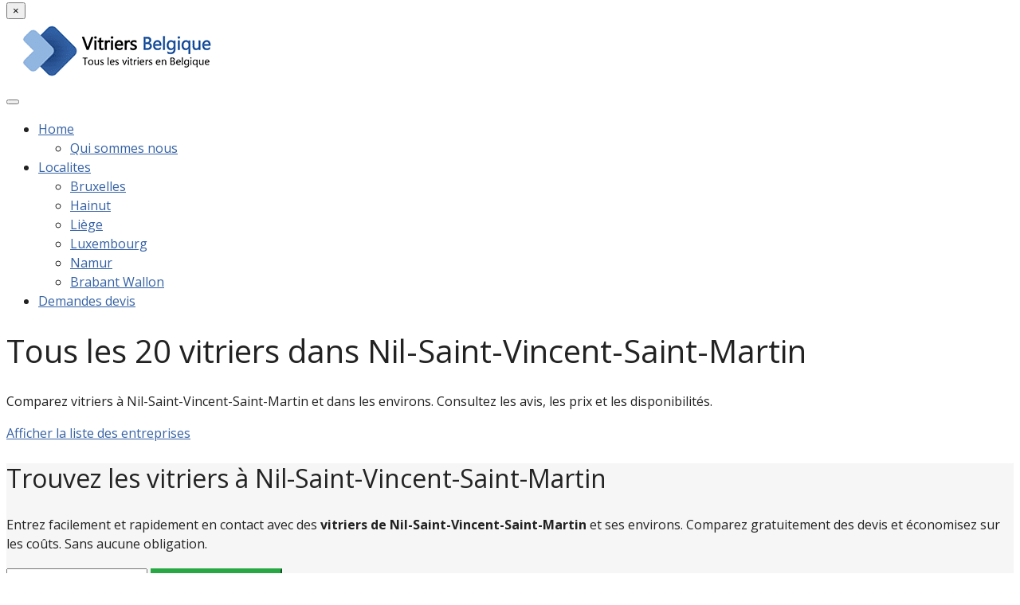

--- FILE ---
content_type: text/html; charset=UTF-8
request_url: https://vitriersbelgique.be/nil-saint-vincent-saint-martin/
body_size: 34274
content:
<!DOCTYPE html>

<html lang="">
	<head><meta charset="UTF-8" /><script>if(navigator.userAgent.match(/MSIE|Internet Explorer/i)||navigator.userAgent.match(/Trident\/7\..*?rv:11/i)){var href=document.location.href;if(!href.match(/[?&]nowprocket/)){if(href.indexOf("?")==-1){if(href.indexOf("#")==-1){document.location.href=href+"?nowprocket=1"}else{document.location.href=href.replace("#","?nowprocket=1#")}}else{if(href.indexOf("#")==-1){document.location.href=href+"&nowprocket=1"}else{document.location.href=href.replace("#","&nowprocket=1#")}}}}</script><script>(()=>{class RocketLazyLoadScripts{constructor(){this.v="2.0.4",this.userEvents=["keydown","keyup","mousedown","mouseup","mousemove","mouseover","mouseout","touchmove","touchstart","touchend","touchcancel","wheel","click","dblclick","input"],this.attributeEvents=["onblur","onclick","oncontextmenu","ondblclick","onfocus","onmousedown","onmouseenter","onmouseleave","onmousemove","onmouseout","onmouseover","onmouseup","onmousewheel","onscroll","onsubmit"]}async t(){this.i(),this.o(),/iP(ad|hone)/.test(navigator.userAgent)&&this.h(),this.u(),this.l(this),this.m(),this.k(this),this.p(this),this._(),await Promise.all([this.R(),this.L()]),this.lastBreath=Date.now(),this.S(this),this.P(),this.D(),this.O(),this.M(),await this.C(this.delayedScripts.normal),await this.C(this.delayedScripts.defer),await this.C(this.delayedScripts.async),await this.T(),await this.F(),await this.j(),await this.A(),window.dispatchEvent(new Event("rocket-allScriptsLoaded")),this.everythingLoaded=!0,this.lastTouchEnd&&await new Promise(t=>setTimeout(t,500-Date.now()+this.lastTouchEnd)),this.I(),this.H(),this.U(),this.W()}i(){this.CSPIssue=sessionStorage.getItem("rocketCSPIssue"),document.addEventListener("securitypolicyviolation",t=>{this.CSPIssue||"script-src-elem"!==t.violatedDirective||"data"!==t.blockedURI||(this.CSPIssue=!0,sessionStorage.setItem("rocketCSPIssue",!0))},{isRocket:!0})}o(){window.addEventListener("pageshow",t=>{this.persisted=t.persisted,this.realWindowLoadedFired=!0},{isRocket:!0}),window.addEventListener("pagehide",()=>{this.onFirstUserAction=null},{isRocket:!0})}h(){let t;function e(e){t=e}window.addEventListener("touchstart",e,{isRocket:!0}),window.addEventListener("touchend",function i(o){o.changedTouches[0]&&t.changedTouches[0]&&Math.abs(o.changedTouches[0].pageX-t.changedTouches[0].pageX)<10&&Math.abs(o.changedTouches[0].pageY-t.changedTouches[0].pageY)<10&&o.timeStamp-t.timeStamp<200&&(window.removeEventListener("touchstart",e,{isRocket:!0}),window.removeEventListener("touchend",i,{isRocket:!0}),"INPUT"===o.target.tagName&&"text"===o.target.type||(o.target.dispatchEvent(new TouchEvent("touchend",{target:o.target,bubbles:!0})),o.target.dispatchEvent(new MouseEvent("mouseover",{target:o.target,bubbles:!0})),o.target.dispatchEvent(new PointerEvent("click",{target:o.target,bubbles:!0,cancelable:!0,detail:1,clientX:o.changedTouches[0].clientX,clientY:o.changedTouches[0].clientY})),event.preventDefault()))},{isRocket:!0})}q(t){this.userActionTriggered||("mousemove"!==t.type||this.firstMousemoveIgnored?"keyup"===t.type||"mouseover"===t.type||"mouseout"===t.type||(this.userActionTriggered=!0,this.onFirstUserAction&&this.onFirstUserAction()):this.firstMousemoveIgnored=!0),"click"===t.type&&t.preventDefault(),t.stopPropagation(),t.stopImmediatePropagation(),"touchstart"===this.lastEvent&&"touchend"===t.type&&(this.lastTouchEnd=Date.now()),"click"===t.type&&(this.lastTouchEnd=0),this.lastEvent=t.type,t.composedPath&&t.composedPath()[0].getRootNode()instanceof ShadowRoot&&(t.rocketTarget=t.composedPath()[0]),this.savedUserEvents.push(t)}u(){this.savedUserEvents=[],this.userEventHandler=this.q.bind(this),this.userEvents.forEach(t=>window.addEventListener(t,this.userEventHandler,{passive:!1,isRocket:!0})),document.addEventListener("visibilitychange",this.userEventHandler,{isRocket:!0})}U(){this.userEvents.forEach(t=>window.removeEventListener(t,this.userEventHandler,{passive:!1,isRocket:!0})),document.removeEventListener("visibilitychange",this.userEventHandler,{isRocket:!0}),this.savedUserEvents.forEach(t=>{(t.rocketTarget||t.target).dispatchEvent(new window[t.constructor.name](t.type,t))})}m(){const t="return false",e=Array.from(this.attributeEvents,t=>"data-rocket-"+t),i="["+this.attributeEvents.join("],[")+"]",o="[data-rocket-"+this.attributeEvents.join("],[data-rocket-")+"]",s=(e,i,o)=>{o&&o!==t&&(e.setAttribute("data-rocket-"+i,o),e["rocket"+i]=new Function("event",o),e.setAttribute(i,t))};new MutationObserver(t=>{for(const n of t)"attributes"===n.type&&(n.attributeName.startsWith("data-rocket-")||this.everythingLoaded?n.attributeName.startsWith("data-rocket-")&&this.everythingLoaded&&this.N(n.target,n.attributeName.substring(12)):s(n.target,n.attributeName,n.target.getAttribute(n.attributeName))),"childList"===n.type&&n.addedNodes.forEach(t=>{if(t.nodeType===Node.ELEMENT_NODE)if(this.everythingLoaded)for(const i of[t,...t.querySelectorAll(o)])for(const t of i.getAttributeNames())e.includes(t)&&this.N(i,t.substring(12));else for(const e of[t,...t.querySelectorAll(i)])for(const t of e.getAttributeNames())this.attributeEvents.includes(t)&&s(e,t,e.getAttribute(t))})}).observe(document,{subtree:!0,childList:!0,attributeFilter:[...this.attributeEvents,...e]})}I(){this.attributeEvents.forEach(t=>{document.querySelectorAll("[data-rocket-"+t+"]").forEach(e=>{this.N(e,t)})})}N(t,e){const i=t.getAttribute("data-rocket-"+e);i&&(t.setAttribute(e,i),t.removeAttribute("data-rocket-"+e))}k(t){Object.defineProperty(HTMLElement.prototype,"onclick",{get(){return this.rocketonclick||null},set(e){this.rocketonclick=e,this.setAttribute(t.everythingLoaded?"onclick":"data-rocket-onclick","this.rocketonclick(event)")}})}S(t){function e(e,i){let o=e[i];e[i]=null,Object.defineProperty(e,i,{get:()=>o,set(s){t.everythingLoaded?o=s:e["rocket"+i]=o=s}})}e(document,"onreadystatechange"),e(window,"onload"),e(window,"onpageshow");try{Object.defineProperty(document,"readyState",{get:()=>t.rocketReadyState,set(e){t.rocketReadyState=e},configurable:!0}),document.readyState="loading"}catch(t){console.log("WPRocket DJE readyState conflict, bypassing")}}l(t){this.originalAddEventListener=EventTarget.prototype.addEventListener,this.originalRemoveEventListener=EventTarget.prototype.removeEventListener,this.savedEventListeners=[],EventTarget.prototype.addEventListener=function(e,i,o){o&&o.isRocket||!t.B(e,this)&&!t.userEvents.includes(e)||t.B(e,this)&&!t.userActionTriggered||e.startsWith("rocket-")||t.everythingLoaded?t.originalAddEventListener.call(this,e,i,o):(t.savedEventListeners.push({target:this,remove:!1,type:e,func:i,options:o}),"mouseenter"!==e&&"mouseleave"!==e||t.originalAddEventListener.call(this,e,t.savedUserEvents.push,o))},EventTarget.prototype.removeEventListener=function(e,i,o){o&&o.isRocket||!t.B(e,this)&&!t.userEvents.includes(e)||t.B(e,this)&&!t.userActionTriggered||e.startsWith("rocket-")||t.everythingLoaded?t.originalRemoveEventListener.call(this,e,i,o):t.savedEventListeners.push({target:this,remove:!0,type:e,func:i,options:o})}}J(t,e){this.savedEventListeners=this.savedEventListeners.filter(i=>{let o=i.type,s=i.target||window;return e!==o||t!==s||(this.B(o,s)&&(i.type="rocket-"+o),this.$(i),!1)})}H(){EventTarget.prototype.addEventListener=this.originalAddEventListener,EventTarget.prototype.removeEventListener=this.originalRemoveEventListener,this.savedEventListeners.forEach(t=>this.$(t))}$(t){t.remove?this.originalRemoveEventListener.call(t.target,t.type,t.func,t.options):this.originalAddEventListener.call(t.target,t.type,t.func,t.options)}p(t){let e;function i(e){return t.everythingLoaded?e:e.split(" ").map(t=>"load"===t||t.startsWith("load.")?"rocket-jquery-load":t).join(" ")}function o(o){function s(e){const s=o.fn[e];o.fn[e]=o.fn.init.prototype[e]=function(){return this[0]===window&&t.userActionTriggered&&("string"==typeof arguments[0]||arguments[0]instanceof String?arguments[0]=i(arguments[0]):"object"==typeof arguments[0]&&Object.keys(arguments[0]).forEach(t=>{const e=arguments[0][t];delete arguments[0][t],arguments[0][i(t)]=e})),s.apply(this,arguments),this}}if(o&&o.fn&&!t.allJQueries.includes(o)){const e={DOMContentLoaded:[],"rocket-DOMContentLoaded":[]};for(const t in e)document.addEventListener(t,()=>{e[t].forEach(t=>t())},{isRocket:!0});o.fn.ready=o.fn.init.prototype.ready=function(i){function s(){parseInt(o.fn.jquery)>2?setTimeout(()=>i.bind(document)(o)):i.bind(document)(o)}return"function"==typeof i&&(t.realDomReadyFired?!t.userActionTriggered||t.fauxDomReadyFired?s():e["rocket-DOMContentLoaded"].push(s):e.DOMContentLoaded.push(s)),o([])},s("on"),s("one"),s("off"),t.allJQueries.push(o)}e=o}t.allJQueries=[],o(window.jQuery),Object.defineProperty(window,"jQuery",{get:()=>e,set(t){o(t)}})}P(){const t=new Map;document.write=document.writeln=function(e){const i=document.currentScript,o=document.createRange(),s=i.parentElement;let n=t.get(i);void 0===n&&(n=i.nextSibling,t.set(i,n));const c=document.createDocumentFragment();o.setStart(c,0),c.appendChild(o.createContextualFragment(e)),s.insertBefore(c,n)}}async R(){return new Promise(t=>{this.userActionTriggered?t():this.onFirstUserAction=t})}async L(){return new Promise(t=>{document.addEventListener("DOMContentLoaded",()=>{this.realDomReadyFired=!0,t()},{isRocket:!0})})}async j(){return this.realWindowLoadedFired?Promise.resolve():new Promise(t=>{window.addEventListener("load",t,{isRocket:!0})})}M(){this.pendingScripts=[];this.scriptsMutationObserver=new MutationObserver(t=>{for(const e of t)e.addedNodes.forEach(t=>{"SCRIPT"!==t.tagName||t.noModule||t.isWPRocket||this.pendingScripts.push({script:t,promise:new Promise(e=>{const i=()=>{const i=this.pendingScripts.findIndex(e=>e.script===t);i>=0&&this.pendingScripts.splice(i,1),e()};t.addEventListener("load",i,{isRocket:!0}),t.addEventListener("error",i,{isRocket:!0}),setTimeout(i,1e3)})})})}),this.scriptsMutationObserver.observe(document,{childList:!0,subtree:!0})}async F(){await this.X(),this.pendingScripts.length?(await this.pendingScripts[0].promise,await this.F()):this.scriptsMutationObserver.disconnect()}D(){this.delayedScripts={normal:[],async:[],defer:[]},document.querySelectorAll("script[type$=rocketlazyloadscript]").forEach(t=>{t.hasAttribute("data-rocket-src")?t.hasAttribute("async")&&!1!==t.async?this.delayedScripts.async.push(t):t.hasAttribute("defer")&&!1!==t.defer||"module"===t.getAttribute("data-rocket-type")?this.delayedScripts.defer.push(t):this.delayedScripts.normal.push(t):this.delayedScripts.normal.push(t)})}async _(){await this.L();let t=[];document.querySelectorAll("script[type$=rocketlazyloadscript][data-rocket-src]").forEach(e=>{let i=e.getAttribute("data-rocket-src");if(i&&!i.startsWith("data:")){i.startsWith("//")&&(i=location.protocol+i);try{const o=new URL(i).origin;o!==location.origin&&t.push({src:o,crossOrigin:e.crossOrigin||"module"===e.getAttribute("data-rocket-type")})}catch(t){}}}),t=[...new Map(t.map(t=>[JSON.stringify(t),t])).values()],this.Y(t,"preconnect")}async G(t){if(await this.K(),!0!==t.noModule||!("noModule"in HTMLScriptElement.prototype))return new Promise(e=>{let i;function o(){(i||t).setAttribute("data-rocket-status","executed"),e()}try{if(navigator.userAgent.includes("Firefox/")||""===navigator.vendor||this.CSPIssue)i=document.createElement("script"),[...t.attributes].forEach(t=>{let e=t.nodeName;"type"!==e&&("data-rocket-type"===e&&(e="type"),"data-rocket-src"===e&&(e="src"),i.setAttribute(e,t.nodeValue))}),t.text&&(i.text=t.text),t.nonce&&(i.nonce=t.nonce),i.hasAttribute("src")?(i.addEventListener("load",o,{isRocket:!0}),i.addEventListener("error",()=>{i.setAttribute("data-rocket-status","failed-network"),e()},{isRocket:!0}),setTimeout(()=>{i.isConnected||e()},1)):(i.text=t.text,o()),i.isWPRocket=!0,t.parentNode.replaceChild(i,t);else{const i=t.getAttribute("data-rocket-type"),s=t.getAttribute("data-rocket-src");i?(t.type=i,t.removeAttribute("data-rocket-type")):t.removeAttribute("type"),t.addEventListener("load",o,{isRocket:!0}),t.addEventListener("error",i=>{this.CSPIssue&&i.target.src.startsWith("data:")?(console.log("WPRocket: CSP fallback activated"),t.removeAttribute("src"),this.G(t).then(e)):(t.setAttribute("data-rocket-status","failed-network"),e())},{isRocket:!0}),s?(t.fetchPriority="high",t.removeAttribute("data-rocket-src"),t.src=s):t.src="data:text/javascript;base64,"+window.btoa(unescape(encodeURIComponent(t.text)))}}catch(i){t.setAttribute("data-rocket-status","failed-transform"),e()}});t.setAttribute("data-rocket-status","skipped")}async C(t){const e=t.shift();return e?(e.isConnected&&await this.G(e),this.C(t)):Promise.resolve()}O(){this.Y([...this.delayedScripts.normal,...this.delayedScripts.defer,...this.delayedScripts.async],"preload")}Y(t,e){this.trash=this.trash||[];let i=!0;var o=document.createDocumentFragment();t.forEach(t=>{const s=t.getAttribute&&t.getAttribute("data-rocket-src")||t.src;if(s&&!s.startsWith("data:")){const n=document.createElement("link");n.href=s,n.rel=e,"preconnect"!==e&&(n.as="script",n.fetchPriority=i?"high":"low"),t.getAttribute&&"module"===t.getAttribute("data-rocket-type")&&(n.crossOrigin=!0),t.crossOrigin&&(n.crossOrigin=t.crossOrigin),t.integrity&&(n.integrity=t.integrity),t.nonce&&(n.nonce=t.nonce),o.appendChild(n),this.trash.push(n),i=!1}}),document.head.appendChild(o)}W(){this.trash.forEach(t=>t.remove())}async T(){try{document.readyState="interactive"}catch(t){}this.fauxDomReadyFired=!0;try{await this.K(),this.J(document,"readystatechange"),document.dispatchEvent(new Event("rocket-readystatechange")),await this.K(),document.rocketonreadystatechange&&document.rocketonreadystatechange(),await this.K(),this.J(document,"DOMContentLoaded"),document.dispatchEvent(new Event("rocket-DOMContentLoaded")),await this.K(),this.J(window,"DOMContentLoaded"),window.dispatchEvent(new Event("rocket-DOMContentLoaded"))}catch(t){console.error(t)}}async A(){try{document.readyState="complete"}catch(t){}try{await this.K(),this.J(document,"readystatechange"),document.dispatchEvent(new Event("rocket-readystatechange")),await this.K(),document.rocketonreadystatechange&&document.rocketonreadystatechange(),await this.K(),this.J(window,"load"),window.dispatchEvent(new Event("rocket-load")),await this.K(),window.rocketonload&&window.rocketonload(),await this.K(),this.allJQueries.forEach(t=>t(window).trigger("rocket-jquery-load")),await this.K(),this.J(window,"pageshow");const t=new Event("rocket-pageshow");t.persisted=this.persisted,window.dispatchEvent(t),await this.K(),window.rocketonpageshow&&window.rocketonpageshow({persisted:this.persisted})}catch(t){console.error(t)}}async K(){Date.now()-this.lastBreath>45&&(await this.X(),this.lastBreath=Date.now())}async X(){return document.hidden?new Promise(t=>setTimeout(t)):new Promise(t=>requestAnimationFrame(t))}B(t,e){return e===document&&"readystatechange"===t||(e===document&&"DOMContentLoaded"===t||(e===window&&"DOMContentLoaded"===t||(e===window&&"load"===t||e===window&&"pageshow"===t)))}static run(){(new RocketLazyLoadScripts).t()}}RocketLazyLoadScripts.run()})();</script>
		
<meta http-equiv="X-UA-Compatible" content="IE=edge">
<meta name="viewport" content="width=device-width, initial-scale=1.0">

<link rel="profile" href="https://gmpg.org/xfn/11" />
<link rel="pingback" href="https://vitriersbelgique.be/xmlrpc.php" />

<!--[if lt IE 9]>
		<script src="https://oss.maxcdn.com/libs/html5shiv/3.7.0/html5shiv.js"></script>
	<script src="https://oss.maxcdn.com/libs/respond.js/1.3.0/respond.min.js"></script>
	<![endif]-->

		<meta name='robots' content='index, follow, max-image-preview:large, max-snippet:-1, max-video-preview:-1' />

	<!-- This site is optimized with the Yoast SEO plugin v26.5 - https://yoast.com/wordpress/plugins/seo/ -->
	<title>ᐅ Vitriers de Nil-Saint-Vincent-Saint-Martin ⋙ Les 20 entreprises de vitrerie en 2025 !</title>
<style id="rocket-critical-css">.wp-block-button__link{align-content:center;box-sizing:border-box;display:inline-block;height:100%;text-align:center;word-break:break-word}.wp-block-buttons{box-sizing:border-box}.wp-block-buttons>.wp-block-button{display:inline-block;margin:0}.wp-block-buttons.has-custom-font-size .wp-block-button__link{font-size:inherit}.wp-block-buttons .wp-block-button__link{width:100%}ul{box-sizing:border-box}.wp-block-spacer{clear:both}.entry-content{counter-reset:footnotes}:root{--wp--preset--font-size--normal:16px;--wp--preset--font-size--huge:42px}.screen-reader-text{border:0;clip-path:inset(50%);height:1px;margin:-1px;overflow:hidden;padding:0;position:absolute;width:1px;word-wrap:normal!important}:root{--bs-blue:#0d6efd;--bs-indigo:#6610f2;--bs-purple:#6f42c1;--bs-pink:#d63384;--bs-red:#dc3545;--bs-orange:#fd7e14;--bs-yellow:#ffc107;--bs-green:#198754;--bs-teal:#20c997;--bs-cyan:#0dcaf0;--bs-black:#000;--bs-white:#fff;--bs-gray:#6c757d;--bs-gray-dark:#343a40;--bs-gray-100:#f8f9fa;--bs-gray-200:#e9ecef;--bs-gray-300:#dee2e6;--bs-gray-400:#ced4da;--bs-gray-500:#adb5bd;--bs-gray-600:#6c757d;--bs-gray-700:#495057;--bs-gray-800:#343a40;--bs-gray-900:#212529;--bs-primary:#0d6efd;--bs-secondary:#6c757d;--bs-success:#198754;--bs-info:#0dcaf0;--bs-warning:#ffc107;--bs-danger:#dc3545;--bs-light:#f8f9fa;--bs-dark:#212529;--bs-primary-rgb:13,110,253;--bs-secondary-rgb:108,117,125;--bs-success-rgb:25,135,84;--bs-info-rgb:13,202,240;--bs-warning-rgb:255,193,7;--bs-danger-rgb:220,53,69;--bs-light-rgb:248,249,250;--bs-dark-rgb:33,37,41;--bs-primary-text-emphasis:#052c65;--bs-secondary-text-emphasis:#2b2f32;--bs-success-text-emphasis:#0a3622;--bs-info-text-emphasis:#055160;--bs-warning-text-emphasis:#664d03;--bs-danger-text-emphasis:#58151c;--bs-light-text-emphasis:#495057;--bs-dark-text-emphasis:#495057;--bs-primary-bg-subtle:#cfe2ff;--bs-secondary-bg-subtle:#e2e3e5;--bs-success-bg-subtle:#d1e7dd;--bs-info-bg-subtle:#cff4fc;--bs-warning-bg-subtle:#fff3cd;--bs-danger-bg-subtle:#f8d7da;--bs-light-bg-subtle:#fcfcfd;--bs-dark-bg-subtle:#ced4da;--bs-primary-border-subtle:#9ec5fe;--bs-secondary-border-subtle:#c4c8cb;--bs-success-border-subtle:#a3cfbb;--bs-info-border-subtle:#9eeaf9;--bs-warning-border-subtle:#ffe69c;--bs-danger-border-subtle:#f1aeb5;--bs-light-border-subtle:#e9ecef;--bs-dark-border-subtle:#adb5bd;--bs-white-rgb:255,255,255;--bs-black-rgb:0,0,0;--bs-font-sans-serif:system-ui,-apple-system,"Segoe UI",Roboto,"Helvetica Neue","Noto Sans","Liberation Sans",Arial,sans-serif,"Apple Color Emoji","Segoe UI Emoji","Segoe UI Symbol","Noto Color Emoji";--bs-font-monospace:SFMono-Regular,Menlo,Monaco,Consolas,"Liberation Mono","Courier New",monospace;--bs-gradient:linear-gradient(180deg, rgba(255, 255, 255, 0.15), rgba(255, 255, 255, 0));--bs-body-font-family:var(--bs-font-sans-serif);--bs-body-font-size:1rem;--bs-body-font-weight:400;--bs-body-line-height:1.5;--bs-body-color:#212529;--bs-body-color-rgb:33,37,41;--bs-body-bg:#fff;--bs-body-bg-rgb:255,255,255;--bs-emphasis-color:#000;--bs-emphasis-color-rgb:0,0,0;--bs-secondary-color:rgba(33, 37, 41, 0.75);--bs-secondary-color-rgb:33,37,41;--bs-secondary-bg:#e9ecef;--bs-secondary-bg-rgb:233,236,239;--bs-tertiary-color:rgba(33, 37, 41, 0.5);--bs-tertiary-color-rgb:33,37,41;--bs-tertiary-bg:#f8f9fa;--bs-tertiary-bg-rgb:248,249,250;--bs-heading-color:inherit;--bs-link-color:#0d6efd;--bs-link-color-rgb:13,110,253;--bs-link-decoration:underline;--bs-link-hover-color:#0a58ca;--bs-link-hover-color-rgb:10,88,202;--bs-code-color:#d63384;--bs-highlight-color:#212529;--bs-highlight-bg:#fff3cd;--bs-border-width:1px;--bs-border-style:solid;--bs-border-color:#dee2e6;--bs-border-color-translucent:rgba(0, 0, 0, 0.175);--bs-border-radius:0.375rem;--bs-border-radius-sm:0.25rem;--bs-border-radius-lg:0.5rem;--bs-border-radius-xl:1rem;--bs-border-radius-xxl:2rem;--bs-border-radius-2xl:var(--bs-border-radius-xxl);--bs-border-radius-pill:50rem;--bs-box-shadow:0 0.5rem 1rem rgba(0, 0, 0, 0.15);--bs-box-shadow-sm:0 0.125rem 0.25rem rgba(0, 0, 0, 0.075);--bs-box-shadow-lg:0 1rem 3rem rgba(0, 0, 0, 0.175);--bs-box-shadow-inset:inset 0 1px 2px rgba(0, 0, 0, 0.075);--bs-focus-ring-width:0.25rem;--bs-focus-ring-opacity:0.25;--bs-focus-ring-color:rgba(13, 110, 253, 0.25);--bs-form-valid-color:#198754;--bs-form-valid-border-color:#198754;--bs-form-invalid-color:#dc3545;--bs-form-invalid-border-color:#dc3545}*,::after,::before{box-sizing:border-box}@media (prefers-reduced-motion:no-preference){:root{scroll-behavior:smooth}}body{margin:0;font-family:var(--bs-body-font-family);font-size:var(--bs-body-font-size);font-weight:var(--bs-body-font-weight);line-height:var(--bs-body-line-height);color:var(--bs-body-color);text-align:var(--bs-body-text-align);background-color:var(--bs-body-bg);-webkit-text-size-adjust:100%}h1{margin-top:0;margin-bottom:.5rem;font-weight:500;line-height:1.2;color:var(--bs-heading-color)}h1{font-size:calc(1.375rem + 1.5vw)}@media (min-width:1200px){h1{font-size:2.5rem}}p{margin-top:0;margin-bottom:1rem}ul{padding-left:2rem}ul{margin-top:0;margin-bottom:1rem}ul ul{margin-bottom:0}a{color:rgba(var(--bs-link-color-rgb),var(--bs-link-opacity,1));text-decoration:underline}img,svg{vertical-align:middle}label{display:inline-block}button{border-radius:0}button,input{margin:0;font-family:inherit;font-size:inherit;line-height:inherit}button{text-transform:none}[type=button],[type=submit],button{-webkit-appearance:button}::-moz-focus-inner{padding:0;border-style:none}::-webkit-datetime-edit-day-field,::-webkit-datetime-edit-fields-wrapper,::-webkit-datetime-edit-hour-field,::-webkit-datetime-edit-minute,::-webkit-datetime-edit-month-field,::-webkit-datetime-edit-text,::-webkit-datetime-edit-year-field{padding:0}::-webkit-inner-spin-button{height:auto}::-webkit-search-decoration{-webkit-appearance:none}::-webkit-color-swatch-wrapper{padding:0}::file-selector-button{font:inherit;-webkit-appearance:button}summary{display:list-item}.container{--bs-gutter-x:1.5rem;--bs-gutter-y:0;width:100%;padding-right:calc(var(--bs-gutter-x) * .5);padding-left:calc(var(--bs-gutter-x) * .5);margin-right:auto;margin-left:auto}@media (min-width:576px){.container{max-width:540px}}@media (min-width:768px){.container{max-width:720px}}@media (min-width:992px){.container{max-width:960px}}@media (min-width:1200px){.container{max-width:1140px}}:root{--bs-breakpoint-xs:0;--bs-breakpoint-sm:576px;--bs-breakpoint-md:768px;--bs-breakpoint-lg:992px;--bs-breakpoint-xl:1200px;--bs-breakpoint-xxl:1400px}.form-control{display:block;width:100%;padding:.375rem .75rem;font-size:1rem;font-weight:400;line-height:1.5;color:var(--bs-body-color);appearance:none;background-color:var(--bs-body-bg);background-clip:padding-box;border:var(--bs-border-width) solid var(--bs-border-color);border-radius:var(--bs-border-radius)}.form-control::-webkit-date-and-time-value{min-width:85px;height:1.5em;margin:0}.form-control::-webkit-datetime-edit{display:block;padding:0}.form-control:-ms-input-placeholder{color:var(--bs-secondary-color);opacity:1}.input-group{position:relative;display:-ms-flexbox;display:flex;-ms-flex-wrap:wrap;flex-wrap:wrap;-ms-flex-align:stretch;align-items:stretch;width:100%}.input-group>.form-control{position:relative;-ms-flex:1 1 auto;flex:1 1 auto;width:1%;min-width:0}.input-group .btn{position:relative;z-index:2}.input-group-lg>.form-control{padding:.5rem 1rem;font-size:1.25rem;border-radius:var(--bs-border-radius-lg)}.input-group:not(.has-validation)>:not(:last-child):not(.dropdown-toggle):not(.dropdown-menu):not(.form-floating){border-top-right-radius:0;border-bottom-right-radius:0}.input-group>:not(:first-child):not(.dropdown-menu):not(.valid-tooltip):not(.valid-feedback):not(.invalid-tooltip):not(.invalid-feedback){margin-left:calc(var(--bs-border-width) * -1);border-top-left-radius:0;border-bottom-left-radius:0}.btn{--bs-btn-padding-x:0.75rem;--bs-btn-padding-y:0.375rem;--bs-btn-font-family:;--bs-btn-font-size:1rem;--bs-btn-font-weight:400;--bs-btn-line-height:1.5;--bs-btn-color:var(--bs-body-color);--bs-btn-bg:transparent;--bs-btn-border-width:var(--bs-border-width);--bs-btn-border-color:transparent;--bs-btn-border-radius:var(--bs-border-radius);--bs-btn-hover-border-color:transparent;--bs-btn-box-shadow:inset 0 1px 0 rgba(255, 255, 255, 0.15),0 1px 1px rgba(0, 0, 0, 0.075);--bs-btn-disabled-opacity:0.65;--bs-btn-focus-box-shadow:0 0 0 0.25rem rgba(var(--bs-btn-focus-shadow-rgb), .5);display:inline-block;padding:var(--bs-btn-padding-y) var(--bs-btn-padding-x);font-family:var(--bs-btn-font-family);font-size:var(--bs-btn-font-size);font-weight:var(--bs-btn-font-weight);line-height:var(--bs-btn-line-height);color:var(--bs-btn-color);text-align:center;text-decoration:none;vertical-align:middle;border:var(--bs-btn-border-width) solid var(--bs-btn-border-color);border-radius:var(--bs-btn-border-radius);background-color:var(--bs-btn-bg)}:root{--black-color:#000;--white-color:#fff;--main-color:#222;--first-color:#007bff}body{background:#fff;font-size:17px}p,ul{margin-bottom:20px}a{color:#007bff;text-decoration:none}img{max-width:100%;height:auto}.clearfix::after{content:"";clear:both;display:table}h1{font-weight:400;margin-top:0}h1{font-size:36px}@media (max-width:767px){h1{font-size:28px}}@media (max-width:991px){body{--wp--preset--font-size--xl:28px;--wp--preset--font-size--xxl:28px;--wp--preset--font-size--xxxl:32px;--wp--preset--font-size--xxxxl:40px}}.pt-site-wrapper{margin:0}.pt-off-canvas{background:#222;box-shadow:inset 4px 0 8px rgba(0,0,0,.05);overflow-y:scroll;position:fixed;top:0;right:-250px;bottom:0;width:250px;height:100vh;z-index:99}.pt-off-canvas .close{background:0 0;border:0;color:#fff;font-size:2em;line-height:1;font-weight:300;margin:10px;padding:0;outline:0}.pt-off-canvas-header{display:-ms-flexbox;display:flex;-ms-flex-pack:end;justify-content:flex-end}.pt-section{background:#fff;background-position:center center;background-repeat:no-repeat;background-size:cover;padding:60px 0;position:relative}.navbar-toggle{background:0 0;border:0;margin:0;padding:8px;position:absolute;top:20px;right:0;z-index:10}.navbar-toggle .icon-bars .icon-bar{background:#222;display:block;width:22px;height:3px}.navbar-toggle .icon-bars .icon-bar+.icon-bar{margin-top:4px}@media (min-width:768px){.navbar-toggle{display:block}}@media (min-width:992px){.navbar-toggle{display:none}}@media (min-width:992px){.pt-primary-nav-wrapper{border-top:1px solid #ddd}}@media (max-width:991px){.pt-primary-nav-wrapper .container{width:100%}}.pt-primary-nav ul{list-style:none;margin:0;padding:0}.pt-primary-nav ul li a{display:block;font-weight:400;outline:0;text-decoration:none}@media (max-width:991px){.pt-primary-nav{float:none}}.pt-primary-nav .sub-menu{background:#f6f6f6;border-radius:0 0 3px 3px;box-shadow:0 2px 2px rgba(0,0,0,.05);padding:6px 0;opacity:0;position:absolute;visibility:hidden;min-width:220px;z-index:10}.pt-primary-nav .sub-menu a{color:#222;font-size:14px;padding:6px 12px}@media (max-width:1199px){.pt-primary-nav .sub-menu{min-width:0}}@media (max-width:991px){.pt-primary-nav .sub-menu{border-radius:0;display:none;padding:0;opacity:1;position:static;visibility:visible;min-width:0}.pt-primary-nav .sub-menu a{padding:12px}}.pt-primary-nav>div>ul{display:-ms-flexbox;display:flex}.pt-primary-nav>div>ul>li>a{color:#999;padding:20px 15px}.pt-primary-nav>div>ul>li.pt-is-active>a{color:#222}@media (max-width:991px){.pt-primary-nav>div>ul>li.pt-is-active>a{color:#fff}}@media (min-width:992px){.pt-primary-nav>div>ul>li.menu-item-has-children>a::after{display:inline-block;font:normal normal normal 14px/1 FontAwesome;font-size:inherit;text-rendering:auto;-webkit-font-smoothing:antialiased;-moz-osx-font-smoothing:grayscale;content:"\f107";margin-left:10px}}@media (max-width:991px){.pt-primary-nav>div>ul{display:block}.pt-primary-nav>div>ul>li>a{color:#fff;padding:12px}}@media (max-width:991px){.pt-site-header .pt-primary-nav{display:none}.pt-primary-nav li a{position:relative}.pt-primary-nav li a .toggle{color:#999;display:block;font-size:24px;line-height:24px;margin-top:-12px;position:absolute;top:50%;right:10px;text-align:center;z-index:50}.pt-primary-nav li a .toggle::after{display:inline-block;font:normal normal normal 14px/1 FontAwesome;font-size:inherit;text-rendering:auto;-webkit-font-smoothing:antialiased;-moz-osx-font-smoothing:grayscale;content:"\f107"}}.screen-reader-text{clip:rect(1px,1px,1px,1px);overflow:hidden;position:absolute;width:1px;height:1px}.hentry{margin-bottom:30px}.pt-company-listing .pt-company-listing__image{-ms-flex-item-align:start;align-self:start;grid-area:avatar;margin:0 20px 20px 0;padding:0;max-width:90px}.pt-company-listing .pt-company-listing__header{grid-area:header}.pt-company-listing .pt-company-listing__badge{grid-area:badge;margin-top:8px}.pt-company-listing .pt-company-listing__rating{-ms-flex-item-align:start;align-self:start;grid-area:rating}.pt-company-listing .pt-company-listing__summary{grid-area:summary;font-size:14px;margin-top:20px}.pt-company-listing .pt-company-listing__options{display:-ms-flexbox;display:flex;column-gap:16px;-ms-flex-wrap:wrap;flex-wrap:wrap;grid-area:options}.pt-company-listing .pt-company-listing__buttons{display:-ms-flexbox;display:flex;-ms-flex-direction:column;flex-direction:column;gap:10px;grid-area:buttons;margin-top:20px}.pt-company-intro .pt-company-intro__image{grid-area:image}.pt-company-intro .pt-company-intro__title{grid-area:title}.pt-company-intro .pt-company-intro__ratings{grid-area:ratings}.pt-company-intro .pt-company-intro__meta{grid-area:meta}.pt-company-intro .pt-company-intro__buttons{grid-area:buttons}.pt-site-header{background:#fff;border-bottom:1px solid #ddd;margin:0;padding:0}.pt-site-header .pt-site-title{font-size:30px;line-height:1;margin:20px 0;padding:0}.pt-site-header .pt-site-title img{width:300px;height:auto}@media (max-width:991px){.pt-site-header .pt-site-title img{max-width:200px}}.pt-head-row{-ms-flex-align:center;align-items:center;display:-ms-flexbox;display:flex;-ms-flex-wrap:wrap;flex-wrap:wrap;-ms-flex-pack:justify;justify-content:space-between;width:100%}.pt-head-row .pt-head-col-a{position:relative;max-width:300px}.pt-head-row .pt-head-col-b{-ms-flex:1;flex:1;text-align:center}.pt-head-row .pt-head-col-c{display:none;-ms-flex:1;flex:1}.pt-head-row .pt-quote-request-form .input-group .input-group-btn .btn{padding:10px 16px}@media (min-width:992px){.pt-head-row .pt-quote-request-form .input-group .input-group-btn .btn{min-width:auto}}@media (max-width:991px){.pt-head-row .pt-head-col-a,.pt-head-row .pt-head-col-b,.pt-head-row .pt-head-col-c{-ms-flex:0 0 100%;flex:0 0 100%;max-width:100%}}.pt-quote-request{background:#f6f6f6;border-radius:3px;margin:15px 0;padding:30px}.pt-quote-request label{font-size:20px}@media (max-width:767px){.pt-quote-request{padding:20px!important}}.pt-quote-request-form .input-group .input-group-btn .btn{border-radius:6px;margin-left:10px;padding:10px 48px}.pt-quote-request-form .input-group .input-group-btn .btn .fa{margin-left:10px}@media (min-width:992px){.pt-quote-request-form .input-group .input-group-btn .btn{min-width:auto}}.pt-quote-request-form .input-group .form-control{border-radius:6px}@media (max-width:767px){.pt-quote-request-form .input-group{display:-ms-flexbox;display:flex;-ms-flex-wrap:wrap;flex-wrap:wrap}.pt-quote-request-form .input-group .input-group-btn{width:100%}.pt-quote-request-form .input-group .input-group-btn .btn{margin-top:10px;margin-left:0;width:100%}}.form-control{border-color:#ddd;box-shadow:inset 0 1px 1px rgba(0,0,0,.05);display:block;padding:10px 16px;width:100%}.input-group-lg>.form-control{height:58px}.input-group-lg>.input-group-btn>.btn{height:58px}.input-group-btn:last-child>.btn{white-space:nowrap}.btn{border:0;border-radius:3px;outline:0;white-space:normal}.btn i{margin-right:10px}.btn.pt-btn-secondary{background-color:#28a745;border-color:#28a745;color:#fff}@media (max-width:991px){body{--wp--preset--spacing--7:24px;--wp--preset--spacing--7:28px;--wp--preset--spacing--9:32px;--wp--preset--spacing--10:40px;--wp--preset--spacing--11:40px}}</style>
	<meta name="description" content="Êtes-vous à la recherche d’un vitrier à Nil-Saint-Vincent-Saint-Martin&nbsp;? ✅Les 20 entreprises de vitrerie dans ① seul guide. ➡ Comparez les devis et économisez !" />
	<link rel="canonical" href="https://vitriersbelgique.be/nil-saint-vincent-saint-martin/" />
	<meta property="og:locale" content="fr_FR" />
	<meta property="og:type" content="article" />
	<meta property="og:title" content="ᐅ Vitriers de Nil-Saint-Vincent-Saint-Martin ⋙ Les 20 entreprises de vitrerie en 2025 !" />
	<meta property="og:description" content="Êtes-vous à la recherche d’un vitrier à Nil-Saint-Vincent-Saint-Martin&nbsp;? ✅Les 20 entreprises de vitrerie dans ① seul guide. ➡ Comparez les devis et économisez !" />
	<meta property="og:url" content="https://vitriersbelgique.be/nil-saint-vincent-saint-martin/" />
	<meta property="og:site_name" content="Vitriersbelgique.be" />
	<meta property="article:modified_time" content="2025-10-08T11:15:05+00:00" />
	<meta name="twitter:card" content="summary_large_image" />
	<script type="application/ld+json" class="yoast-schema-graph">{"@context":"https://schema.org","@graph":[{"@type":"WebPage","@id":"https://vitriersbelgique.be/nil-saint-vincent-saint-martin/","url":"https://vitriersbelgique.be/nil-saint-vincent-saint-martin/","name":"ᐅ Vitriers de Nil-Saint-Vincent-Saint-Martin ⋙ Les 20 entreprises de vitrerie en 2025 !","isPartOf":{"@id":"https://vitriersbelgique.be/#website"},"datePublished":"2021-07-02T06:54:56+00:00","dateModified":"2025-10-08T11:15:05+00:00","description":"Êtes-vous à la recherche d’un vitrier à Nil-Saint-Vincent-Saint-Martin&nbsp;? ✅Les 20 entreprises de vitrerie dans ① seul guide. ➡ Comparez les devis et économisez !","breadcrumb":{"@id":"https://vitriersbelgique.be/nil-saint-vincent-saint-martin/#breadcrumb"},"inLanguage":"fr-BE","potentialAction":[{"@type":"ReadAction","target":["https://vitriersbelgique.be/nil-saint-vincent-saint-martin/"]}]},{"@type":"BreadcrumbList","@id":"https://vitriersbelgique.be/nil-saint-vincent-saint-martin/#breadcrumb","itemListElement":[{"@type":"ListItem","position":1,"name":"Home","item":"https://vitriersbelgique.be/"},{"@type":"ListItem","position":2,"name":"Nil-Saint-Vincent-Saint-Martin"}]},{"@type":"WebSite","@id":"https://vitriersbelgique.be/#website","url":"https://vitriersbelgique.be/","name":"Vitriersbelgique.be","description":"","publisher":{"@id":"https://vitriersbelgique.be/#organization"},"potentialAction":[{"@type":"SearchAction","target":{"@type":"EntryPoint","urlTemplate":"https://vitriersbelgique.be/?s={search_term_string}"},"query-input":{"@type":"PropertyValueSpecification","valueRequired":true,"valueName":"search_term_string"}}],"inLanguage":"fr-BE"},{"@type":"Organization","@id":"https://vitriersbelgique.be/#organization","name":"Vitriersbelgique.be","url":"https://vitriersbelgique.be/","logo":{"@type":"ImageObject","inLanguage":"fr-BE","@id":"https://vitriersbelgique.be/#/schema/logo/image/","url":"https://vitriersbelgique.be/wp-content/uploads/cropped-logo-vitriers-1.png","contentUrl":"https://vitriersbelgique.be/wp-content/uploads/cropped-logo-vitriers-1.png","width":338,"height":80,"caption":"Vitriersbelgique.be"},"image":{"@id":"https://vitriersbelgique.be/#/schema/logo/image/"}}]}</script>
	<!-- / Yoast SEO plugin. -->



<link rel="alternate" type="application/rss+xml" title="Vitriersbelgique.be &raquo; Nil-Saint-Vincent-Saint-Martin Flux des commentaires" href="https://vitriersbelgique.be/nil-saint-vincent-saint-martin/feed/" />
<link rel="alternate" title="oEmbed (JSON)" type="application/json+oembed" href="https://vitriersbelgique.be/wp-json/oembed/1.0/embed?url=https%3A%2F%2Fvitriersbelgique.be%2Fnil-saint-vincent-saint-martin%2F" />
<link rel="alternate" title="oEmbed (XML)" type="text/xml+oembed" href="https://vitriersbelgique.be/wp-json/oembed/1.0/embed?url=https%3A%2F%2Fvitriersbelgique.be%2Fnil-saint-vincent-saint-martin%2F&#038;format=xml" />
<style id='wp-img-auto-sizes-contain-inline-css' type='text/css'>
img:is([sizes=auto i],[sizes^="auto," i]){contain-intrinsic-size:3000px 1500px}
/*# sourceURL=wp-img-auto-sizes-contain-inline-css */
</style>
<style id='wp-emoji-styles-inline-css' type='text/css'>

	img.wp-smiley, img.emoji {
		display: inline !important;
		border: none !important;
		box-shadow: none !important;
		height: 1em !important;
		width: 1em !important;
		margin: 0 0.07em !important;
		vertical-align: -0.1em !important;
		background: none !important;
		padding: 0 !important;
	}
/*# sourceURL=wp-emoji-styles-inline-css */
</style>
<style id='wp-block-library-inline-css' type='text/css'>
:root{--wp-block-synced-color:#7a00df;--wp-block-synced-color--rgb:122,0,223;--wp-bound-block-color:var(--wp-block-synced-color);--wp-editor-canvas-background:#ddd;--wp-admin-theme-color:#007cba;--wp-admin-theme-color--rgb:0,124,186;--wp-admin-theme-color-darker-10:#006ba1;--wp-admin-theme-color-darker-10--rgb:0,107,160.5;--wp-admin-theme-color-darker-20:#005a87;--wp-admin-theme-color-darker-20--rgb:0,90,135;--wp-admin-border-width-focus:2px}@media (min-resolution:192dpi){:root{--wp-admin-border-width-focus:1.5px}}.wp-element-button{cursor:pointer}:root .has-very-light-gray-background-color{background-color:#eee}:root .has-very-dark-gray-background-color{background-color:#313131}:root .has-very-light-gray-color{color:#eee}:root .has-very-dark-gray-color{color:#313131}:root .has-vivid-green-cyan-to-vivid-cyan-blue-gradient-background{background:linear-gradient(135deg,#00d084,#0693e3)}:root .has-purple-crush-gradient-background{background:linear-gradient(135deg,#34e2e4,#4721fb 50%,#ab1dfe)}:root .has-hazy-dawn-gradient-background{background:linear-gradient(135deg,#faaca8,#dad0ec)}:root .has-subdued-olive-gradient-background{background:linear-gradient(135deg,#fafae1,#67a671)}:root .has-atomic-cream-gradient-background{background:linear-gradient(135deg,#fdd79a,#004a59)}:root .has-nightshade-gradient-background{background:linear-gradient(135deg,#330968,#31cdcf)}:root .has-midnight-gradient-background{background:linear-gradient(135deg,#020381,#2874fc)}:root{--wp--preset--font-size--normal:16px;--wp--preset--font-size--huge:42px}.has-regular-font-size{font-size:1em}.has-larger-font-size{font-size:2.625em}.has-normal-font-size{font-size:var(--wp--preset--font-size--normal)}.has-huge-font-size{font-size:var(--wp--preset--font-size--huge)}.has-text-align-center{text-align:center}.has-text-align-left{text-align:left}.has-text-align-right{text-align:right}.has-fit-text{white-space:nowrap!important}#end-resizable-editor-section{display:none}.aligncenter{clear:both}.items-justified-left{justify-content:flex-start}.items-justified-center{justify-content:center}.items-justified-right{justify-content:flex-end}.items-justified-space-between{justify-content:space-between}.screen-reader-text{border:0;clip-path:inset(50%);height:1px;margin:-1px;overflow:hidden;padding:0;position:absolute;width:1px;word-wrap:normal!important}.screen-reader-text:focus{background-color:#ddd;clip-path:none;color:#444;display:block;font-size:1em;height:auto;left:5px;line-height:normal;padding:15px 23px 14px;text-decoration:none;top:5px;width:auto;z-index:100000}html :where(.has-border-color){border-style:solid}html :where([style*=border-top-color]){border-top-style:solid}html :where([style*=border-right-color]){border-right-style:solid}html :where([style*=border-bottom-color]){border-bottom-style:solid}html :where([style*=border-left-color]){border-left-style:solid}html :where([style*=border-width]){border-style:solid}html :where([style*=border-top-width]){border-top-style:solid}html :where([style*=border-right-width]){border-right-style:solid}html :where([style*=border-bottom-width]){border-bottom-style:solid}html :where([style*=border-left-width]){border-left-style:solid}html :where(img[class*=wp-image-]){height:auto;max-width:100%}:where(figure){margin:0 0 1em}html :where(.is-position-sticky){--wp-admin--admin-bar--position-offset:var(--wp-admin--admin-bar--height,0px)}@media screen and (max-width:600px){html :where(.is-position-sticky){--wp-admin--admin-bar--position-offset:0px}}

/*# sourceURL=wp-block-library-inline-css */
</style><style id='global-styles-inline-css' type='text/css'>
:root{--wp--preset--aspect-ratio--square: 1;--wp--preset--aspect-ratio--4-3: 4/3;--wp--preset--aspect-ratio--3-4: 3/4;--wp--preset--aspect-ratio--3-2: 3/2;--wp--preset--aspect-ratio--2-3: 2/3;--wp--preset--aspect-ratio--16-9: 16/9;--wp--preset--aspect-ratio--9-16: 9/16;--wp--preset--aspect-ratio--skyline: 32/9;--wp--preset--color--black: #000000;--wp--preset--color--cyan-bluish-gray: #abb8c3;--wp--preset--color--white: #ffffff;--wp--preset--color--pale-pink: #f78da7;--wp--preset--color--vivid-red: #cf2e2e;--wp--preset--color--luminous-vivid-orange: #ff6900;--wp--preset--color--luminous-vivid-amber: #fcb900;--wp--preset--color--light-green-cyan: #7bdcb5;--wp--preset--color--vivid-green-cyan: #00d084;--wp--preset--color--pale-cyan-blue: #8ed1fc;--wp--preset--color--vivid-cyan-blue: #0693e3;--wp--preset--color--vivid-purple: #9b51e0;--wp--preset--color--brand-a: #007bff;--wp--preset--color--brand-b: #28a745;--wp--preset--color--brand-c: #1f1e1e;--wp--preset--color--brand-d: #ffba08;--wp--preset--color--base: #222222;--wp--preset--color--base-2: #555;--wp--preset--color--gray-1: #999999;--wp--preset--color--gray-2: #dddddd;--wp--preset--color--gray-3: #f6f6f6;--wp--preset--color--transparent: rgba(0, 0, 0, 0);--wp--preset--gradient--vivid-cyan-blue-to-vivid-purple: linear-gradient(135deg,rgb(6,147,227) 0%,rgb(155,81,224) 100%);--wp--preset--gradient--light-green-cyan-to-vivid-green-cyan: linear-gradient(135deg,rgb(122,220,180) 0%,rgb(0,208,130) 100%);--wp--preset--gradient--luminous-vivid-amber-to-luminous-vivid-orange: linear-gradient(135deg,rgb(252,185,0) 0%,rgb(255,105,0) 100%);--wp--preset--gradient--luminous-vivid-orange-to-vivid-red: linear-gradient(135deg,rgb(255,105,0) 0%,rgb(207,46,46) 100%);--wp--preset--gradient--very-light-gray-to-cyan-bluish-gray: linear-gradient(135deg,rgb(238,238,238) 0%,rgb(169,184,195) 100%);--wp--preset--gradient--cool-to-warm-spectrum: linear-gradient(135deg,rgb(74,234,220) 0%,rgb(151,120,209) 20%,rgb(207,42,186) 40%,rgb(238,44,130) 60%,rgb(251,105,98) 80%,rgb(254,248,76) 100%);--wp--preset--gradient--blush-light-purple: linear-gradient(135deg,rgb(255,206,236) 0%,rgb(152,150,240) 100%);--wp--preset--gradient--blush-bordeaux: linear-gradient(135deg,rgb(254,205,165) 0%,rgb(254,45,45) 50%,rgb(107,0,62) 100%);--wp--preset--gradient--luminous-dusk: linear-gradient(135deg,rgb(255,203,112) 0%,rgb(199,81,192) 50%,rgb(65,88,208) 100%);--wp--preset--gradient--pale-ocean: linear-gradient(135deg,rgb(255,245,203) 0%,rgb(182,227,212) 50%,rgb(51,167,181) 100%);--wp--preset--gradient--electric-grass: linear-gradient(135deg,rgb(202,248,128) 0%,rgb(113,206,126) 100%);--wp--preset--gradient--midnight: linear-gradient(135deg,rgb(2,3,129) 0%,rgb(40,116,252) 100%);--wp--preset--gradient--black-transparent: linear-gradient(to right, #000000 10%, transparent);--wp--preset--font-size--small: 13px;--wp--preset--font-size--medium: 20px;--wp--preset--font-size--large: 36px;--wp--preset--font-size--x-large: 42px;--wp--preset--font-size--xs-3: 13px;--wp--preset--font-size--xs-2: 14px;--wp--preset--font-size--xs-1: 15px;--wp--preset--font-size--xs: 16px;--wp--preset--font-size--sm-1: 17px;--wp--preset--font-size--sm: 18px;--wp--preset--font-size--md: 20px;--wp--preset--font-size--lg: 24px;--wp--preset--font-size--xl: 32px;--wp--preset--font-size--xxl: 40px;--wp--preset--font-size--xxxl: 48px;--wp--preset--font-size--xxxxl: 64px;--wp--preset--font-family--open-sans: "Open Sans", sans-serif;--wp--preset--spacing--20: 0.44rem;--wp--preset--spacing--30: 0.67rem;--wp--preset--spacing--40: 1rem;--wp--preset--spacing--50: 1.5rem;--wp--preset--spacing--60: 2.25rem;--wp--preset--spacing--70: 3.38rem;--wp--preset--spacing--80: 5.06rem;--wp--preset--spacing--1: 4px;--wp--preset--spacing--2: 8px;--wp--preset--spacing--3: 12px;--wp--preset--spacing--4: 16px;--wp--preset--spacing--5: 24px;--wp--preset--spacing--6: 32px;--wp--preset--spacing--7: 40px;--wp--preset--spacing--8: 48px;--wp--preset--spacing--9: 64px;--wp--preset--spacing--10: 80px;--wp--preset--spacing--11: 120px;--wp--preset--shadow--natural: 6px 6px 9px rgba(0, 0, 0, 0.2);--wp--preset--shadow--deep: 12px 12px 50px rgba(0, 0, 0, 0.4);--wp--preset--shadow--sharp: 6px 6px 0px rgba(0, 0, 0, 0.2);--wp--preset--shadow--outlined: 6px 6px 0px -3px rgb(255, 255, 255), 6px 6px rgb(0, 0, 0);--wp--preset--shadow--crisp: 6px 6px 0px rgb(0, 0, 0);--wp--preset--shadow--xs: 0 0 16px rgba(0, 0, 0, .16);}:root { --wp--style--global--content-size: 890px;--wp--style--global--wide-size: 1216px; }:where(body) { margin: 0; }.wp-site-blocks { padding-top: var(--wp--style--root--padding-top); padding-bottom: var(--wp--style--root--padding-bottom); }.has-global-padding { padding-right: var(--wp--style--root--padding-right); padding-left: var(--wp--style--root--padding-left); }.has-global-padding > .alignfull { margin-right: calc(var(--wp--style--root--padding-right) * -1); margin-left: calc(var(--wp--style--root--padding-left) * -1); }.has-global-padding :where(:not(.alignfull.is-layout-flow) > .has-global-padding:not(.wp-block-block, .alignfull)) { padding-right: 0; padding-left: 0; }.has-global-padding :where(:not(.alignfull.is-layout-flow) > .has-global-padding:not(.wp-block-block, .alignfull)) > .alignfull { margin-left: 0; margin-right: 0; }.wp-site-blocks > .alignleft { float: left; margin-right: 2em; }.wp-site-blocks > .alignright { float: right; margin-left: 2em; }.wp-site-blocks > .aligncenter { justify-content: center; margin-left: auto; margin-right: auto; }:where(.wp-site-blocks) > * { margin-block-start: 24px; margin-block-end: 0; }:where(.wp-site-blocks) > :first-child { margin-block-start: 0; }:where(.wp-site-blocks) > :last-child { margin-block-end: 0; }:root { --wp--style--block-gap: 24px; }:root :where(.is-layout-flow) > :first-child{margin-block-start: 0;}:root :where(.is-layout-flow) > :last-child{margin-block-end: 0;}:root :where(.is-layout-flow) > *{margin-block-start: 24px;margin-block-end: 0;}:root :where(.is-layout-constrained) > :first-child{margin-block-start: 0;}:root :where(.is-layout-constrained) > :last-child{margin-block-end: 0;}:root :where(.is-layout-constrained) > *{margin-block-start: 24px;margin-block-end: 0;}:root :where(.is-layout-flex){gap: 24px;}:root :where(.is-layout-grid){gap: 24px;}.is-layout-flow > .alignleft{float: left;margin-inline-start: 0;margin-inline-end: 2em;}.is-layout-flow > .alignright{float: right;margin-inline-start: 2em;margin-inline-end: 0;}.is-layout-flow > .aligncenter{margin-left: auto !important;margin-right: auto !important;}.is-layout-constrained > .alignleft{float: left;margin-inline-start: 0;margin-inline-end: 2em;}.is-layout-constrained > .alignright{float: right;margin-inline-start: 2em;margin-inline-end: 0;}.is-layout-constrained > .aligncenter{margin-left: auto !important;margin-right: auto !important;}.is-layout-constrained > :where(:not(.alignleft):not(.alignright):not(.alignfull)){max-width: var(--wp--style--global--content-size);margin-left: auto !important;margin-right: auto !important;}.is-layout-constrained > .alignwide{max-width: var(--wp--style--global--wide-size);}body .is-layout-flex{display: flex;}.is-layout-flex{flex-wrap: wrap;align-items: center;}.is-layout-flex > :is(*, div){margin: 0;}body .is-layout-grid{display: grid;}.is-layout-grid > :is(*, div){margin: 0;}body{color: var(--wp--preset--color--base);font-family: var(--wp--preset--font-family--open-sans);font-size: 1rem;line-height: 1.5;margin-top: 0;margin-bottom: 0;--wp--style--root--padding-top: 0px;--wp--style--root--padding-right: 24px;--wp--style--root--padding-bottom: 0px;--wp--style--root--padding-left: 24px;}a:where(:not(.wp-element-button)){color: var(--wp--preset--color--brand-a);text-decoration: none;}h1, h2, h3, h4, h5, h6{font-weight: 400;line-height: 1.2;}h1{font-size: var(--wp--preset--font-size--xxl);}h2{font-size: var(--wp--preset--font-size--xl);}h3{font-size: var(--wp--preset--font-size--lg);}h4{font-size: var(--wp--preset--font-size--md);}h5{font-size: var(--wp--preset--font-size--sm);}h6{font-size: var(--wp--preset--font-size--xs);}:root :where(.wp-element-button, .wp-block-button__link){background-color: #32373c;border-radius: 8px;border-width: 0;color: #fff;font-family: inherit;font-size: inherit;font-style: inherit;font-weight: 400;letter-spacing: inherit;line-height: inherit;padding-top: calc(0.667em + 2px);padding-right: calc(1.333em + 2px);padding-bottom: calc(0.667em + 2px);padding-left: calc(1.333em + 2px);text-decoration: none;text-transform: inherit;}.has-black-color{color: var(--wp--preset--color--black) !important;}.has-cyan-bluish-gray-color{color: var(--wp--preset--color--cyan-bluish-gray) !important;}.has-white-color{color: var(--wp--preset--color--white) !important;}.has-pale-pink-color{color: var(--wp--preset--color--pale-pink) !important;}.has-vivid-red-color{color: var(--wp--preset--color--vivid-red) !important;}.has-luminous-vivid-orange-color{color: var(--wp--preset--color--luminous-vivid-orange) !important;}.has-luminous-vivid-amber-color{color: var(--wp--preset--color--luminous-vivid-amber) !important;}.has-light-green-cyan-color{color: var(--wp--preset--color--light-green-cyan) !important;}.has-vivid-green-cyan-color{color: var(--wp--preset--color--vivid-green-cyan) !important;}.has-pale-cyan-blue-color{color: var(--wp--preset--color--pale-cyan-blue) !important;}.has-vivid-cyan-blue-color{color: var(--wp--preset--color--vivid-cyan-blue) !important;}.has-vivid-purple-color{color: var(--wp--preset--color--vivid-purple) !important;}.has-brand-a-color{color: var(--wp--preset--color--brand-a) !important;}.has-brand-b-color{color: var(--wp--preset--color--brand-b) !important;}.has-brand-c-color{color: var(--wp--preset--color--brand-c) !important;}.has-brand-d-color{color: var(--wp--preset--color--brand-d) !important;}.has-base-color{color: var(--wp--preset--color--base) !important;}.has-base-2-color{color: var(--wp--preset--color--base-2) !important;}.has-gray-1-color{color: var(--wp--preset--color--gray-1) !important;}.has-gray-2-color{color: var(--wp--preset--color--gray-2) !important;}.has-gray-3-color{color: var(--wp--preset--color--gray-3) !important;}.has-transparent-color{color: var(--wp--preset--color--transparent) !important;}.has-black-background-color{background-color: var(--wp--preset--color--black) !important;}.has-cyan-bluish-gray-background-color{background-color: var(--wp--preset--color--cyan-bluish-gray) !important;}.has-white-background-color{background-color: var(--wp--preset--color--white) !important;}.has-pale-pink-background-color{background-color: var(--wp--preset--color--pale-pink) !important;}.has-vivid-red-background-color{background-color: var(--wp--preset--color--vivid-red) !important;}.has-luminous-vivid-orange-background-color{background-color: var(--wp--preset--color--luminous-vivid-orange) !important;}.has-luminous-vivid-amber-background-color{background-color: var(--wp--preset--color--luminous-vivid-amber) !important;}.has-light-green-cyan-background-color{background-color: var(--wp--preset--color--light-green-cyan) !important;}.has-vivid-green-cyan-background-color{background-color: var(--wp--preset--color--vivid-green-cyan) !important;}.has-pale-cyan-blue-background-color{background-color: var(--wp--preset--color--pale-cyan-blue) !important;}.has-vivid-cyan-blue-background-color{background-color: var(--wp--preset--color--vivid-cyan-blue) !important;}.has-vivid-purple-background-color{background-color: var(--wp--preset--color--vivid-purple) !important;}.has-brand-a-background-color{background-color: var(--wp--preset--color--brand-a) !important;}.has-brand-b-background-color{background-color: var(--wp--preset--color--brand-b) !important;}.has-brand-c-background-color{background-color: var(--wp--preset--color--brand-c) !important;}.has-brand-d-background-color{background-color: var(--wp--preset--color--brand-d) !important;}.has-base-background-color{background-color: var(--wp--preset--color--base) !important;}.has-base-2-background-color{background-color: var(--wp--preset--color--base-2) !important;}.has-gray-1-background-color{background-color: var(--wp--preset--color--gray-1) !important;}.has-gray-2-background-color{background-color: var(--wp--preset--color--gray-2) !important;}.has-gray-3-background-color{background-color: var(--wp--preset--color--gray-3) !important;}.has-transparent-background-color{background-color: var(--wp--preset--color--transparent) !important;}.has-black-border-color{border-color: var(--wp--preset--color--black) !important;}.has-cyan-bluish-gray-border-color{border-color: var(--wp--preset--color--cyan-bluish-gray) !important;}.has-white-border-color{border-color: var(--wp--preset--color--white) !important;}.has-pale-pink-border-color{border-color: var(--wp--preset--color--pale-pink) !important;}.has-vivid-red-border-color{border-color: var(--wp--preset--color--vivid-red) !important;}.has-luminous-vivid-orange-border-color{border-color: var(--wp--preset--color--luminous-vivid-orange) !important;}.has-luminous-vivid-amber-border-color{border-color: var(--wp--preset--color--luminous-vivid-amber) !important;}.has-light-green-cyan-border-color{border-color: var(--wp--preset--color--light-green-cyan) !important;}.has-vivid-green-cyan-border-color{border-color: var(--wp--preset--color--vivid-green-cyan) !important;}.has-pale-cyan-blue-border-color{border-color: var(--wp--preset--color--pale-cyan-blue) !important;}.has-vivid-cyan-blue-border-color{border-color: var(--wp--preset--color--vivid-cyan-blue) !important;}.has-vivid-purple-border-color{border-color: var(--wp--preset--color--vivid-purple) !important;}.has-brand-a-border-color{border-color: var(--wp--preset--color--brand-a) !important;}.has-brand-b-border-color{border-color: var(--wp--preset--color--brand-b) !important;}.has-brand-c-border-color{border-color: var(--wp--preset--color--brand-c) !important;}.has-brand-d-border-color{border-color: var(--wp--preset--color--brand-d) !important;}.has-base-border-color{border-color: var(--wp--preset--color--base) !important;}.has-base-2-border-color{border-color: var(--wp--preset--color--base-2) !important;}.has-gray-1-border-color{border-color: var(--wp--preset--color--gray-1) !important;}.has-gray-2-border-color{border-color: var(--wp--preset--color--gray-2) !important;}.has-gray-3-border-color{border-color: var(--wp--preset--color--gray-3) !important;}.has-transparent-border-color{border-color: var(--wp--preset--color--transparent) !important;}.has-vivid-cyan-blue-to-vivid-purple-gradient-background{background: var(--wp--preset--gradient--vivid-cyan-blue-to-vivid-purple) !important;}.has-light-green-cyan-to-vivid-green-cyan-gradient-background{background: var(--wp--preset--gradient--light-green-cyan-to-vivid-green-cyan) !important;}.has-luminous-vivid-amber-to-luminous-vivid-orange-gradient-background{background: var(--wp--preset--gradient--luminous-vivid-amber-to-luminous-vivid-orange) !important;}.has-luminous-vivid-orange-to-vivid-red-gradient-background{background: var(--wp--preset--gradient--luminous-vivid-orange-to-vivid-red) !important;}.has-very-light-gray-to-cyan-bluish-gray-gradient-background{background: var(--wp--preset--gradient--very-light-gray-to-cyan-bluish-gray) !important;}.has-cool-to-warm-spectrum-gradient-background{background: var(--wp--preset--gradient--cool-to-warm-spectrum) !important;}.has-blush-light-purple-gradient-background{background: var(--wp--preset--gradient--blush-light-purple) !important;}.has-blush-bordeaux-gradient-background{background: var(--wp--preset--gradient--blush-bordeaux) !important;}.has-luminous-dusk-gradient-background{background: var(--wp--preset--gradient--luminous-dusk) !important;}.has-pale-ocean-gradient-background{background: var(--wp--preset--gradient--pale-ocean) !important;}.has-electric-grass-gradient-background{background: var(--wp--preset--gradient--electric-grass) !important;}.has-midnight-gradient-background{background: var(--wp--preset--gradient--midnight) !important;}.has-black-transparent-gradient-background{background: var(--wp--preset--gradient--black-transparent) !important;}.has-small-font-size{font-size: var(--wp--preset--font-size--small) !important;}.has-medium-font-size{font-size: var(--wp--preset--font-size--medium) !important;}.has-large-font-size{font-size: var(--wp--preset--font-size--large) !important;}.has-x-large-font-size{font-size: var(--wp--preset--font-size--x-large) !important;}.has-xs-3-font-size{font-size: var(--wp--preset--font-size--xs-3) !important;}.has-xs-2-font-size{font-size: var(--wp--preset--font-size--xs-2) !important;}.has-xs-1-font-size{font-size: var(--wp--preset--font-size--xs-1) !important;}.has-xs-font-size{font-size: var(--wp--preset--font-size--xs) !important;}.has-sm-1-font-size{font-size: var(--wp--preset--font-size--sm-1) !important;}.has-sm-font-size{font-size: var(--wp--preset--font-size--sm) !important;}.has-md-font-size{font-size: var(--wp--preset--font-size--md) !important;}.has-lg-font-size{font-size: var(--wp--preset--font-size--lg) !important;}.has-xl-font-size{font-size: var(--wp--preset--font-size--xl) !important;}.has-xxl-font-size{font-size: var(--wp--preset--font-size--xxl) !important;}.has-xxxl-font-size{font-size: var(--wp--preset--font-size--xxxl) !important;}.has-xxxxl-font-size{font-size: var(--wp--preset--font-size--xxxxl) !important;}.has-open-sans-font-family{font-family: var(--wp--preset--font-family--open-sans) !important;}
/*# sourceURL=global-styles-inline-css */
</style>

<link data-minify="1" rel='preload'  href='https://vitriersbelgique.be/wp-content/cache/min/1/wp-content/plugins/dm-gravityforms.1.0.20-2Mzpsi/assets/fontawesome/css/font-awesome.min.css?ver=1765195326' data-rocket-async="style" as="style" onload="this.onload=null;this.rel='stylesheet'" onerror="this.removeAttribute('data-rocket-async')"  type='text/css' media='all' />
<link data-minify="1" rel='preload'  href='https://vitriersbelgique.be/wp-content/cache/min/1/wp-content/plugins/dm-gravityforms.1.0.20-2Mzpsi/css/style.css?ver=1765195326' data-rocket-async="style" as="style" onload="this.onload=null;this.rel='stylesheet'" onerror="this.removeAttribute('data-rocket-async')"  type='text/css' media='all' />
<link data-minify="1" rel='preload'  href='https://vitriersbelgique.be/wp-content/cache/min/1/wp-content/plugins/pronamic-maps/css/pronamic-maps.css?ver=1763472443' data-rocket-async="style" as="style" onload="this.onload=null;this.rel='stylesheet'" onerror="this.removeAttribute('data-rocket-async')"  type='text/css' media='all' />
<link rel='preload'  href='https://vitriersbelgique.be/wp-content/plugins/complianz-gdpr/assets/css/cookieblocker.min.css?ver=1764843320' data-rocket-async="style" as="style" onload="this.onload=null;this.rel='stylesheet'" onerror="this.removeAttribute('data-rocket-async')"  type='text/css' media='all' />
<link data-minify="1" rel='preload'  href='https://vitriersbelgique.be/wp-content/cache/min/1/wp-content/themes/dmb-2/assets/leaflet/leaflet.css?ver=1763472443' data-rocket-async="style" as="style" onload="this.onload=null;this.rel='stylesheet'" onerror="this.removeAttribute('data-rocket-async')"  type='text/css' media='all' />
<link rel='preload'  href='https://vitriersbelgique.be/wp-content/themes/dmb-2/css/style.min.css?ver=5f5718ee' data-rocket-async="style" as="style" onload="this.onload=null;this.rel='stylesheet'" onerror="this.removeAttribute('data-rocket-async')"  type='text/css' media='all' />
<style id='rocket-lazyload-inline-css' type='text/css'>
.rll-youtube-player{position:relative;padding-bottom:56.23%;height:0;overflow:hidden;max-width:100%;}.rll-youtube-player:focus-within{outline: 2px solid currentColor;outline-offset: 5px;}.rll-youtube-player iframe{position:absolute;top:0;left:0;width:100%;height:100%;z-index:100;background:0 0}.rll-youtube-player img{bottom:0;display:block;left:0;margin:auto;max-width:100%;width:100%;position:absolute;right:0;top:0;border:none;height:auto;-webkit-transition:.4s all;-moz-transition:.4s all;transition:.4s all}.rll-youtube-player img:hover{-webkit-filter:brightness(75%)}.rll-youtube-player .play{height:100%;width:100%;left:0;top:0;position:absolute;background:url(https://vitriersbelgique.be/wp-content/plugins/wp-rocket/assets/img/youtube.png) no-repeat center;background-color: transparent !important;cursor:pointer;border:none;}
/*# sourceURL=rocket-lazyload-inline-css */
</style>
<script type="rocketlazyloadscript" data-rocket-type="text/javascript" data-rocket-src="https://vitriersbelgique.be/wp-content/plugins/google-analytics-for-wordpress/assets/js/frontend-gtag.min.js?ver=9.10.0" id="monsterinsights-frontend-script-js" async="async" data-wp-strategy="async"></script>
<script data-cfasync="false" data-wpfc-render="false" type="text/javascript" id='monsterinsights-frontend-script-js-extra'>/* <![CDATA[ */
var monsterinsights_frontend = {"js_events_tracking":"true","download_extensions":"doc,pdf,ppt,zip,xls,docx,pptx,xlsx","inbound_paths":"[{\"path\":\"\\\/go\\\/\",\"label\":\"affiliate\"},{\"path\":\"\\\/recommend\\\/\",\"label\":\"affiliate\"}]","home_url":"https:\/\/vitriersbelgique.be","hash_tracking":"false","v4_id":"G-9X35D2H326"};/* ]]> */
</script>
<script type="text/javascript" src="https://vitriersbelgique.be/wp-includes/js/jquery/jquery.min.js?ver=3.7.1" id="jquery-core-js" data-rocket-defer defer></script>
<script type="text/javascript" src="https://vitriersbelgique.be/wp-includes/js/jquery/jquery-migrate.min.js?ver=3.4.1" id="jquery-migrate-js" data-rocket-defer defer></script>
<link rel="https://api.w.org/" href="https://vitriersbelgique.be/wp-json/" /><link rel="alternate" title="JSON" type="application/json" href="https://vitriersbelgique.be/wp-json/wp/v2/pages/1268" /><link rel="EditURI" type="application/rsd+xml" title="RSD" href="https://vitriersbelgique.be/xmlrpc.php?rsd" />
<meta name="generator" content="WordPress 6.9" />
<link rel='shortlink' href='https://vitriersbelgique.be/?p=1268' />
		<style type="text/css" media="screen">
			
				body .gform_wrapper .gform_button,
				body .gform_wrapper .gform-button,
				body .gform_wrapper .gform_page_footer .gform_next_button {
					background-color: #28a745 !important;
					background-image: none !important;
				}

				body .gform_wrapper .gf_page_steps .gf_step.gf_step_active .gf_step_number {
					border-color: #28a745 !important;
				}

				body .dm-autocomplete-search__btn {
					background-color: #28a745 !important;
					border-color: #28a745 !important;
				}

			
				
			
				body .gform_wrapper .gform_button:hover,
				body .gform_wrapper .gform_button:focus,
				body .gform_wrapper .gform_button:active,
				body .gform_wrapper .gform-button:hover,
				body .gform_wrapper .gform-button:focus,
				body .gform_wrapper .gform-button:active,
				body .gform_wrapper .gform_page_footer .gform_next_button:hover,
				body .gform_wrapper .gform_page_footer .gform_next_button:focus,
				body .gform_wrapper .gform_page_footer .gform_next_button:active {
					background-color: #1c9b39 !important;
					background-image: none !important;
				}

				body .dm-autocomplete-search__btn:hover,
				body .dm-autocomplete-search__btn:focus,
				body .dm-autocomplete-search__btn:active {
					background-color: #1c9b39 !important;
					border-color: #1c9b39 !important;
				}

			
					</style>

					<style>.cmplz-hidden {
					display: none !important;
				}</style><style type="text/css" media="screen">
	
	
	
		body {
			--first-color: #3562a5;
		}

		.pt-boxed .pt-site-wrapper:after,
		.pt-site-footer .pt-footer-widgets {
			background-color: #3562a5;
		}

		.hentry .pt-company:hover {
			border-color: #3562a5;
		}

		.pt-header-info	.pt-header-info-icon {
			color: #3562a5;
		}

		a,
		.pt-c-first,
		.pt-rating-summary .pt-rating-summary__text {
			color: #3562a5;
		}

		.btn.btn-default {
			border-color: #3562a5;
			color: #3562a5;
		}

		.btn.btn-default:hover,
		.btn.btn-default:focus {
			background-color: #3562a5;
			border-color: #3562a5;
		}

		.btn.btn-primary {
			background-color: #3562a5;
			border-color: #3562a5;
		}

		.btn.btn-primary:hover,
		.btn.btn-primary:focus {
			background-color: #214e91;
			border-color: #214e91;
		}

		.btn.pt-btn-inversed:hover,
		.btn.pt-btn-inversed:focus,
		.btn.pt-btn-inversed:active {
			color: #3562a5;
		}

		.pt-bg-c-first {
			background-color: #3562a5;
		}

		.megadropdown .pt-mega-sub-menu {
			border-top-color: #3562a5;
		}

		.pt-primary-nav > div > ul > li.pt-has-button > a {
			background-color: #3562a5;
			border-color: #3562a5;
		}

		.pt-primary-nav .megadropdown .pt-mega-sub-menu .pt-sub-menu > li.pt-has-button a {
			background-color: #3562a5;
			border-color: #3562a5;
		}

		.pt-primary-nav .megadropdown .pt-mega-sub-menu a.pt-has-button {
			background-color: #3562a5;
			border-color: #3562a5;
		}

		.pt-sidebar .menu-item-has-children i {
			color: #3562a5;
		}

		.avarage-price-container,
		.fa-arrow-up,
		.fa-arrow-down {
			color: #3562a5;
		}

	
	
		.btn.pt-btn-secondary,
		body .gform_wrapper .gform_next_button,
		body .gform_wrapper .gform_page_footer .gform_next_button,
		body .gform_wrapper .gform_page_footer input[type=submit] {
			background-color: #28a745 !important;
			border-color: #28a745 !important;
		}

		.btn.pt-btn-secondary:hover,
		.btn.pt-btn-secondary:focus,
		body .gform_wrapper .gform_next_button:hover,
		body .gform_wrapper .gform_next_button:focus,
		body .gform_wrapper .gform_page_footer input[type=submit]:hover,
		body .gform_wrapper .gform_page_footer input[type=submit]:focus {
			background-color: #149331 !important;
			border-color: #149331 !important;
		}

		.pt-c-second {
			color: #28a745;
		}

		.pt-bg-c-second,
		.pt-icon {
			background-color: #28a745;
		}

	
	
		.pt-c-third {
			color: #3562a5;
		}

		.pt-bg-c-third {
			background-color: #3562a5;
		}

		body .gform_wrapper:not(.pt-alternative_wrapper) .gf_page_steps .gf_step:not(.gf_step_active) {
			background-color: #3562a5;
		}

		body .gform_wrapper:not(.pt-alternative_wrapper) .gf_page_steps .gf_step:not(.gf_step_active):after {
			border-left-color: #3562a5;
		}

		body .gform_wrapper:not(.pt-alternative_wrapper) .gf_page_steps .gf_step .gf_step_number {
			color: #3562a5;
		}

	
	
		body .pt-alternative_wrapper .gf_page_steps .gf_step_completed .gf_step_number,
		body .pt-alternative_wrapper .gf_page_steps .gf_step_active .gf_step_number {
			border-color: #28a745 !important;
		}

		body .pt-alternative_wrapper .gf_page_steps .gf_step_completed .gf_step_number::after,
		body .pt-alternative_wrapper .gf_page_steps .gf_step_completed::after,
		body .pt-alternative_wrapper .gf_page_steps .gf_step_completed .gf_step_label,
		body .pt-alternative_wrapper .gf_page_steps .gf_step_active .gf_step_label {
			color: #28a745 !important;
		}

	
	
	
	</style>
		<script type="application/ld+json">
			[{"@context":"https:\/\/schema.org","@type":"ItemList","name":"Vitriers dans Nil-Saint-Vincent-Saint-Martin","url":"https:\/\/vitriersbelgique.be\/nil-saint-vincent-saint-martin\/","numberOfItems":20,"itemListElement":[{"@type":"ListItem","position":1,"item":{"@type":"LocalBusiness","@id":"https:\/\/vitriersbelgique.be\/chastre-villeroux-blanmont\/debongnie\/","name":"Debongnie","url":"https:\/\/vitriersbelgique.be\/chastre-villeroux-blanmont\/debongnie\/","foundingDate":"2019-01-01","address":{"@type":"PostalAddress","streetAddress":"Rue des Montagnes 2 ","addressLocality":"Chastre-Villeroux-Blanmont","postalCode":"1450","addressCountry":"Belgique"},"geo":{"@type":"GeoCoordinates","latitude":50.62626,"longitude":4.6355}}},{"@type":"ListItem","position":2,"item":{"@type":"LocalBusiness","@id":"https:\/\/vitriersbelgique.be\/chastre-villeroux-blanmont\/vitraux-dart-debongnie\/","name":"Vitraux D&rsquo;art Debongnie","url":"https:\/\/vitriersbelgique.be\/chastre-villeroux-blanmont\/vitraux-dart-debongnie\/","foundingDate":"2004-10-22","address":{"@type":"PostalAddress","streetAddress":"Rue des Montagnes 2 ","addressLocality":"Chastre-Villeroux-Blanmont","postalCode":"1450","addressCountry":"Belgique"},"geo":{"@type":"GeoCoordinates","latitude":50.62626,"longitude":4.6355}}},{"@type":"ListItem","position":3,"item":{"@type":"LocalBusiness","@id":"https:\/\/vitriersbelgique.be\/louvain-la-neuve\/halio-international\/","name":"Halio International","url":"https:\/\/vitriersbelgique.be\/louvain-la-neuve\/halio-international\/","foundingDate":"2018-02-28","address":{"@type":"PostalAddress","streetAddress":"Avenue Jean Monnet 4 ","addressLocality":"Louvain-la-Neuve","postalCode":"1348","addressCountry":"Belgique"},"geo":{"@type":"GeoCoordinates","latitude":50.67959,"longitude":4.6228}}},{"@type":"ListItem","position":4,"item":{"@type":"LocalBusiness","@id":"https:\/\/vitriersbelgique.be\/louvain-la-neuve\/agc-glass-europe-sales\/","name":"Agc Glass Europe Sales","url":"https:\/\/vitriersbelgique.be\/louvain-la-neuve\/agc-glass-europe-sales\/","foundingDate":"1985-11-27","address":{"@type":"PostalAddress","streetAddress":"Avenue Jean Monnet 4 ","addressLocality":"Louvain-la-Neuve","postalCode":"1348","addressCountry":"Belgique"},"geo":{"@type":"GeoCoordinates","latitude":50.67959,"longitude":4.6228}}},{"@type":"ListItem","position":5,"item":{"@type":"LocalBusiness","@id":"https:\/\/vitriersbelgique.be\/louvain-la-neuve\/agc-glass-europe\/","name":"Agc Glass Europe","url":"https:\/\/vitriersbelgique.be\/louvain-la-neuve\/agc-glass-europe\/","foundingDate":"1974-05-08","address":{"@type":"PostalAddress","streetAddress":"Avenue Jean Monnet 4 ","addressLocality":"Louvain-la-Neuve","postalCode":"1348","addressCountry":"Belgique"},"geo":{"@type":"GeoCoordinates","latitude":50.67959,"longitude":4.6228}}},{"@type":"ListItem","position":6,"item":{"@type":"LocalBusiness","@id":"https:\/\/vitriersbelgique.be\/court-saint-etienne\/de-borman\/","name":"De Borman","url":"https:\/\/vitriersbelgique.be\/court-saint-etienne\/de-borman\/","foundingDate":"2005-04-05","address":{"@type":"PostalAddress","streetAddress":"Rue de Beaurieux 30 ","addressLocality":"Court-Saint-\u00c9tienne","postalCode":"1490","addressCountry":"Belgique"},"geo":{"@type":"GeoCoordinates","latitude":50.64178,"longitude":4.57602}}},{"@type":"ListItem","position":7,"item":{"@type":"LocalBusiness","@id":"https:\/\/vitriersbelgique.be\/limal\/creativextreme\/","name":"Creativextreme","url":"https:\/\/vitriersbelgique.be\/limal\/creativextreme\/","foundingDate":"2019-11-26","address":{"@type":"PostalAddress","streetAddress":"Rue Morimont 15 2","addressLocality":"Limal","postalCode":"1300","addressCountry":"Belgique"},"geo":{"@type":"GeoCoordinates","latitude":50.69276,"longitude":4.58509}}},{"@type":"ListItem","position":8,"item":{"@type":"LocalBusiness","@id":"https:\/\/vitriersbelgique.be\/court-saint-etienne\/vitrerie-gestion-et-renovation-de\/","name":"Vitrerie, Gestion Et Renovation De","url":"https:\/\/vitriersbelgique.be\/court-saint-etienne\/vitrerie-gestion-et-renovation-de\/","foundingDate":"1997-04-04","address":{"@type":"PostalAddress","streetAddress":"Rue de M\u00e9rivaux 1A ","addressLocality":"Court-Saint-\u00c9tienne","postalCode":"1490","addressCountry":"Belgique"},"geo":{"@type":"GeoCoordinates","latitude":50.6409,"longitude":4.54924}}},{"@type":"ListItem","position":9,"item":{"@type":"LocalBusiness","@id":"https:\/\/vitriersbelgique.be\/wavre\/bernard-miroiterie-vitrerie\/","name":"Bernard Miroiterie Vitrerie","url":"https:\/\/vitriersbelgique.be\/wavre\/bernard-miroiterie-vitrerie\/","foundingDate":"2017-03-27","address":{"@type":"PostalAddress","streetAddress":"Boulevard de l'Europe 135 1","addressLocality":"Wavre","postalCode":"1300","addressCountry":"Belgique"},"geo":{"@type":"GeoCoordinates","latitude":50.6941,"longitude":4.58111}}},{"@type":"ListItem","position":10,"item":{"@type":"LocalBusiness","@id":"https:\/\/vitriersbelgique.be\/bierges\/abv-immo\/","name":"Abv Immo","url":"https:\/\/vitriersbelgique.be\/bierges\/abv-immo\/","foundingDate":"1984-04-16","address":{"@type":"PostalAddress","streetAddress":"Bd de l'Europe 135 ","addressLocality":"Bierges","postalCode":"1301","addressCountry":"Belgique"},"geo":{"@type":"GeoCoordinates","latitude":50.7013,"longitude":4.58724}}},{"@type":"ListItem","position":11,"item":{"@type":"LocalBusiness","@id":"https:\/\/vitriersbelgique.be\/gembloux\/critser\/","name":"Critser","url":"https:\/\/vitriersbelgique.be\/gembloux\/critser\/","foundingDate":"2012-11-24","address":{"@type":"PostalAddress","streetAddress":"Avenue des Combattants 25 ","addressLocality":"Gembloux","postalCode":"5030","addressCountry":"Belgique"},"geo":{"@type":"GeoCoordinates","latitude":50.56033,"longitude":4.6999}}},{"@type":"ListItem","position":12,"item":{"@type":"LocalBusiness","@id":"https:\/\/vitriersbelgique.be\/wavre\/jdm-business-design\/","name":"Jdm Business Design","url":"https:\/\/vitriersbelgique.be\/wavre\/jdm-business-design\/","foundingDate":"1996-08-19","address":{"@type":"PostalAddress","streetAddress":"Rue de Nivelles 33 ","addressLocality":"Wavre","postalCode":"1300","addressCountry":"Belgique"},"geo":{"@type":"GeoCoordinates","latitude":50.70412,"longitude":4.56955}}},{"@type":"ListItem","position":13,"item":{"@type":"LocalBusiness","@id":"https:\/\/vitriersbelgique.be\/nivelles\/grando\/","name":"Grando","url":"https:\/\/vitriersbelgique.be\/nivelles\/grando\/","foundingDate":"1968-01-01","address":{"@type":"PostalAddress","streetAddress":"Rue du Commerce 14 ","addressLocality":"Nivelles","postalCode":"1400","addressCountry":"Belgique"},"geo":{"@type":"GeoCoordinates","latitude":50.65785,"longitude":4.51473}}},{"@type":"ListItem","position":14,"item":{"@type":"LocalBusiness","@id":"https:\/\/vitriersbelgique.be\/bierges\/renowindow\/","name":"Renowindow","url":"https:\/\/vitriersbelgique.be\/bierges\/renowindow\/","foundingDate":"2019-05-06","address":{"@type":"PostalAddress","streetAddress":"Rue de Wavre 27 ","addressLocality":"Bierges","postalCode":"1301","addressCountry":"Belgique"},"geo":{"@type":"GeoCoordinates","latitude":50.72568,"longitude":4.57612}}},{"@type":"ListItem","position":15,"item":{"@type":"LocalBusiness","@id":"https:\/\/vitriersbelgique.be\/wavre\/lunax\/","name":"Lunax","url":"https:\/\/vitriersbelgique.be\/wavre\/lunax\/","foundingDate":"2011-07-14","address":{"@type":"PostalAddress","streetAddress":"Avenue Einstein 6 ","addressLocality":"Wavre","postalCode":"1300","addressCountry":"Belgique"},"geo":{"@type":"GeoCoordinates","latitude":50.73117,"longitude":4.58876}}},{"@type":"ListItem","position":16,"item":{"@type":"LocalBusiness","@id":"https:\/\/vitriersbelgique.be\/wavre\/saint-gobain-innovative-materials\/","name":"Saint-Gobain Innovative Materials","url":"https:\/\/vitriersbelgique.be\/wavre\/saint-gobain-innovative-materials\/","foundingDate":"1889-09-16","address":{"@type":"PostalAddress","streetAddress":"Avenue Einstein 6 ","addressLocality":"Wavre","postalCode":"1300","addressCountry":"Belgique"},"geo":{"@type":"GeoCoordinates","latitude":50.73117,"longitude":4.58876}}},{"@type":"ListItem","position":17,"item":{"@type":"LocalBusiness","@id":"https:\/\/vitriersbelgique.be\/villers-la-ville\/entreprises-f-meunier-et-compagnie\/","name":"Entreprises F Meunier Et Compagnie","url":"https:\/\/vitriersbelgique.be\/villers-la-ville\/entreprises-f-meunier-et-compagnie\/","foundingDate":"1972-10-11","address":{"@type":"PostalAddress","streetAddress":"Boulevard Neuf 43 ","addressLocality":"Villers-la-Ville","postalCode":"1495","addressCountry":"Belgique"},"geo":{"@type":"GeoCoordinates","latitude":50.58279,"longitude":4.53414}}},{"@type":"ListItem","position":18,"item":{"@type":"LocalBusiness","@id":"https:\/\/vitriersbelgique.be\/ramillies\/goossens\/","name":"Goossens","url":"https:\/\/vitriersbelgique.be\/ramillies\/goossens\/","foundingDate":"1993-07-20","address":{"@type":"PostalAddress","streetAddress":"Chauss\u00e9e de Namur 113 ","addressLocality":"Ramillies","postalCode":"1367","addressCountry":"Belgique"},"geo":{"@type":"GeoCoordinates","latitude":50.64457,"longitude":4.85323}}},{"@type":"ListItem","position":19,"item":{"@type":"LocalBusiness","@id":"https:\/\/vitriersbelgique.be\/grand-rosiere-hottomont\/gtj\/","name":"Gtj","url":"https:\/\/vitriersbelgique.be\/grand-rosiere-hottomont\/gtj\/","foundingDate":"2018-09-11","address":{"@type":"PostalAddress","streetAddress":"Rue d'Albroux 31 ","addressLocality":"Grand-Rosi\u00e8re-Hottomont","postalCode":"1367","addressCountry":"Belgique"},"geo":{"@type":"GeoCoordinates","latitude":50.62748,"longitude":4.87226}}},{"@type":"ListItem","position":20,"item":{"@type":"LocalBusiness","@id":"https:\/\/vitriersbelgique.be\/ohain\/orban\/","name":"Orban","url":"https:\/\/vitriersbelgique.be\/ohain\/orban\/","foundingDate":"2020-07-20","address":{"@type":"PostalAddress","streetAddress":"Bois-H\u00e9ros 4 ","addressLocality":"Ohain","postalCode":"1380","addressCountry":"Belgique"},"geo":{"@type":"GeoCoordinates","latitude":50.68564,"longitude":4.45005}}}]}]		</script>

		<style class='wp-fonts-local' type='text/css'>
@font-face{font-family:"Open Sans";font-style:normal;font-weight:300;font-display:fallback;src:url('https://vitriersbelgique.be/wp-content/themes/dmb-2/fonts/OpenSans-Light.woff2') format('woff2');font-stretch:normal;}
@font-face{font-family:"Open Sans";font-style:normal;font-weight:400;font-display:fallback;src:url('https://vitriersbelgique.be/wp-content/themes/dmb-2/fonts/OpenSans-Regular.woff2') format('woff2');font-stretch:normal;}
@font-face{font-family:"Open Sans";font-style:normal;font-weight:700;font-display:fallback;src:url('https://vitriersbelgique.be/wp-content/themes/dmb-2/fonts/OpenSans-Bold.woff2') format('woff2');font-stretch:normal;}
</style>
<link rel="icon" href="https://vitriersbelgique.be/wp-content/uploads/cropped-logo-vitriers-belgique-32x32.png" sizes="32x32" />
<link rel="icon" href="https://vitriersbelgique.be/wp-content/uploads/cropped-logo-vitriers-belgique-192x192.png" sizes="192x192" />
<link rel="apple-touch-icon" href="https://vitriersbelgique.be/wp-content/uploads/cropped-logo-vitriers-belgique-180x180.png" />
<meta name="msapplication-TileImage" content="https://vitriersbelgique.be/wp-content/uploads/cropped-logo-vitriers-belgique-270x270.png" />
<noscript><style id="rocket-lazyload-nojs-css">.rll-youtube-player, [data-lazy-src]{display:none !important;}</style></noscript><script type="rocketlazyloadscript">
/*! loadCSS rel=preload polyfill. [c]2017 Filament Group, Inc. MIT License */
(function(w){"use strict";if(!w.loadCSS){w.loadCSS=function(){}}
var rp=loadCSS.relpreload={};rp.support=(function(){var ret;try{ret=w.document.createElement("link").relList.supports("preload")}catch(e){ret=!1}
return function(){return ret}})();rp.bindMediaToggle=function(link){var finalMedia=link.media||"all";function enableStylesheet(){link.media=finalMedia}
if(link.addEventListener){link.addEventListener("load",enableStylesheet)}else if(link.attachEvent){link.attachEvent("onload",enableStylesheet)}
setTimeout(function(){link.rel="stylesheet";link.media="only x"});setTimeout(enableStylesheet,3000)};rp.poly=function(){if(rp.support()){return}
var links=w.document.getElementsByTagName("link");for(var i=0;i<links.length;i++){var link=links[i];if(link.rel==="preload"&&link.getAttribute("as")==="style"&&!link.getAttribute("data-loadcss")){link.setAttribute("data-loadcss",!0);rp.bindMediaToggle(link)}}};if(!rp.support()){rp.poly();var run=w.setInterval(rp.poly,500);if(w.addEventListener){w.addEventListener("load",function(){rp.poly();w.clearInterval(run)})}else if(w.attachEvent){w.attachEvent("onload",function(){rp.poly();w.clearInterval(run)})}}
if(typeof exports!=="undefined"){exports.loadCSS=loadCSS}
else{w.loadCSS=loadCSS}}(typeof global!=="undefined"?global:this))
</script>	<meta name="generator" content="WP Rocket 3.20.1.2" data-wpr-features="wpr_delay_js wpr_defer_js wpr_minify_js wpr_async_css wpr_lazyload_images wpr_lazyload_iframes wpr_image_dimensions wpr_minify_css wpr_desktop" /></head>

	<body data-rsssl=1 class="wp-singular page-template page-template-page-templates page-template-location page-template-page-templateslocation-php page page-id-1268 wp-custom-logo wp-theme-dmb-2 no-js">
		<div data-rocket-location-hash="6b88698170b9896e9b819dff0780111f" class="pt-off-canvas">
	<div data-rocket-location-hash="72d7be6e13309c7a12d299037d75f8a7" class="pt-off-canvas-header clearfix">
		<button type="button" class="close" aria-label="Fermer"><span aria-hidden="true">×</span></button>
	</div>
</div>


<div data-rocket-location-hash="0d8c633f9d52ae68725abf43d8fba57c" class="pt-site-wrapper">
		<div data-rocket-location-hash="3cbe3c112ff79a570dde9f23fead932b" class="">
		
			<header data-rocket-location-hash="efe7b7c6e8ce6d84587b3e7206281ded" class="pt-site-header">
				<div class="container">
					<div class="pt-head-row">
						<div class="pt-head-col-a">
							
<div class="pt-site-title">
	<a href="https://vitriersbelgique.be/" title="Vitriersbelgique.be" rel="home">
					<img width="338" height="80" src="data:image/svg+xml,%3Csvg%20xmlns='http://www.w3.org/2000/svg'%20viewBox='0%200%20338%2080'%3E%3C/svg%3E" alt="" data-lazy-src="https://vitriersbelgique.be/wp-content/uploads/cropped-logo-vitriers-1.png" /><noscript><img width="338" height="80" src="https://vitriersbelgique.be/wp-content/uploads/cropped-logo-vitriers-1.png" alt="" /></noscript>

			</a>
</div>

							<button type="button" class="navbar-toggle">
								<span class="icon-bars">
									<span class="icon-bar"></span>
									<span class="icon-bar"></span>
									<span class="icon-bar"></span>
								</span>
							</button>
						</div>

						
							<div class="pt-head-col-b">
															</div>

							
								<div class="pt-head-col-c">
																	</div>

							
											</div>
				</div>

				
					<div class="pt-primary-nav-wrapper">
						<div class="container">
							<nav class="pt-primary-nav" role="navigation">
								<div class="menu-primair-menu-container"><ul id="menu-primair-menu" class="menu"><li class="menu-item menu-item-type-custom menu-item-object-custom menu-item-home menu-item-has-children pt-icon-left"><a href="https://vitriersbelgique.be/">Home</a>
<ul class="sub-menu">
	<li class="menu-item menu-item-type-post_type menu-item-object-page pt-icon-left"><a href="https://vitriersbelgique.be/qui-sommes-nous/">Qui sommes nous</a></li>
</ul>
</li>
<li class="menu-item menu-item-type-post_type menu-item-object-page menu-item-has-children pt-icon-left"><a href="https://vitriersbelgique.be/localites/">Localites</a>
<ul class="sub-menu">
	<li class="menu-item menu-item-type-custom menu-item-object-custom pt-icon-left"><a href="https://vitriersbelgique.be/province-de-bruxelles/">Bruxelles</a></li>
	<li class="menu-item menu-item-type-custom menu-item-object-custom pt-icon-left"><a href="https://vitriersbelgique.be/hainaut/">Hainut</a></li>
	<li class="menu-item menu-item-type-custom menu-item-object-custom pt-icon-left"><a href="https://vitriersbelgique.be/province-de-liege/">Liège</a></li>
	<li class="menu-item menu-item-type-custom menu-item-object-custom pt-icon-left"><a href="https://vitriersbelgique.be/luxembourg/">Luxembourg</a></li>
	<li class="menu-item menu-item-type-custom menu-item-object-custom pt-icon-left"><a href="https://vitriersbelgique.be/province-de-namur/">Namur</a></li>
	<li class="menu-item menu-item-type-custom menu-item-object-custom pt-icon-left"><a href="https://vitriersbelgique.be/brabant-wallon/">Brabant Wallon</a></li>
</ul>
</li>
<li class="menu-item menu-item-type-post_type menu-item-object-page pt-icon-left"><a href="https://vitriersbelgique.be/demandes-devis/">Demandes devis</a></li>
</ul></div>							</nav>
						</div>
					</div>

							</header>

		<div data-rocket-location-hash="84fad617f463aadcbfdbb6ecd9adbb81" class="pt-5 pb-4">
	<div class="container">
		<div>
			<div class="mb-3 pb-2 border-b border-gray-600">
			<h1 class="mb-0">
				Tous les 20 vitriers dans Nil-Saint-Vincent-Saint-Martin			</h1>

					</div>

	
	<p>Comparez vitriers à Nil-Saint-Vincent-Saint-Martin et dans les environs. Consultez les avis, les prix et les disponibilités.</p>
<p><a href="#top10">Afficher la liste des entreprises <i class="fa fa-arrow-down" aria-hidden="«"></i></a></p>
</div>
	</div>
</div>

<div data-rocket-location-hash="3c07260bc5e43f1e8f870468d6e57eef" class="has-gray-3-background-color">
	<div class="container">
		<div class="sm-flex gap-4 sm-gap-7">
	<div class="self-center py-4 sm-py-8 sm-col-66">
		<h2>Trouvez les vitriers à Nil-Saint-Vincent-Saint-Martin</h2>
<p>Entrez facilement et rapidement en contact avec des <strong>vitriers de Nil-Saint-Vincent-Saint-Martin</strong> et ses environs. Comparez gratuitement des devis et économisez sur les coûts. Sans aucune obligation.</p>
		<div class="pt-quote-request pt-with-icon" style="background:none; padding:0px !important;">
			<form class="pt-quote-request-form" method="get" action="/demandes-devis/?zip_code=#devis">
				
				<div class="input-group input-group-lg">
					<input class="form-control js-postal-validation" type="text" name="zip_code" placeholder="Votre code postal" />
					<span class="input-group-btn">
						<button class="btn pt-btn-secondary" type="submit">
							<span class="pt-text">Commencez maintenant !</span>
						</button>
					</span>
				</div>
			</form>

			
				<div class="pt-request__subtitle" style="color: #000000;">
					
						<i class="fa fa-check" style="color: #1abd5e"></i>

					
					<span>
						Gratuit - Sans engagement					</span>
				</div>

					</div>

		
	</div>

	<div class="flex flex-col justify-between sm-pt-6">
		
			<div></div>

		
				<figure class="text-center">
			<img width="420" height="407" class="max-w-200 sm-max-w-full" src="data:image/svg+xml,%3Csvg%20xmlns='http://www.w3.org/2000/svg'%20viewBox='0%200%20420%20407'%3E%3C/svg%3E" alt="Vitrier Nil-Saint-Vincent-Saint-Martin" data-lazy-src="https://vitriersbelgique.be/wp-content/themes/dmb-2/images/figure.svg" /><noscript><img width="420" height="407" class="max-w-200 sm-max-w-full" src="https://vitriersbelgique.be/wp-content/themes/dmb-2/images/figure.svg" alt="Vitrier Nil-Saint-Vincent-Saint-Martin" /></noscript>
		</figure>
	</div>
</div>
	</div>
</div>

<div data-rocket-location-hash="a3ff7bd8df078a25ba17b3d016fefa1d" class="py-5 mb-6 has-white-background-color">
	<div class="container">
		<h3 class="mb-2">
	Comment cela fonctionne-t-il ?</h3>

<div class="flex justify-center">
	<div class="flex justify-center flex-1">
					<div class="text-center pt-howto-step flex-1 px-2" tabindex="0" data-bs-placement="top" data-bs-toggle="popover" data-bs-content="Nous avons rassemblé tous les spécialistes de votre région. Vous gagnez ainsi du temps et de l’énergie. Consultez les résultats ou, encore mieux : comparez des devis d’experts proches de chez vous.">
				<div class="pt-howto-step__number mx-auto mb-2 flex rounded-full items-center justify-center" style="background-color: #3562a5;">
					<span class="pt-howto-step--1"></span>
				</div>

				<p class="mb-0 font-medium text-xs sm-text-base">
					Tous les vitriers à Nil-Saint-Vincent-Saint-Martin				</p>

							</div>

					<div class="text-center pt-howto-step flex-1 px-2" tabindex="0" data-bs-placement="top" data-bs-toggle="popover" data-bs-content="Nous vous accompagnons dans la recherche d’un spécialiste. Décrivez votre projet et vos attentes via le formulaire. Cela ne vous prendra que deux minutes. C’est gratuit et sans engagement.">
				<div class="pt-howto-step__number mx-auto mb-2 flex rounded-full items-center justify-center" style="background-color: #3562a5;">
					<span class="pt-howto-step--2"></span>
				</div>

				<p class="mb-0 font-medium text-xs sm-text-base">
					Décrivez votre projet				</p>

							</div>

					<div class="text-center pt-howto-step flex-1 px-2" tabindex="0" data-bs-placement="top" data-bs-toggle="popover" data-bs-content="Nous facilitons la comparaison des prix entre différentes entreprises avant que vous ne fassiez votre choix. En comparant les devis, vous pouvez économiser jusqu&#039;à 40 % sur les coûts.
">
				<div class="pt-howto-step__number mx-auto mb-2 flex rounded-full items-center justify-center" style="background-color: #3562a5;">
					<span class="pt-howto-step--3"></span>
				</div>

				<p class="mb-0 font-medium text-xs sm-text-base">
					Comparez et économisez				</p>

							</div>

			</div>
</div>
	</div>
</div>

<div data-rocket-location-hash="2c633571aa445e1528f4ecb60be709b8" class="has-white-background-color">
	<div class="container">
		<div class="flex items-center justify-between gap-3 mb-3" id="resultaten">
	<div class="flex gap-2">
		<h2 class="mb-0" id="top10">
			Comparer Vitriers à Nil-Saint-Vincent-Saint-Martin		</h2>

				<button tabindex="0" class="pt-button-reset" data-bs-toggle="popover" data-bs-content="L&#039;ordre de cette liste est basé sur un algorithme qui attribue un score aux profils des entreprises. La réputation en ligne (avis) de l&#039;entreprise joue un rôle majeur dans ce processus. De plus, la complétude du profil est prise en compte afin de fournir une image aussi complète que possible d&#039;une entreprise. Le calcul du score est identique pour chaque entreprise.">
			<svg xmlns="http://www.w3.org/2000/svg" width="16" height="16" fill="currentColor" viewBox="0 0 16 16">
				<path d="M8 16A8 8 0 1 0 8 0a8 8 0 0 0 0 16zm.93-9.412-1 4.705c-.07.34.029.533.304.533.194 0 .487-.07.686-.246l-.088.416c-.287.346-.92.598-1.465.598-.703 0-1.002-.422-.808-1.319l.738-3.468c.064-.293.006-.399-.287-.47l-.451-.081.082-.381 2.29-.287zM8 5.5a1 1 0 1 1 0-2 1 1 0 0 1 0 2z"/>
			</svg>
		</button>
	</div>

	</div>

<div class="md-flex gap-4">
	<div class="grow">
			<div class="pt-companies">
		<div class="row">
							<div class="col-md-12">
					<div class="pt-company-listing rounded">
	<div class="pt-company-listing__image">
		
		
			<figure class="pt-company-image">
				<img width="720" height="480" src="data:image/svg+xml,%3Csvg%20xmlns='http://www.w3.org/2000/svg'%20viewBox='0%200%20720%20480'%3E%3C/svg%3E" class="attachment-large size-large" alt="Debongnie dans la zone de travail Nil-Saint-Vincent-Saint-Martin" decoding="async" fetchpriority="high" data-lazy-srcset="https://vitriersbelgique.be/wp-content/uploads/glazenmaker-01.jpg 720w, https://vitriersbelgique.be/wp-content/uploads/glazenmaker-01-300x200.jpg 300w, https://vitriersbelgique.be/wp-content/uploads/glazenmaker-01-360x240.jpg 360w" data-lazy-sizes="(max-width: 720px) 100vw, 720px" data-lazy-src="https://vitriersbelgique.be/wp-content/uploads/glazenmaker-01.jpg" /><noscript><img width="720" height="480" src="https://vitriersbelgique.be/wp-content/uploads/glazenmaker-01.jpg" class="attachment-large size-large" alt="Debongnie dans la zone de travail Nil-Saint-Vincent-Saint-Martin" decoding="async" fetchpriority="high" srcset="https://vitriersbelgique.be/wp-content/uploads/glazenmaker-01.jpg 720w, https://vitriersbelgique.be/wp-content/uploads/glazenmaker-01-300x200.jpg 300w, https://vitriersbelgique.be/wp-content/uploads/glazenmaker-01-360x240.jpg 360w" sizes="(max-width: 720px) 100vw, 720px" /></noscript>			</figure>

			</div>

	<div class="pt-company-listing__header flex gap-2">
		<p class="pt-company-listing__title h3">
			<a href="https://vitriersbelgique.be/chastre-villeroux-blanmont/debongnie/">
				1. Debongnie			</a>
		</p>

			</div>

	<div class="pt-company-listing__rating">
			<div class="pt-rating-summary">
		<div class="flex items-center gap-2 sm-gap-3">
			
			<div class="pt-rating-summary__ratings pt-ratings">
				<span style="width: 0%" class="pt-ratings-rating"></span>
			</div>

			
				<div class="pt-rating-summary__number">
					(0)				</div>

					</div>

		
			</div>

		</div>

	<div class="pt-company-listing__summary">
		<div class="flex gap-4">
			<a class="grow" href="https://vitriersbelgique.be/chastre-villeroux-blanmont/debongnie/">
							</a>
		</div>
	</div>

	<div class="pt-company-listing__badge">
			</div>
	
	<div class="pt-company-listing__options">
					<div class="pt-company-listing__option flex gap-2">
				<i class="fa fa-map-marker"></i>

				<span>
					Zone de travail Nil-Saint-Vincent-Saint-Martin				</span>
			</div>

		
		
		
		
					<div class="pt-company-listing__option flex gap-2">
				<i class="fa fa-legal"></i>

				<span>
					entreprise individuelle				</span>
			</div>

		
					<div class="pt-company-listing__option flex gap-2">
				<i class="fa fa-users"></i>

				<span>
					1 employé				</span>
			</div>

			</div>

	<div class="pt-company-listing__buttons">
		<div>
			<a class="btn btn-default" href="https://vitriersbelgique.be/chastre-villeroux-blanmont/debongnie/">
				Visiter la page de l’entreprise			</a>

			<a class="pt-company-listing__link" href="https://vitriersbelgique.be/chastre-villeroux-blanmont/debongnie/">
				Visiter la page de l’entreprise			</a>
		</div>

		<div class="pt-company-listing__actions">
			<a class="btn btn-primary btn-block pt-btn-with-arrow" href="https://vitriersbelgique.be/demandes-devis/">
				Comparer les devis			</a>

			<div class="pt-company-listing__tagline">
							</div>
		</div>
	</div>
	
</div>
				</div>

				
							<div class="col-md-12">
					<div class="pt-company-listing rounded">
	<div class="pt-company-listing__image">
		
		
			<figure class="pt-company-image">
				<img width="720" height="480" src="data:image/svg+xml,%3Csvg%20xmlns='http://www.w3.org/2000/svg'%20viewBox='0%200%20720%20480'%3E%3C/svg%3E" class="attachment-large size-large" alt="Vitraux D&rsquo;art Debongnie dans la zone de travail Nil-Saint-Vincent-Saint-Martin" decoding="async" data-lazy-srcset="https://vitriersbelgique.be/wp-content/uploads/glazenmaker-02.jpg 720w, https://vitriersbelgique.be/wp-content/uploads/glazenmaker-02-300x200.jpg 300w, https://vitriersbelgique.be/wp-content/uploads/glazenmaker-02-360x240.jpg 360w" data-lazy-sizes="(max-width: 720px) 100vw, 720px" data-lazy-src="https://vitriersbelgique.be/wp-content/uploads/glazenmaker-02.jpg" /><noscript><img width="720" height="480" src="https://vitriersbelgique.be/wp-content/uploads/glazenmaker-02.jpg" class="attachment-large size-large" alt="Vitraux D&rsquo;art Debongnie dans la zone de travail Nil-Saint-Vincent-Saint-Martin" decoding="async" srcset="https://vitriersbelgique.be/wp-content/uploads/glazenmaker-02.jpg 720w, https://vitriersbelgique.be/wp-content/uploads/glazenmaker-02-300x200.jpg 300w, https://vitriersbelgique.be/wp-content/uploads/glazenmaker-02-360x240.jpg 360w" sizes="(max-width: 720px) 100vw, 720px" /></noscript>			</figure>

			</div>

	<div class="pt-company-listing__header flex gap-2">
		<p class="pt-company-listing__title h3">
			<a href="https://vitriersbelgique.be/chastre-villeroux-blanmont/vitraux-dart-debongnie/">
				2. Vitraux D&rsquo;art Debongnie			</a>
		</p>

			</div>

	<div class="pt-company-listing__rating">
			<div class="pt-rating-summary">
		<div class="flex items-center gap-2 sm-gap-3">
			
			<div class="pt-rating-summary__ratings pt-ratings">
				<span style="width: 0%" class="pt-ratings-rating"></span>
			</div>

			
				<div class="pt-rating-summary__number">
					(0)				</div>

					</div>

		
			</div>

		</div>

	<div class="pt-company-listing__summary">
		<div class="flex gap-4">
			<a class="grow" href="https://vitriersbelgique.be/chastre-villeroux-blanmont/vitraux-dart-debongnie/">
							</a>
		</div>
	</div>

	<div class="pt-company-listing__badge">
			</div>
	
	<div class="pt-company-listing__options">
					<div class="pt-company-listing__option flex gap-2">
				<i class="fa fa-map-marker"></i>

				<span>
					Zone de travail Nil-Saint-Vincent-Saint-Martin				</span>
			</div>

		
		
					<div class="pt-company-listing__option flex gap-2">
				<i class="fa fa-envelope"></i>

				<span>
					Coordonnées				</span>
			</div>

		
		
					<div class="pt-company-listing__option flex gap-2">
				<i class="fa fa-legal"></i>

				<span>
					SPRL				</span>
			</div>

		
			</div>

	<div class="pt-company-listing__buttons">
		<div>
			<a class="btn btn-default" href="https://vitriersbelgique.be/chastre-villeroux-blanmont/vitraux-dart-debongnie/">
				Visiter la page de l’entreprise			</a>

			<a class="pt-company-listing__link" href="https://vitriersbelgique.be/chastre-villeroux-blanmont/vitraux-dart-debongnie/">
				Visiter la page de l’entreprise			</a>
		</div>

		<div class="pt-company-listing__actions">
			<a class="btn btn-primary btn-block pt-btn-with-arrow" href="https://vitriersbelgique.be/demandes-devis/">
				Comparer les devis			</a>

			<div class="pt-company-listing__tagline">
							</div>
		</div>
	</div>
	
</div>
				</div>

				
							<div class="col-md-12">
					<div class="pt-company-listing rounded">
	<div class="pt-company-listing__image">
		
		
			<figure class="pt-company-image">
				<img width="720" height="480" src="data:image/svg+xml,%3Csvg%20xmlns='http://www.w3.org/2000/svg'%20viewBox='0%200%20720%20480'%3E%3C/svg%3E" class="attachment-large size-large" alt="Halio International dans la zone de travail Nil-Saint-Vincent-Saint-Martin" decoding="async" data-lazy-srcset="https://vitriersbelgique.be/wp-content/uploads/glazenmaker-04.jpg 720w, https://vitriersbelgique.be/wp-content/uploads/glazenmaker-04-300x200.jpg 300w, https://vitriersbelgique.be/wp-content/uploads/glazenmaker-04-360x240.jpg 360w" data-lazy-sizes="(max-width: 720px) 100vw, 720px" data-lazy-src="https://vitriersbelgique.be/wp-content/uploads/glazenmaker-04.jpg" /><noscript><img width="720" height="480" src="https://vitriersbelgique.be/wp-content/uploads/glazenmaker-04.jpg" class="attachment-large size-large" alt="Halio International dans la zone de travail Nil-Saint-Vincent-Saint-Martin" decoding="async" srcset="https://vitriersbelgique.be/wp-content/uploads/glazenmaker-04.jpg 720w, https://vitriersbelgique.be/wp-content/uploads/glazenmaker-04-300x200.jpg 300w, https://vitriersbelgique.be/wp-content/uploads/glazenmaker-04-360x240.jpg 360w" sizes="(max-width: 720px) 100vw, 720px" /></noscript>			</figure>

			</div>

	<div class="pt-company-listing__header flex gap-2">
		<p class="pt-company-listing__title h3">
			<a href="https://vitriersbelgique.be/louvain-la-neuve/halio-international/">
				3. Halio International			</a>
		</p>

			</div>

	<div class="pt-company-listing__rating">
			<div class="pt-rating-summary">
		<div class="flex items-center gap-2 sm-gap-3">
			
			<div class="pt-rating-summary__ratings pt-ratings">
				<span style="width: 0%" class="pt-ratings-rating"></span>
			</div>

			
				<div class="pt-rating-summary__number">
					(0)				</div>

					</div>

		
			</div>

		</div>

	<div class="pt-company-listing__summary">
		<div class="flex gap-4">
			<a class="grow" href="https://vitriersbelgique.be/louvain-la-neuve/halio-international/">
							</a>
		</div>
	</div>

	<div class="pt-company-listing__badge">
			</div>
	
	<div class="pt-company-listing__options">
					<div class="pt-company-listing__option flex gap-2">
				<i class="fa fa-map-marker"></i>

				<span>
					Zone de travail Nil-Saint-Vincent-Saint-Martin				</span>
			</div>

		
		
					<div class="pt-company-listing__option flex gap-2">
				<i class="fa fa-envelope"></i>

				<span>
					Coordonnées				</span>
			</div>

		
		
					<div class="pt-company-listing__option flex gap-2">
				<i class="fa fa-legal"></i>

				<span>
					SA				</span>
			</div>

		
			</div>

	<div class="pt-company-listing__buttons">
		<div>
			<a class="btn btn-default" href="https://vitriersbelgique.be/louvain-la-neuve/halio-international/">
				Visiter la page de l’entreprise			</a>

			<a class="pt-company-listing__link" href="https://vitriersbelgique.be/louvain-la-neuve/halio-international/">
				Visiter la page de l’entreprise			</a>
		</div>

		<div class="pt-company-listing__actions">
			<a class="btn btn-primary btn-block pt-btn-with-arrow" href="https://vitriersbelgique.be/demandes-devis/">
				Comparer les devis			</a>

			<div class="pt-company-listing__tagline">
							</div>
		</div>
	</div>
	
</div>
				</div>

				
					<div class="col-md-12">
								<section class="pt-section pt-section-cta pt-pb-40" >
			
			<div class="container">
				<div class="pt-align-wrapper">
					<div class="pt-align-element">
						<div class="row ">
<div class="col-md-8  ">
<p class="h2">Demandez un devis gratuit et économisez !</p>
</div>
<div class="col-md-4  ">
<p><a class="btn pt-btn-secondary btn-block btn-lg" href="/demandes-devis/#devis">Faites votre demande !</a></p>
</div>
</div>
					</div>
				</div>
			</div>
		</section>

						</div>

				
							<div class="col-md-12">
					<div class="pt-company-listing rounded">
	<div class="pt-company-listing__image">
		
		
			<figure class="pt-company-image">
				<img width="720" height="480" src="data:image/svg+xml,%3Csvg%20xmlns='http://www.w3.org/2000/svg'%20viewBox='0%200%20720%20480'%3E%3C/svg%3E" class="attachment-large size-large" alt="Agc Glass Europe Sales dans la zone de travail Nil-Saint-Vincent-Saint-Martin" decoding="async" data-lazy-srcset="https://vitriersbelgique.be/wp-content/uploads/glazenmaker-05.jpg 720w, https://vitriersbelgique.be/wp-content/uploads/glazenmaker-05-300x200.jpg 300w, https://vitriersbelgique.be/wp-content/uploads/glazenmaker-05-360x240.jpg 360w" data-lazy-sizes="(max-width: 720px) 100vw, 720px" data-lazy-src="https://vitriersbelgique.be/wp-content/uploads/glazenmaker-05.jpg" /><noscript><img width="720" height="480" src="https://vitriersbelgique.be/wp-content/uploads/glazenmaker-05.jpg" class="attachment-large size-large" alt="Agc Glass Europe Sales dans la zone de travail Nil-Saint-Vincent-Saint-Martin" decoding="async" srcset="https://vitriersbelgique.be/wp-content/uploads/glazenmaker-05.jpg 720w, https://vitriersbelgique.be/wp-content/uploads/glazenmaker-05-300x200.jpg 300w, https://vitriersbelgique.be/wp-content/uploads/glazenmaker-05-360x240.jpg 360w" sizes="(max-width: 720px) 100vw, 720px" /></noscript>			</figure>

			</div>

	<div class="pt-company-listing__header flex gap-2">
		<p class="pt-company-listing__title h3">
			<a href="https://vitriersbelgique.be/louvain-la-neuve/agc-glass-europe-sales/">
				4. Agc Glass Europe Sales			</a>
		</p>

			</div>

	<div class="pt-company-listing__rating">
			<div class="pt-rating-summary">
		<div class="flex items-center gap-2 sm-gap-3">
			
			<div class="pt-rating-summary__ratings pt-ratings">
				<span style="width: 0%" class="pt-ratings-rating"></span>
			</div>

			
				<div class="pt-rating-summary__number">
					(0)				</div>

					</div>

		
			</div>

		</div>

	<div class="pt-company-listing__summary">
		<div class="flex gap-4">
			<a class="grow" href="https://vitriersbelgique.be/louvain-la-neuve/agc-glass-europe-sales/">
							</a>
		</div>
	</div>

	<div class="pt-company-listing__badge">
			</div>
	
	<div class="pt-company-listing__options">
					<div class="pt-company-listing__option flex gap-2">
				<i class="fa fa-map-marker"></i>

				<span>
					Zone de travail Nil-Saint-Vincent-Saint-Martin				</span>
			</div>

		
		
					<div class="pt-company-listing__option flex gap-2">
				<i class="fa fa-envelope"></i>

				<span>
					Coordonnées				</span>
			</div>

		
		
					<div class="pt-company-listing__option flex gap-2">
				<i class="fa fa-legal"></i>

				<span>
					SA				</span>
			</div>

		
			</div>

	<div class="pt-company-listing__buttons">
		<div>
			<a class="btn btn-default" href="https://vitriersbelgique.be/louvain-la-neuve/agc-glass-europe-sales/">
				Visiter la page de l’entreprise			</a>

			<a class="pt-company-listing__link" href="https://vitriersbelgique.be/louvain-la-neuve/agc-glass-europe-sales/">
				Visiter la page de l’entreprise			</a>
		</div>

		<div class="pt-company-listing__actions">
			<a class="btn btn-primary btn-block pt-btn-with-arrow" href="https://vitriersbelgique.be/demandes-devis/">
				Comparer les devis			</a>

			<div class="pt-company-listing__tagline">
							</div>
		</div>
	</div>
	
</div>
				</div>

				
							<div class="col-md-12">
					<div class="pt-company-listing rounded">
	<div class="pt-company-listing__image">
		
		
			<figure class="pt-company-image">
				<img width="720" height="480" src="data:image/svg+xml,%3Csvg%20xmlns='http://www.w3.org/2000/svg'%20viewBox='0%200%20720%20480'%3E%3C/svg%3E" class="attachment-large size-large" alt="Agc Glass Europe dans la zone de travail Nil-Saint-Vincent-Saint-Martin" decoding="async" data-lazy-srcset="https://vitriersbelgique.be/wp-content/uploads/glazenmaker-07.jpg 720w, https://vitriersbelgique.be/wp-content/uploads/glazenmaker-07-300x200.jpg 300w, https://vitriersbelgique.be/wp-content/uploads/glazenmaker-07-360x240.jpg 360w" data-lazy-sizes="(max-width: 720px) 100vw, 720px" data-lazy-src="https://vitriersbelgique.be/wp-content/uploads/glazenmaker-07.jpg" /><noscript><img width="720" height="480" src="https://vitriersbelgique.be/wp-content/uploads/glazenmaker-07.jpg" class="attachment-large size-large" alt="Agc Glass Europe dans la zone de travail Nil-Saint-Vincent-Saint-Martin" decoding="async" srcset="https://vitriersbelgique.be/wp-content/uploads/glazenmaker-07.jpg 720w, https://vitriersbelgique.be/wp-content/uploads/glazenmaker-07-300x200.jpg 300w, https://vitriersbelgique.be/wp-content/uploads/glazenmaker-07-360x240.jpg 360w" sizes="(max-width: 720px) 100vw, 720px" /></noscript>			</figure>

			</div>

	<div class="pt-company-listing__header flex gap-2">
		<p class="pt-company-listing__title h3">
			<a href="https://vitriersbelgique.be/louvain-la-neuve/agc-glass-europe/">
				5. Agc Glass Europe			</a>
		</p>

			</div>

	<div class="pt-company-listing__rating">
			<div class="pt-rating-summary">
		<div class="flex items-center gap-2 sm-gap-3">
			
			<div class="pt-rating-summary__ratings pt-ratings">
				<span style="width: 0%" class="pt-ratings-rating"></span>
			</div>

			
				<div class="pt-rating-summary__number">
					(0)				</div>

					</div>

		
			</div>

		</div>

	<div class="pt-company-listing__summary">
		<div class="flex gap-4">
			<a class="grow" href="https://vitriersbelgique.be/louvain-la-neuve/agc-glass-europe/">
							</a>
		</div>
	</div>

	<div class="pt-company-listing__badge">
			</div>
	
	<div class="pt-company-listing__options">
					<div class="pt-company-listing__option flex gap-2">
				<i class="fa fa-map-marker"></i>

				<span>
					Zone de travail Nil-Saint-Vincent-Saint-Martin				</span>
			</div>

		
		
					<div class="pt-company-listing__option flex gap-2">
				<i class="fa fa-envelope"></i>

				<span>
					Coordonnées				</span>
			</div>

		
		
					<div class="pt-company-listing__option flex gap-2">
				<i class="fa fa-legal"></i>

				<span>
					SA				</span>
			</div>

		
			</div>

	<div class="pt-company-listing__buttons">
		<div>
			<a class="btn btn-default" href="https://vitriersbelgique.be/louvain-la-neuve/agc-glass-europe/">
				Visiter la page de l’entreprise			</a>

			<a class="pt-company-listing__link" href="https://vitriersbelgique.be/louvain-la-neuve/agc-glass-europe/">
				Visiter la page de l’entreprise			</a>
		</div>

		<div class="pt-company-listing__actions">
			<a class="btn btn-primary btn-block pt-btn-with-arrow" href="https://vitriersbelgique.be/demandes-devis/">
				Comparer les devis			</a>

			<div class="pt-company-listing__tagline">
							</div>
		</div>
	</div>
	
</div>
				</div>

				
							<div class="col-md-12">
					<div class="pt-company-listing rounded">
	<div class="pt-company-listing__image">
		
		
			<figure class="pt-company-image">
				<img width="720" height="480" src="data:image/svg+xml,%3Csvg%20xmlns='http://www.w3.org/2000/svg'%20viewBox='0%200%20720%20480'%3E%3C/svg%3E" class="attachment-large size-large" alt="De Borman dans la zone de travail Nil-Saint-Vincent-Saint-Martin" decoding="async" data-lazy-srcset="https://vitriersbelgique.be/wp-content/uploads/glazenmaker-08.jpg 720w, https://vitriersbelgique.be/wp-content/uploads/glazenmaker-08-300x200.jpg 300w, https://vitriersbelgique.be/wp-content/uploads/glazenmaker-08-360x240.jpg 360w" data-lazy-sizes="(max-width: 720px) 100vw, 720px" data-lazy-src="https://vitriersbelgique.be/wp-content/uploads/glazenmaker-08.jpg" /><noscript><img width="720" height="480" src="https://vitriersbelgique.be/wp-content/uploads/glazenmaker-08.jpg" class="attachment-large size-large" alt="De Borman dans la zone de travail Nil-Saint-Vincent-Saint-Martin" decoding="async" srcset="https://vitriersbelgique.be/wp-content/uploads/glazenmaker-08.jpg 720w, https://vitriersbelgique.be/wp-content/uploads/glazenmaker-08-300x200.jpg 300w, https://vitriersbelgique.be/wp-content/uploads/glazenmaker-08-360x240.jpg 360w" sizes="(max-width: 720px) 100vw, 720px" /></noscript>			</figure>

			</div>

	<div class="pt-company-listing__header flex gap-2">
		<p class="pt-company-listing__title h3">
			<a href="https://vitriersbelgique.be/court-saint-etienne/de-borman/">
				6. De Borman			</a>
		</p>

			</div>

	<div class="pt-company-listing__rating">
			<div class="pt-rating-summary">
		<div class="flex items-center gap-2 sm-gap-3">
			
			<div class="pt-rating-summary__ratings pt-ratings">
				<span style="width: 0%" class="pt-ratings-rating"></span>
			</div>

			
				<div class="pt-rating-summary__number">
					(0)				</div>

					</div>

		
			</div>

		</div>

	<div class="pt-company-listing__summary">
		<div class="flex gap-4">
			<a class="grow" href="https://vitriersbelgique.be/court-saint-etienne/de-borman/">
							</a>
		</div>
	</div>

	<div class="pt-company-listing__badge">
			</div>
	
	<div class="pt-company-listing__options">
					<div class="pt-company-listing__option flex gap-2">
				<i class="fa fa-map-marker"></i>

				<span>
					Zone de travail Nil-Saint-Vincent-Saint-Martin				</span>
			</div>

		
		
		
		
					<div class="pt-company-listing__option flex gap-2">
				<i class="fa fa-legal"></i>

				<span>
					entreprise individuelle				</span>
			</div>

		
					<div class="pt-company-listing__option flex gap-2">
				<i class="fa fa-users"></i>

				<span>
					1 employé				</span>
			</div>

			</div>

	<div class="pt-company-listing__buttons">
		<div>
			<a class="btn btn-default" href="https://vitriersbelgique.be/court-saint-etienne/de-borman/">
				Visiter la page de l’entreprise			</a>

			<a class="pt-company-listing__link" href="https://vitriersbelgique.be/court-saint-etienne/de-borman/">
				Visiter la page de l’entreprise			</a>
		</div>

		<div class="pt-company-listing__actions">
			<a class="btn btn-primary btn-block pt-btn-with-arrow" href="https://vitriersbelgique.be/demandes-devis/">
				Comparer les devis			</a>

			<div class="pt-company-listing__tagline">
							</div>
		</div>
	</div>
	
</div>
				</div>

				
							<div class="col-md-12">
					<div class="pt-company-listing rounded">
	<div class="pt-company-listing__image">
		
		
			<figure class="pt-company-image">
				<img width="720" height="480" src="data:image/svg+xml,%3Csvg%20xmlns='http://www.w3.org/2000/svg'%20viewBox='0%200%20720%20480'%3E%3C/svg%3E" class="attachment-large size-large" alt="Creativextreme dans la zone de travail Nil-Saint-Vincent-Saint-Martin" decoding="async" data-lazy-srcset="https://vitriersbelgique.be/wp-content/uploads/glazenmaker-09.jpg 720w, https://vitriersbelgique.be/wp-content/uploads/glazenmaker-09-300x200.jpg 300w, https://vitriersbelgique.be/wp-content/uploads/glazenmaker-09-360x240.jpg 360w" data-lazy-sizes="(max-width: 720px) 100vw, 720px" data-lazy-src="https://vitriersbelgique.be/wp-content/uploads/glazenmaker-09.jpg" /><noscript><img width="720" height="480" src="https://vitriersbelgique.be/wp-content/uploads/glazenmaker-09.jpg" class="attachment-large size-large" alt="Creativextreme dans la zone de travail Nil-Saint-Vincent-Saint-Martin" decoding="async" srcset="https://vitriersbelgique.be/wp-content/uploads/glazenmaker-09.jpg 720w, https://vitriersbelgique.be/wp-content/uploads/glazenmaker-09-300x200.jpg 300w, https://vitriersbelgique.be/wp-content/uploads/glazenmaker-09-360x240.jpg 360w" sizes="(max-width: 720px) 100vw, 720px" /></noscript>			</figure>

			</div>

	<div class="pt-company-listing__header flex gap-2">
		<p class="pt-company-listing__title h3">
			<a href="https://vitriersbelgique.be/limal/creativextreme/">
				7. Creativextreme			</a>
		</p>

			</div>

	<div class="pt-company-listing__rating">
			<div class="pt-rating-summary">
		<div class="flex items-center gap-2 sm-gap-3">
			
			<div class="pt-rating-summary__ratings pt-ratings">
				<span style="width: 0%" class="pt-ratings-rating"></span>
			</div>

			
				<div class="pt-rating-summary__number">
					(0)				</div>

					</div>

		
			</div>

		</div>

	<div class="pt-company-listing__summary">
		<div class="flex gap-4">
			<a class="grow" href="https://vitriersbelgique.be/limal/creativextreme/">
							</a>
		</div>
	</div>

	<div class="pt-company-listing__badge">
			</div>
	
	<div class="pt-company-listing__options">
					<div class="pt-company-listing__option flex gap-2">
				<i class="fa fa-map-marker"></i>

				<span>
					Zone de travail Nil-Saint-Vincent-Saint-Martin				</span>
			</div>

		
		
		
		
					<div class="pt-company-listing__option flex gap-2">
				<i class="fa fa-legal"></i>

				<span>
					Scomm				</span>
			</div>

		
					<div class="pt-company-listing__option flex gap-2">
				<i class="fa fa-users"></i>

				<span>
					1 employé				</span>
			</div>

			</div>

	<div class="pt-company-listing__buttons">
		<div>
			<a class="btn btn-default" href="https://vitriersbelgique.be/limal/creativextreme/">
				Visiter la page de l’entreprise			</a>

			<a class="pt-company-listing__link" href="https://vitriersbelgique.be/limal/creativextreme/">
				Visiter la page de l’entreprise			</a>
		</div>

		<div class="pt-company-listing__actions">
			<a class="btn btn-primary btn-block pt-btn-with-arrow" href="https://vitriersbelgique.be/demandes-devis/">
				Comparer les devis			</a>

			<div class="pt-company-listing__tagline">
							</div>
		</div>
	</div>
	
</div>
				</div>

				
							<div class="col-md-12">
					<div class="pt-company-listing rounded">
	<div class="pt-company-listing__image">
		
		
			<figure class="pt-company-image">
				<img width="720" height="480" src="data:image/svg+xml,%3Csvg%20xmlns='http://www.w3.org/2000/svg'%20viewBox='0%200%20720%20480'%3E%3C/svg%3E" class="attachment-large size-large" alt="Vitrerie, Gestion Et Renovation De dans la zone de travail Nil-Saint-Vincent-Saint-Martin" decoding="async" data-lazy-srcset="https://vitriersbelgique.be/wp-content/uploads/glazenmaker-10.jpg 720w, https://vitriersbelgique.be/wp-content/uploads/glazenmaker-10-300x200.jpg 300w, https://vitriersbelgique.be/wp-content/uploads/glazenmaker-10-360x240.jpg 360w" data-lazy-sizes="(max-width: 720px) 100vw, 720px" data-lazy-src="https://vitriersbelgique.be/wp-content/uploads/glazenmaker-10.jpg" /><noscript><img width="720" height="480" src="https://vitriersbelgique.be/wp-content/uploads/glazenmaker-10.jpg" class="attachment-large size-large" alt="Vitrerie, Gestion Et Renovation De dans la zone de travail Nil-Saint-Vincent-Saint-Martin" decoding="async" srcset="https://vitriersbelgique.be/wp-content/uploads/glazenmaker-10.jpg 720w, https://vitriersbelgique.be/wp-content/uploads/glazenmaker-10-300x200.jpg 300w, https://vitriersbelgique.be/wp-content/uploads/glazenmaker-10-360x240.jpg 360w" sizes="(max-width: 720px) 100vw, 720px" /></noscript>			</figure>

			</div>

	<div class="pt-company-listing__header flex gap-2">
		<p class="pt-company-listing__title h3">
			<a href="https://vitriersbelgique.be/court-saint-etienne/vitrerie-gestion-et-renovation-de/">
				8. Vitrerie, Gestion Et Renovation De			</a>
		</p>

			</div>

	<div class="pt-company-listing__rating">
			<div class="pt-rating-summary">
		<div class="flex items-center gap-2 sm-gap-3">
			
			<div class="pt-rating-summary__ratings pt-ratings">
				<span style="width: 0%" class="pt-ratings-rating"></span>
			</div>

			
				<div class="pt-rating-summary__number">
					(0)				</div>

					</div>

		
			</div>

		</div>

	<div class="pt-company-listing__summary">
		<div class="flex gap-4">
			<a class="grow" href="https://vitriersbelgique.be/court-saint-etienne/vitrerie-gestion-et-renovation-de/">
							</a>
		</div>
	</div>

	<div class="pt-company-listing__badge">
			</div>
	
	<div class="pt-company-listing__options">
					<div class="pt-company-listing__option flex gap-2">
				<i class="fa fa-map-marker"></i>

				<span>
					Zone de travail Nil-Saint-Vincent-Saint-Martin				</span>
			</div>

		
		
					<div class="pt-company-listing__option flex gap-2">
				<i class="fa fa-envelope"></i>

				<span>
					Coordonnées				</span>
			</div>

		
		
					<div class="pt-company-listing__option flex gap-2">
				<i class="fa fa-legal"></i>

				<span>
					SPRL				</span>
			</div>

		
			</div>

	<div class="pt-company-listing__buttons">
		<div>
			<a class="btn btn-default" href="https://vitriersbelgique.be/court-saint-etienne/vitrerie-gestion-et-renovation-de/">
				Visiter la page de l’entreprise			</a>

			<a class="pt-company-listing__link" href="https://vitriersbelgique.be/court-saint-etienne/vitrerie-gestion-et-renovation-de/">
				Visiter la page de l’entreprise			</a>
		</div>

		<div class="pt-company-listing__actions">
			<a class="btn btn-primary btn-block pt-btn-with-arrow" href="https://vitriersbelgique.be/demandes-devis/">
				Comparer les devis			</a>

			<div class="pt-company-listing__tagline">
							</div>
		</div>
	</div>
	
</div>
				</div>

				
							<div class="col-md-12">
					<div class="pt-company-listing rounded">
	<div class="pt-company-listing__image">
		
		
			<figure class="pt-company-image">
				<img width="720" height="480" src="data:image/svg+xml,%3Csvg%20xmlns='http://www.w3.org/2000/svg'%20viewBox='0%200%20720%20480'%3E%3C/svg%3E" class="attachment-large size-large" alt="Bernard Miroiterie Vitrerie dans la zone de travail Nil-Saint-Vincent-Saint-Martin" decoding="async" data-lazy-srcset="https://vitriersbelgique.be/wp-content/uploads/glazenmaker-11.jpg 720w, https://vitriersbelgique.be/wp-content/uploads/glazenmaker-11-300x200.jpg 300w, https://vitriersbelgique.be/wp-content/uploads/glazenmaker-11-360x240.jpg 360w" data-lazy-sizes="(max-width: 720px) 100vw, 720px" data-lazy-src="https://vitriersbelgique.be/wp-content/uploads/glazenmaker-11.jpg" /><noscript><img width="720" height="480" src="https://vitriersbelgique.be/wp-content/uploads/glazenmaker-11.jpg" class="attachment-large size-large" alt="Bernard Miroiterie Vitrerie dans la zone de travail Nil-Saint-Vincent-Saint-Martin" decoding="async" srcset="https://vitriersbelgique.be/wp-content/uploads/glazenmaker-11.jpg 720w, https://vitriersbelgique.be/wp-content/uploads/glazenmaker-11-300x200.jpg 300w, https://vitriersbelgique.be/wp-content/uploads/glazenmaker-11-360x240.jpg 360w" sizes="(max-width: 720px) 100vw, 720px" /></noscript>			</figure>

			</div>

	<div class="pt-company-listing__header flex gap-2">
		<p class="pt-company-listing__title h3">
			<a href="https://vitriersbelgique.be/wavre/bernard-miroiterie-vitrerie/">
				9. Bernard Miroiterie Vitrerie			</a>
		</p>

			</div>

	<div class="pt-company-listing__rating">
			<div class="pt-rating-summary">
		<div class="flex items-center gap-2 sm-gap-3">
			
			<div class="pt-rating-summary__ratings pt-ratings">
				<span style="width: 0%" class="pt-ratings-rating"></span>
			</div>

			
				<div class="pt-rating-summary__number">
					(0)				</div>

					</div>

		
			</div>

		</div>

	<div class="pt-company-listing__summary">
		<div class="flex gap-4">
			<a class="grow" href="https://vitriersbelgique.be/wavre/bernard-miroiterie-vitrerie/">
							</a>
		</div>
	</div>

	<div class="pt-company-listing__badge">
			</div>
	
	<div class="pt-company-listing__options">
					<div class="pt-company-listing__option flex gap-2">
				<i class="fa fa-map-marker"></i>

				<span>
					Zone de travail Nil-Saint-Vincent-Saint-Martin				</span>
			</div>

		
		
					<div class="pt-company-listing__option flex gap-2">
				<i class="fa fa-envelope"></i>

				<span>
					Coordonnées				</span>
			</div>

		
		
					<div class="pt-company-listing__option flex gap-2">
				<i class="fa fa-legal"></i>

				<span>
					SPRL				</span>
			</div>

		
			</div>

	<div class="pt-company-listing__buttons">
		<div>
			<a class="btn btn-default" href="https://vitriersbelgique.be/wavre/bernard-miroiterie-vitrerie/">
				Visiter la page de l’entreprise			</a>

			<a class="pt-company-listing__link" href="https://vitriersbelgique.be/wavre/bernard-miroiterie-vitrerie/">
				Visiter la page de l’entreprise			</a>
		</div>

		<div class="pt-company-listing__actions">
			<a class="btn btn-primary btn-block pt-btn-with-arrow" href="https://vitriersbelgique.be/demandes-devis/">
				Comparer les devis			</a>

			<div class="pt-company-listing__tagline">
							</div>
		</div>
	</div>
	
</div>
				</div>

				
							<div class="col-md-12">
					<div class="pt-company-listing rounded">
	<div class="pt-company-listing__image">
		
		
			<figure class="pt-company-image">
				<img width="720" height="480" src="data:image/svg+xml,%3Csvg%20xmlns='http://www.w3.org/2000/svg'%20viewBox='0%200%20720%20480'%3E%3C/svg%3E" class="attachment-large size-large" alt="Abv Immo dans la zone de travail Nil-Saint-Vincent-Saint-Martin" decoding="async" data-lazy-srcset="https://vitriersbelgique.be/wp-content/uploads/glazenmaker-12.jpg 720w, https://vitriersbelgique.be/wp-content/uploads/glazenmaker-12-300x200.jpg 300w, https://vitriersbelgique.be/wp-content/uploads/glazenmaker-12-360x240.jpg 360w" data-lazy-sizes="(max-width: 720px) 100vw, 720px" data-lazy-src="https://vitriersbelgique.be/wp-content/uploads/glazenmaker-12.jpg" /><noscript><img width="720" height="480" src="https://vitriersbelgique.be/wp-content/uploads/glazenmaker-12.jpg" class="attachment-large size-large" alt="Abv Immo dans la zone de travail Nil-Saint-Vincent-Saint-Martin" decoding="async" srcset="https://vitriersbelgique.be/wp-content/uploads/glazenmaker-12.jpg 720w, https://vitriersbelgique.be/wp-content/uploads/glazenmaker-12-300x200.jpg 300w, https://vitriersbelgique.be/wp-content/uploads/glazenmaker-12-360x240.jpg 360w" sizes="(max-width: 720px) 100vw, 720px" /></noscript>			</figure>

			</div>

	<div class="pt-company-listing__header flex gap-2">
		<p class="pt-company-listing__title h3">
			<a href="https://vitriersbelgique.be/bierges/abv-immo/">
				10. Abv Immo			</a>
		</p>

			</div>

	<div class="pt-company-listing__rating">
			<div class="pt-rating-summary">
		<div class="flex items-center gap-2 sm-gap-3">
			
			<div class="pt-rating-summary__ratings pt-ratings">
				<span style="width: 0%" class="pt-ratings-rating"></span>
			</div>

			
				<div class="pt-rating-summary__number">
					(0)				</div>

					</div>

		
			</div>

		</div>

	<div class="pt-company-listing__summary">
		<div class="flex gap-4">
			<a class="grow" href="https://vitriersbelgique.be/bierges/abv-immo/">
							</a>
		</div>
	</div>

	<div class="pt-company-listing__badge">
			</div>
	
	<div class="pt-company-listing__options">
					<div class="pt-company-listing__option flex gap-2">
				<i class="fa fa-map-marker"></i>

				<span>
					Zone de travail Nil-Saint-Vincent-Saint-Martin				</span>
			</div>

		
		
					<div class="pt-company-listing__option flex gap-2">
				<i class="fa fa-envelope"></i>

				<span>
					Coordonnées				</span>
			</div>

		
		
					<div class="pt-company-listing__option flex gap-2">
				<i class="fa fa-legal"></i>

				<span>
					SPRL				</span>
			</div>

		
			</div>

	<div class="pt-company-listing__buttons">
		<div>
			<a class="btn btn-default" href="https://vitriersbelgique.be/bierges/abv-immo/">
				Visiter la page de l’entreprise			</a>

			<a class="pt-company-listing__link" href="https://vitriersbelgique.be/bierges/abv-immo/">
				Visiter la page de l’entreprise			</a>
		</div>

		<div class="pt-company-listing__actions">
			<a class="btn btn-primary btn-block pt-btn-with-arrow" href="https://vitriersbelgique.be/demandes-devis/">
				Comparer les devis			</a>

			<div class="pt-company-listing__tagline">
							</div>
		</div>
	</div>
	
</div>
				</div>

				
							<div class="col-md-12">
					<div class="pt-company-listing rounded">
	<div class="pt-company-listing__image">
		
		
			<figure class="pt-company-image">
				<img width="720" height="480" src="data:image/svg+xml,%3Csvg%20xmlns='http://www.w3.org/2000/svg'%20viewBox='0%200%20720%20480'%3E%3C/svg%3E" class="attachment-large size-large" alt="Critser dans la zone de travail Nil-Saint-Vincent-Saint-Martin" decoding="async" data-lazy-srcset="https://vitriersbelgique.be/wp-content/uploads/glazenmaker-13.jpg 720w, https://vitriersbelgique.be/wp-content/uploads/glazenmaker-13-300x200.jpg 300w, https://vitriersbelgique.be/wp-content/uploads/glazenmaker-13-360x240.jpg 360w" data-lazy-sizes="(max-width: 720px) 100vw, 720px" data-lazy-src="https://vitriersbelgique.be/wp-content/uploads/glazenmaker-13.jpg" /><noscript><img width="720" height="480" src="https://vitriersbelgique.be/wp-content/uploads/glazenmaker-13.jpg" class="attachment-large size-large" alt="Critser dans la zone de travail Nil-Saint-Vincent-Saint-Martin" decoding="async" srcset="https://vitriersbelgique.be/wp-content/uploads/glazenmaker-13.jpg 720w, https://vitriersbelgique.be/wp-content/uploads/glazenmaker-13-300x200.jpg 300w, https://vitriersbelgique.be/wp-content/uploads/glazenmaker-13-360x240.jpg 360w" sizes="(max-width: 720px) 100vw, 720px" /></noscript>			</figure>

			</div>

	<div class="pt-company-listing__header flex gap-2">
		<p class="pt-company-listing__title h3">
			<a href="https://vitriersbelgique.be/gembloux/critser/">
				11. Critser			</a>
		</p>

			</div>

	<div class="pt-company-listing__rating">
			<div class="pt-rating-summary">
		<div class="flex items-center gap-2 sm-gap-3">
			
			<div class="pt-rating-summary__ratings pt-ratings">
				<span style="width: 0%" class="pt-ratings-rating"></span>
			</div>

			
				<div class="pt-rating-summary__number">
					(0)				</div>

					</div>

		
			</div>

		</div>

	<div class="pt-company-listing__summary">
		<div class="flex gap-4">
			<a class="grow" href="https://vitriersbelgique.be/gembloux/critser/">
							</a>
		</div>
	</div>

	<div class="pt-company-listing__badge">
			</div>
	
	<div class="pt-company-listing__options">
					<div class="pt-company-listing__option flex gap-2">
				<i class="fa fa-map-marker"></i>

				<span>
					Zone de travail Nil-Saint-Vincent-Saint-Martin				</span>
			</div>

		
		
		
		
					<div class="pt-company-listing__option flex gap-2">
				<i class="fa fa-legal"></i>

				<span>
					entreprise individuelle				</span>
			</div>

		
					<div class="pt-company-listing__option flex gap-2">
				<i class="fa fa-users"></i>

				<span>
					1 employé				</span>
			</div>

			</div>

	<div class="pt-company-listing__buttons">
		<div>
			<a class="btn btn-default" href="https://vitriersbelgique.be/gembloux/critser/">
				Visiter la page de l’entreprise			</a>

			<a class="pt-company-listing__link" href="https://vitriersbelgique.be/gembloux/critser/">
				Visiter la page de l’entreprise			</a>
		</div>

		<div class="pt-company-listing__actions">
			<a class="btn btn-primary btn-block pt-btn-with-arrow" href="https://vitriersbelgique.be/demandes-devis/">
				Comparer les devis			</a>

			<div class="pt-company-listing__tagline">
							</div>
		</div>
	</div>
	
</div>
				</div>

				
							<div class="col-md-12">
					<div class="pt-company-listing rounded">
	<div class="pt-company-listing__image">
		
		
			<figure class="pt-company-image">
				<img width="720" height="480" src="data:image/svg+xml,%3Csvg%20xmlns='http://www.w3.org/2000/svg'%20viewBox='0%200%20720%20480'%3E%3C/svg%3E" class="attachment-large size-large" alt="Jdm Business Design dans la zone de travail Nil-Saint-Vincent-Saint-Martin" decoding="async" data-lazy-srcset="https://vitriersbelgique.be/wp-content/uploads/glazenmaker-14.jpg 720w, https://vitriersbelgique.be/wp-content/uploads/glazenmaker-14-300x200.jpg 300w, https://vitriersbelgique.be/wp-content/uploads/glazenmaker-14-360x240.jpg 360w" data-lazy-sizes="(max-width: 720px) 100vw, 720px" data-lazy-src="https://vitriersbelgique.be/wp-content/uploads/glazenmaker-14.jpg" /><noscript><img width="720" height="480" src="https://vitriersbelgique.be/wp-content/uploads/glazenmaker-14.jpg" class="attachment-large size-large" alt="Jdm Business Design dans la zone de travail Nil-Saint-Vincent-Saint-Martin" decoding="async" srcset="https://vitriersbelgique.be/wp-content/uploads/glazenmaker-14.jpg 720w, https://vitriersbelgique.be/wp-content/uploads/glazenmaker-14-300x200.jpg 300w, https://vitriersbelgique.be/wp-content/uploads/glazenmaker-14-360x240.jpg 360w" sizes="(max-width: 720px) 100vw, 720px" /></noscript>			</figure>

			</div>

	<div class="pt-company-listing__header flex gap-2">
		<p class="pt-company-listing__title h3">
			<a href="https://vitriersbelgique.be/wavre/jdm-business-design/">
				12. Jdm Business Design			</a>
		</p>

			</div>

	<div class="pt-company-listing__rating">
			<div class="pt-rating-summary">
		<div class="flex items-center gap-2 sm-gap-3">
			
			<div class="pt-rating-summary__ratings pt-ratings">
				<span style="width: 0%" class="pt-ratings-rating"></span>
			</div>

			
				<div class="pt-rating-summary__number">
					(0)				</div>

					</div>

		
			</div>

		</div>

	<div class="pt-company-listing__summary">
		<div class="flex gap-4">
			<a class="grow" href="https://vitriersbelgique.be/wavre/jdm-business-design/">
							</a>
		</div>
	</div>

	<div class="pt-company-listing__badge">
			</div>
	
	<div class="pt-company-listing__options">
					<div class="pt-company-listing__option flex gap-2">
				<i class="fa fa-map-marker"></i>

				<span>
					Zone de travail Nil-Saint-Vincent-Saint-Martin				</span>
			</div>

		
		
					<div class="pt-company-listing__option flex gap-2">
				<i class="fa fa-envelope"></i>

				<span>
					Coordonnées				</span>
			</div>

		
		
					<div class="pt-company-listing__option flex gap-2">
				<i class="fa fa-legal"></i>

				<span>
					SPRL				</span>
			</div>

		
			</div>

	<div class="pt-company-listing__buttons">
		<div>
			<a class="btn btn-default" href="https://vitriersbelgique.be/wavre/jdm-business-design/">
				Visiter la page de l’entreprise			</a>

			<a class="pt-company-listing__link" href="https://vitriersbelgique.be/wavre/jdm-business-design/">
				Visiter la page de l’entreprise			</a>
		</div>

		<div class="pt-company-listing__actions">
			<a class="btn btn-primary btn-block pt-btn-with-arrow" href="https://vitriersbelgique.be/demandes-devis/">
				Comparer les devis			</a>

			<div class="pt-company-listing__tagline">
							</div>
		</div>
	</div>
	
</div>
				</div>

				
							<div class="col-md-12">
					<div class="pt-company-listing rounded">
	<div class="pt-company-listing__image">
		
		
			<figure class="pt-company-image">
				<img width="720" height="480" src="data:image/svg+xml,%3Csvg%20xmlns='http://www.w3.org/2000/svg'%20viewBox='0%200%20720%20480'%3E%3C/svg%3E" class="attachment-large size-large" alt="Grando dans la zone de travail Nil-Saint-Vincent-Saint-Martin" decoding="async" data-lazy-srcset="https://vitriersbelgique.be/wp-content/uploads/glazenmaker-15.jpg 720w, https://vitriersbelgique.be/wp-content/uploads/glazenmaker-15-300x200.jpg 300w, https://vitriersbelgique.be/wp-content/uploads/glazenmaker-15-360x240.jpg 360w" data-lazy-sizes="(max-width: 720px) 100vw, 720px" data-lazy-src="https://vitriersbelgique.be/wp-content/uploads/glazenmaker-15.jpg" /><noscript><img width="720" height="480" src="https://vitriersbelgique.be/wp-content/uploads/glazenmaker-15.jpg" class="attachment-large size-large" alt="Grando dans la zone de travail Nil-Saint-Vincent-Saint-Martin" decoding="async" srcset="https://vitriersbelgique.be/wp-content/uploads/glazenmaker-15.jpg 720w, https://vitriersbelgique.be/wp-content/uploads/glazenmaker-15-300x200.jpg 300w, https://vitriersbelgique.be/wp-content/uploads/glazenmaker-15-360x240.jpg 360w" sizes="(max-width: 720px) 100vw, 720px" /></noscript>			</figure>

			</div>

	<div class="pt-company-listing__header flex gap-2">
		<p class="pt-company-listing__title h3">
			<a href="https://vitriersbelgique.be/nivelles/grando/">
				13. Grando			</a>
		</p>

			</div>

	<div class="pt-company-listing__rating">
			<div class="pt-rating-summary">
		<div class="flex items-center gap-2 sm-gap-3">
			
			<div class="pt-rating-summary__ratings pt-ratings">
				<span style="width: 0%" class="pt-ratings-rating"></span>
			</div>

			
				<div class="pt-rating-summary__number">
					(0)				</div>

					</div>

		
			</div>

		</div>

	<div class="pt-company-listing__summary">
		<div class="flex gap-4">
			<a class="grow" href="https://vitriersbelgique.be/nivelles/grando/">
							</a>
		</div>
	</div>

	<div class="pt-company-listing__badge">
			</div>
	
	<div class="pt-company-listing__options">
					<div class="pt-company-listing__option flex gap-2">
				<i class="fa fa-map-marker"></i>

				<span>
					Zone de travail Nil-Saint-Vincent-Saint-Martin				</span>
			</div>

		
		
					<div class="pt-company-listing__option flex gap-2">
				<i class="fa fa-envelope"></i>

				<span>
					Coordonnées				</span>
			</div>

		
		
					<div class="pt-company-listing__option flex gap-2">
				<i class="fa fa-legal"></i>

				<span>
					SA				</span>
			</div>

		
			</div>

	<div class="pt-company-listing__buttons">
		<div>
			<a class="btn btn-default" href="https://vitriersbelgique.be/nivelles/grando/">
				Visiter la page de l’entreprise			</a>

			<a class="pt-company-listing__link" href="https://vitriersbelgique.be/nivelles/grando/">
				Visiter la page de l’entreprise			</a>
		</div>

		<div class="pt-company-listing__actions">
			<a class="btn btn-primary btn-block pt-btn-with-arrow" href="https://vitriersbelgique.be/demandes-devis/">
				Comparer les devis			</a>

			<div class="pt-company-listing__tagline">
							</div>
		</div>
	</div>
	
</div>
				</div>

				
							<div class="col-md-12">
					<div class="pt-company-listing rounded">
	<div class="pt-company-listing__image">
		
		
			<figure class="pt-company-image">
				<img width="720" height="480" src="data:image/svg+xml,%3Csvg%20xmlns='http://www.w3.org/2000/svg'%20viewBox='0%200%20720%20480'%3E%3C/svg%3E" class="attachment-large size-large" alt="Renowindow dans la zone de travail Nil-Saint-Vincent-Saint-Martin" decoding="async" data-lazy-srcset="https://vitriersbelgique.be/wp-content/uploads/glazenmaker-16.jpg 720w, https://vitriersbelgique.be/wp-content/uploads/glazenmaker-16-300x200.jpg 300w, https://vitriersbelgique.be/wp-content/uploads/glazenmaker-16-360x240.jpg 360w" data-lazy-sizes="(max-width: 720px) 100vw, 720px" data-lazy-src="https://vitriersbelgique.be/wp-content/uploads/glazenmaker-16.jpg" /><noscript><img width="720" height="480" src="https://vitriersbelgique.be/wp-content/uploads/glazenmaker-16.jpg" class="attachment-large size-large" alt="Renowindow dans la zone de travail Nil-Saint-Vincent-Saint-Martin" decoding="async" srcset="https://vitriersbelgique.be/wp-content/uploads/glazenmaker-16.jpg 720w, https://vitriersbelgique.be/wp-content/uploads/glazenmaker-16-300x200.jpg 300w, https://vitriersbelgique.be/wp-content/uploads/glazenmaker-16-360x240.jpg 360w" sizes="(max-width: 720px) 100vw, 720px" /></noscript>			</figure>

			</div>

	<div class="pt-company-listing__header flex gap-2">
		<p class="pt-company-listing__title h3">
			<a href="https://vitriersbelgique.be/bierges/renowindow/">
				14. Renowindow			</a>
		</p>

			</div>

	<div class="pt-company-listing__rating">
			<div class="pt-rating-summary">
		<div class="flex items-center gap-2 sm-gap-3">
			
			<div class="pt-rating-summary__ratings pt-ratings">
				<span style="width: 0%" class="pt-ratings-rating"></span>
			</div>

			
				<div class="pt-rating-summary__number">
					(0)				</div>

					</div>

		
			</div>

		</div>

	<div class="pt-company-listing__summary">
		<div class="flex gap-4">
			<a class="grow" href="https://vitriersbelgique.be/bierges/renowindow/">
							</a>
		</div>
	</div>

	<div class="pt-company-listing__badge">
			</div>
	
	<div class="pt-company-listing__options">
					<div class="pt-company-listing__option flex gap-2">
				<i class="fa fa-map-marker"></i>

				<span>
					Zone de travail Nil-Saint-Vincent-Saint-Martin				</span>
			</div>

		
		
					<div class="pt-company-listing__option flex gap-2">
				<i class="fa fa-envelope"></i>

				<span>
					Coordonnées				</span>
			</div>

		
		
					<div class="pt-company-listing__option flex gap-2">
				<i class="fa fa-legal"></i>

				<span>
					SPRL				</span>
			</div>

		
			</div>

	<div class="pt-company-listing__buttons">
		<div>
			<a class="btn btn-default" href="https://vitriersbelgique.be/bierges/renowindow/">
				Visiter la page de l’entreprise			</a>

			<a class="pt-company-listing__link" href="https://vitriersbelgique.be/bierges/renowindow/">
				Visiter la page de l’entreprise			</a>
		</div>

		<div class="pt-company-listing__actions">
			<a class="btn btn-primary btn-block pt-btn-with-arrow" href="https://vitriersbelgique.be/demandes-devis/">
				Comparer les devis			</a>

			<div class="pt-company-listing__tagline">
							</div>
		</div>
	</div>
	
</div>
				</div>

				
							<div class="col-md-12">
					<div class="pt-company-listing rounded">
	<div class="pt-company-listing__image">
		
		
			<figure class="pt-company-image">
				<img width="720" height="480" src="data:image/svg+xml,%3Csvg%20xmlns='http://www.w3.org/2000/svg'%20viewBox='0%200%20720%20480'%3E%3C/svg%3E" class="attachment-large size-large" alt="Lunax dans la zone de travail Nil-Saint-Vincent-Saint-Martin" decoding="async" data-lazy-srcset="https://vitriersbelgique.be/wp-content/uploads/glazenmaker-17.jpg 720w, https://vitriersbelgique.be/wp-content/uploads/glazenmaker-17-300x200.jpg 300w, https://vitriersbelgique.be/wp-content/uploads/glazenmaker-17-360x240.jpg 360w" data-lazy-sizes="(max-width: 720px) 100vw, 720px" data-lazy-src="https://vitriersbelgique.be/wp-content/uploads/glazenmaker-17.jpg" /><noscript><img width="720" height="480" src="https://vitriersbelgique.be/wp-content/uploads/glazenmaker-17.jpg" class="attachment-large size-large" alt="Lunax dans la zone de travail Nil-Saint-Vincent-Saint-Martin" decoding="async" srcset="https://vitriersbelgique.be/wp-content/uploads/glazenmaker-17.jpg 720w, https://vitriersbelgique.be/wp-content/uploads/glazenmaker-17-300x200.jpg 300w, https://vitriersbelgique.be/wp-content/uploads/glazenmaker-17-360x240.jpg 360w" sizes="(max-width: 720px) 100vw, 720px" /></noscript>			</figure>

			</div>

	<div class="pt-company-listing__header flex gap-2">
		<p class="pt-company-listing__title h3">
			<a href="https://vitriersbelgique.be/wavre/lunax/">
				15. Lunax			</a>
		</p>

			</div>

	<div class="pt-company-listing__rating">
			<div class="pt-rating-summary">
		<div class="flex items-center gap-2 sm-gap-3">
			
			<div class="pt-rating-summary__ratings pt-ratings">
				<span style="width: 0%" class="pt-ratings-rating"></span>
			</div>

			
				<div class="pt-rating-summary__number">
					(0)				</div>

					</div>

		
			</div>

		</div>

	<div class="pt-company-listing__summary">
		<div class="flex gap-4">
			<a class="grow" href="https://vitriersbelgique.be/wavre/lunax/">
							</a>
		</div>
	</div>

	<div class="pt-company-listing__badge">
			</div>
	
	<div class="pt-company-listing__options">
					<div class="pt-company-listing__option flex gap-2">
				<i class="fa fa-map-marker"></i>

				<span>
					Zone de travail Nil-Saint-Vincent-Saint-Martin				</span>
			</div>

		
		
					<div class="pt-company-listing__option flex gap-2">
				<i class="fa fa-envelope"></i>

				<span>
					Coordonnées				</span>
			</div>

		
		
					<div class="pt-company-listing__option flex gap-2">
				<i class="fa fa-legal"></i>

				<span>
					SPRL				</span>
			</div>

		
			</div>

	<div class="pt-company-listing__buttons">
		<div>
			<a class="btn btn-default" href="https://vitriersbelgique.be/wavre/lunax/">
				Visiter la page de l’entreprise			</a>

			<a class="pt-company-listing__link" href="https://vitriersbelgique.be/wavre/lunax/">
				Visiter la page de l’entreprise			</a>
		</div>

		<div class="pt-company-listing__actions">
			<a class="btn btn-primary btn-block pt-btn-with-arrow" href="https://vitriersbelgique.be/demandes-devis/">
				Comparer les devis			</a>

			<div class="pt-company-listing__tagline">
							</div>
		</div>
	</div>
	
</div>
				</div>

				
							<div class="col-md-12">
					<div class="pt-company-listing rounded">
	<div class="pt-company-listing__image">
		
		
			<figure class="pt-company-image">
				<img width="720" height="480" src="data:image/svg+xml,%3Csvg%20xmlns='http://www.w3.org/2000/svg'%20viewBox='0%200%20720%20480'%3E%3C/svg%3E" class="attachment-large size-large" alt="Saint-Gobain Innovative Materials dans la zone de travail Nil-Saint-Vincent-Saint-Martin" decoding="async" data-lazy-srcset="https://vitriersbelgique.be/wp-content/uploads/glazenmaker-18.jpg 720w, https://vitriersbelgique.be/wp-content/uploads/glazenmaker-18-300x200.jpg 300w, https://vitriersbelgique.be/wp-content/uploads/glazenmaker-18-360x240.jpg 360w" data-lazy-sizes="(max-width: 720px) 100vw, 720px" data-lazy-src="https://vitriersbelgique.be/wp-content/uploads/glazenmaker-18.jpg" /><noscript><img width="720" height="480" src="https://vitriersbelgique.be/wp-content/uploads/glazenmaker-18.jpg" class="attachment-large size-large" alt="Saint-Gobain Innovative Materials dans la zone de travail Nil-Saint-Vincent-Saint-Martin" decoding="async" srcset="https://vitriersbelgique.be/wp-content/uploads/glazenmaker-18.jpg 720w, https://vitriersbelgique.be/wp-content/uploads/glazenmaker-18-300x200.jpg 300w, https://vitriersbelgique.be/wp-content/uploads/glazenmaker-18-360x240.jpg 360w" sizes="(max-width: 720px) 100vw, 720px" /></noscript>			</figure>

			</div>

	<div class="pt-company-listing__header flex gap-2">
		<p class="pt-company-listing__title h3">
			<a href="https://vitriersbelgique.be/wavre/saint-gobain-innovative-materials/">
				16. Saint-Gobain Innovative Materials			</a>
		</p>

			</div>

	<div class="pt-company-listing__rating">
			<div class="pt-rating-summary">
		<div class="flex items-center gap-2 sm-gap-3">
			
			<div class="pt-rating-summary__ratings pt-ratings">
				<span style="width: 0%" class="pt-ratings-rating"></span>
			</div>

			
				<div class="pt-rating-summary__number">
					(0)				</div>

					</div>

		
			</div>

		</div>

	<div class="pt-company-listing__summary">
		<div class="flex gap-4">
			<a class="grow" href="https://vitriersbelgique.be/wavre/saint-gobain-innovative-materials/">
							</a>
		</div>
	</div>

	<div class="pt-company-listing__badge">
			</div>
	
	<div class="pt-company-listing__options">
					<div class="pt-company-listing__option flex gap-2">
				<i class="fa fa-map-marker"></i>

				<span>
					Zone de travail Nil-Saint-Vincent-Saint-Martin				</span>
			</div>

		
		
					<div class="pt-company-listing__option flex gap-2">
				<i class="fa fa-envelope"></i>

				<span>
					Coordonnées				</span>
			</div>

		
		
					<div class="pt-company-listing__option flex gap-2">
				<i class="fa fa-legal"></i>

				<span>
					SA				</span>
			</div>

		
			</div>

	<div class="pt-company-listing__buttons">
		<div>
			<a class="btn btn-default" href="https://vitriersbelgique.be/wavre/saint-gobain-innovative-materials/">
				Visiter la page de l’entreprise			</a>

			<a class="pt-company-listing__link" href="https://vitriersbelgique.be/wavre/saint-gobain-innovative-materials/">
				Visiter la page de l’entreprise			</a>
		</div>

		<div class="pt-company-listing__actions">
			<a class="btn btn-primary btn-block pt-btn-with-arrow" href="https://vitriersbelgique.be/demandes-devis/">
				Comparer les devis			</a>

			<div class="pt-company-listing__tagline">
							</div>
		</div>
	</div>
	
</div>
				</div>

				
							<div class="col-md-12">
					<div class="pt-company-listing rounded">
	<div class="pt-company-listing__image">
		
		
			<figure class="pt-company-image">
				<img width="720" height="480" src="data:image/svg+xml,%3Csvg%20xmlns='http://www.w3.org/2000/svg'%20viewBox='0%200%20720%20480'%3E%3C/svg%3E" class="attachment-large size-large" alt="Entreprises F Meunier Et Compagnie dans la zone de travail Nil-Saint-Vincent-Saint-Martin" decoding="async" data-lazy-srcset="https://vitriersbelgique.be/wp-content/uploads/glazenmaker-19.jpg 720w, https://vitriersbelgique.be/wp-content/uploads/glazenmaker-19-300x200.jpg 300w, https://vitriersbelgique.be/wp-content/uploads/glazenmaker-19-360x240.jpg 360w" data-lazy-sizes="(max-width: 720px) 100vw, 720px" data-lazy-src="https://vitriersbelgique.be/wp-content/uploads/glazenmaker-19.jpg" /><noscript><img width="720" height="480" src="https://vitriersbelgique.be/wp-content/uploads/glazenmaker-19.jpg" class="attachment-large size-large" alt="Entreprises F Meunier Et Compagnie dans la zone de travail Nil-Saint-Vincent-Saint-Martin" decoding="async" srcset="https://vitriersbelgique.be/wp-content/uploads/glazenmaker-19.jpg 720w, https://vitriersbelgique.be/wp-content/uploads/glazenmaker-19-300x200.jpg 300w, https://vitriersbelgique.be/wp-content/uploads/glazenmaker-19-360x240.jpg 360w" sizes="(max-width: 720px) 100vw, 720px" /></noscript>			</figure>

			</div>

	<div class="pt-company-listing__header flex gap-2">
		<p class="pt-company-listing__title h3">
			<a href="https://vitriersbelgique.be/villers-la-ville/entreprises-f-meunier-et-compagnie/">
				17. Entreprises F Meunier Et Compagnie			</a>
		</p>

			</div>

	<div class="pt-company-listing__rating">
			<div class="pt-rating-summary">
		<div class="flex items-center gap-2 sm-gap-3">
			
			<div class="pt-rating-summary__ratings pt-ratings">
				<span style="width: 0%" class="pt-ratings-rating"></span>
			</div>

			
				<div class="pt-rating-summary__number">
					(0)				</div>

					</div>

		
			</div>

		</div>

	<div class="pt-company-listing__summary">
		<div class="flex gap-4">
			<a class="grow" href="https://vitriersbelgique.be/villers-la-ville/entreprises-f-meunier-et-compagnie/">
							</a>
		</div>
	</div>

	<div class="pt-company-listing__badge">
			</div>
	
	<div class="pt-company-listing__options">
					<div class="pt-company-listing__option flex gap-2">
				<i class="fa fa-map-marker"></i>

				<span>
					Zone de travail Nil-Saint-Vincent-Saint-Martin				</span>
			</div>

		
		
					<div class="pt-company-listing__option flex gap-2">
				<i class="fa fa-envelope"></i>

				<span>
					Coordonnées				</span>
			</div>

		
		
					<div class="pt-company-listing__option flex gap-2">
				<i class="fa fa-legal"></i>

				<span>
					SPRL				</span>
			</div>

		
			</div>

	<div class="pt-company-listing__buttons">
		<div>
			<a class="btn btn-default" href="https://vitriersbelgique.be/villers-la-ville/entreprises-f-meunier-et-compagnie/">
				Visiter la page de l’entreprise			</a>

			<a class="pt-company-listing__link" href="https://vitriersbelgique.be/villers-la-ville/entreprises-f-meunier-et-compagnie/">
				Visiter la page de l’entreprise			</a>
		</div>

		<div class="pt-company-listing__actions">
			<a class="btn btn-primary btn-block pt-btn-with-arrow" href="https://vitriersbelgique.be/demandes-devis/">
				Comparer les devis			</a>

			<div class="pt-company-listing__tagline">
							</div>
		</div>
	</div>
	
</div>
				</div>

				
							<div class="col-md-12">
					<div class="pt-company-listing rounded">
	<div class="pt-company-listing__image">
		
		
			<figure class="pt-company-image">
				<img width="720" height="480" src="data:image/svg+xml,%3Csvg%20xmlns='http://www.w3.org/2000/svg'%20viewBox='0%200%20720%20480'%3E%3C/svg%3E" class="attachment-large size-large" alt="Goossens dans la zone de travail Nil-Saint-Vincent-Saint-Martin" decoding="async" data-lazy-srcset="https://vitriersbelgique.be/wp-content/uploads/glazenmaker-20.jpg 720w, https://vitriersbelgique.be/wp-content/uploads/glazenmaker-20-300x200.jpg 300w, https://vitriersbelgique.be/wp-content/uploads/glazenmaker-20-360x240.jpg 360w" data-lazy-sizes="(max-width: 720px) 100vw, 720px" data-lazy-src="https://vitriersbelgique.be/wp-content/uploads/glazenmaker-20.jpg" /><noscript><img width="720" height="480" src="https://vitriersbelgique.be/wp-content/uploads/glazenmaker-20.jpg" class="attachment-large size-large" alt="Goossens dans la zone de travail Nil-Saint-Vincent-Saint-Martin" decoding="async" srcset="https://vitriersbelgique.be/wp-content/uploads/glazenmaker-20.jpg 720w, https://vitriersbelgique.be/wp-content/uploads/glazenmaker-20-300x200.jpg 300w, https://vitriersbelgique.be/wp-content/uploads/glazenmaker-20-360x240.jpg 360w" sizes="(max-width: 720px) 100vw, 720px" /></noscript>			</figure>

			</div>

	<div class="pt-company-listing__header flex gap-2">
		<p class="pt-company-listing__title h3">
			<a href="https://vitriersbelgique.be/ramillies/goossens/">
				18. Goossens			</a>
		</p>

			</div>

	<div class="pt-company-listing__rating">
			<div class="pt-rating-summary">
		<div class="flex items-center gap-2 sm-gap-3">
			
			<div class="pt-rating-summary__ratings pt-ratings">
				<span style="width: 0%" class="pt-ratings-rating"></span>
			</div>

			
				<div class="pt-rating-summary__number">
					(0)				</div>

					</div>

		
			</div>

		</div>

	<div class="pt-company-listing__summary">
		<div class="flex gap-4">
			<a class="grow" href="https://vitriersbelgique.be/ramillies/goossens/">
							</a>
		</div>
	</div>

	<div class="pt-company-listing__badge">
			</div>
	
	<div class="pt-company-listing__options">
					<div class="pt-company-listing__option flex gap-2">
				<i class="fa fa-map-marker"></i>

				<span>
					Zone de travail Nil-Saint-Vincent-Saint-Martin				</span>
			</div>

		
		
		
		
					<div class="pt-company-listing__option flex gap-2">
				<i class="fa fa-legal"></i>

				<span>
					entreprise individuelle				</span>
			</div>

		
					<div class="pt-company-listing__option flex gap-2">
				<i class="fa fa-users"></i>

				<span>
					1 employé				</span>
			</div>

			</div>

	<div class="pt-company-listing__buttons">
		<div>
			<a class="btn btn-default" href="https://vitriersbelgique.be/ramillies/goossens/">
				Visiter la page de l’entreprise			</a>

			<a class="pt-company-listing__link" href="https://vitriersbelgique.be/ramillies/goossens/">
				Visiter la page de l’entreprise			</a>
		</div>

		<div class="pt-company-listing__actions">
			<a class="btn btn-primary btn-block pt-btn-with-arrow" href="https://vitriersbelgique.be/demandes-devis/">
				Comparer les devis			</a>

			<div class="pt-company-listing__tagline">
							</div>
		</div>
	</div>
	
</div>
				</div>

				
							<div class="col-md-12">
					<div class="pt-company-listing rounded">
	<div class="pt-company-listing__image">
		
		
			<figure class="pt-company-image">
				<img width="720" height="480" src="data:image/svg+xml,%3Csvg%20xmlns='http://www.w3.org/2000/svg'%20viewBox='0%200%20720%20480'%3E%3C/svg%3E" class="attachment-large size-large" alt="Gtj dans la zone de travail Nil-Saint-Vincent-Saint-Martin" decoding="async" data-lazy-srcset="https://vitriersbelgique.be/wp-content/uploads/glazenmaker-21.jpg 720w, https://vitriersbelgique.be/wp-content/uploads/glazenmaker-21-300x200.jpg 300w, https://vitriersbelgique.be/wp-content/uploads/glazenmaker-21-360x240.jpg 360w" data-lazy-sizes="(max-width: 720px) 100vw, 720px" data-lazy-src="https://vitriersbelgique.be/wp-content/uploads/glazenmaker-21.jpg" /><noscript><img width="720" height="480" src="https://vitriersbelgique.be/wp-content/uploads/glazenmaker-21.jpg" class="attachment-large size-large" alt="Gtj dans la zone de travail Nil-Saint-Vincent-Saint-Martin" decoding="async" srcset="https://vitriersbelgique.be/wp-content/uploads/glazenmaker-21.jpg 720w, https://vitriersbelgique.be/wp-content/uploads/glazenmaker-21-300x200.jpg 300w, https://vitriersbelgique.be/wp-content/uploads/glazenmaker-21-360x240.jpg 360w" sizes="(max-width: 720px) 100vw, 720px" /></noscript>			</figure>

			</div>

	<div class="pt-company-listing__header flex gap-2">
		<p class="pt-company-listing__title h3">
			<a href="https://vitriersbelgique.be/grand-rosiere-hottomont/gtj/">
				19. Gtj			</a>
		</p>

			</div>

	<div class="pt-company-listing__rating">
			<div class="pt-rating-summary">
		<div class="flex items-center gap-2 sm-gap-3">
			
			<div class="pt-rating-summary__ratings pt-ratings">
				<span style="width: 0%" class="pt-ratings-rating"></span>
			</div>

			
				<div class="pt-rating-summary__number">
					(0)				</div>

					</div>

		
			</div>

		</div>

	<div class="pt-company-listing__summary">
		<div class="flex gap-4">
			<a class="grow" href="https://vitriersbelgique.be/grand-rosiere-hottomont/gtj/">
							</a>
		</div>
	</div>

	<div class="pt-company-listing__badge">
			</div>
	
	<div class="pt-company-listing__options">
					<div class="pt-company-listing__option flex gap-2">
				<i class="fa fa-map-marker"></i>

				<span>
					Zone de travail Nil-Saint-Vincent-Saint-Martin				</span>
			</div>

		
		
					<div class="pt-company-listing__option flex gap-2">
				<i class="fa fa-envelope"></i>

				<span>
					Coordonnées				</span>
			</div>

		
		
					<div class="pt-company-listing__option flex gap-2">
				<i class="fa fa-legal"></i>

				<span>
					SPRL				</span>
			</div>

		
			</div>

	<div class="pt-company-listing__buttons">
		<div>
			<a class="btn btn-default" href="https://vitriersbelgique.be/grand-rosiere-hottomont/gtj/">
				Visiter la page de l’entreprise			</a>

			<a class="pt-company-listing__link" href="https://vitriersbelgique.be/grand-rosiere-hottomont/gtj/">
				Visiter la page de l’entreprise			</a>
		</div>

		<div class="pt-company-listing__actions">
			<a class="btn btn-primary btn-block pt-btn-with-arrow" href="https://vitriersbelgique.be/demandes-devis/">
				Comparer les devis			</a>

			<div class="pt-company-listing__tagline">
							</div>
		</div>
	</div>
	
</div>
				</div>

				
							<div class="col-md-12">
					<div class="pt-company-listing rounded">
	<div class="pt-company-listing__image">
		
		
			<figure class="pt-company-image">
				<img width="720" height="480" src="data:image/svg+xml,%3Csvg%20xmlns='http://www.w3.org/2000/svg'%20viewBox='0%200%20720%20480'%3E%3C/svg%3E" class="attachment-large size-large" alt="Orban dans la zone de travail Nil-Saint-Vincent-Saint-Martin" decoding="async" data-lazy-srcset="https://vitriersbelgique.be/wp-content/uploads/glazenmaker-22.jpg 720w, https://vitriersbelgique.be/wp-content/uploads/glazenmaker-22-300x200.jpg 300w, https://vitriersbelgique.be/wp-content/uploads/glazenmaker-22-360x240.jpg 360w" data-lazy-sizes="(max-width: 720px) 100vw, 720px" data-lazy-src="https://vitriersbelgique.be/wp-content/uploads/glazenmaker-22.jpg" /><noscript><img width="720" height="480" src="https://vitriersbelgique.be/wp-content/uploads/glazenmaker-22.jpg" class="attachment-large size-large" alt="Orban dans la zone de travail Nil-Saint-Vincent-Saint-Martin" decoding="async" srcset="https://vitriersbelgique.be/wp-content/uploads/glazenmaker-22.jpg 720w, https://vitriersbelgique.be/wp-content/uploads/glazenmaker-22-300x200.jpg 300w, https://vitriersbelgique.be/wp-content/uploads/glazenmaker-22-360x240.jpg 360w" sizes="(max-width: 720px) 100vw, 720px" /></noscript>			</figure>

			</div>

	<div class="pt-company-listing__header flex gap-2">
		<p class="pt-company-listing__title h3">
			<a href="https://vitriersbelgique.be/ohain/orban/">
				20. Orban			</a>
		</p>

			</div>

	<div class="pt-company-listing__rating">
			<div class="pt-rating-summary">
		<div class="flex items-center gap-2 sm-gap-3">
			
			<div class="pt-rating-summary__ratings pt-ratings">
				<span style="width: 0%" class="pt-ratings-rating"></span>
			</div>

			
				<div class="pt-rating-summary__number">
					(0)				</div>

					</div>

		
			</div>

		</div>

	<div class="pt-company-listing__summary">
		<div class="flex gap-4">
			<a class="grow" href="https://vitriersbelgique.be/ohain/orban/">
							</a>
		</div>
	</div>

	<div class="pt-company-listing__badge">
			</div>
	
	<div class="pt-company-listing__options">
					<div class="pt-company-listing__option flex gap-2">
				<i class="fa fa-map-marker"></i>

				<span>
					Zone de travail Nil-Saint-Vincent-Saint-Martin				</span>
			</div>

		
		
		
		
					<div class="pt-company-listing__option flex gap-2">
				<i class="fa fa-legal"></i>

				<span>
					entreprise individuelle				</span>
			</div>

		
					<div class="pt-company-listing__option flex gap-2">
				<i class="fa fa-users"></i>

				<span>
					1 employé				</span>
			</div>

			</div>

	<div class="pt-company-listing__buttons">
		<div>
			<a class="btn btn-default" href="https://vitriersbelgique.be/ohain/orban/">
				Visiter la page de l’entreprise			</a>

			<a class="pt-company-listing__link" href="https://vitriersbelgique.be/ohain/orban/">
				Visiter la page de l’entreprise			</a>
		</div>

		<div class="pt-company-listing__actions">
			<a class="btn btn-primary btn-block pt-btn-with-arrow" href="https://vitriersbelgique.be/demandes-devis/">
				Comparer les devis			</a>

			<div class="pt-company-listing__tagline">
							</div>
		</div>
	</div>
	
</div>
				</div>

				
					</div>
	</div>

	
	
				<section class="pt-section pt-section-cta pt-pb-40" >
			
			<div class="container">
				<div class="pt-align-wrapper">
					<div class="pt-align-element">
						<div class="row ">
<div class="col-md-8  ">
<p class="h2">Comparez les vitriers et économisez sur les coûts !</p>
</div>
<div class="col-md-4  ">
<p><a class="btn pt-btn-secondary btn-block btn-lg" href="/demandes-devis/">Devis gratuits !</a></p>
</div>
</div>
					</div>
				</div>
			</div>
		</section>

	
			</div>

	<div>
			</div>
</div>
	</div>
</div>


<div data-rocket-location-hash="151a230533f7eacbf19a82fd47ae6e22" class="mt-6 py-6 bg-gray-900">
	<div class="container">
		<p class="h2">
	Spécialistes dans d&#039;autres endroits</p>


	<ul class="list grid sm-grid-cols-2 md-grid-cols-3 gap-x-4 sm-gap-x-6 mb-0">
					<li class="border-solid border-b border-gray-600">
				<a class="flex justify-between py-2 gap-2" href="https://vitriersbelgique.be/walhain/">
					<span class="text-black">
						Vitriers dans Walhain					</span>
				</a>
			</li>

					<li class="border-solid border-b border-gray-600">
				<a class="flex justify-between py-2 gap-2" href="https://vitriersbelgique.be/mont-saint-guibert/">
					<span class="text-black">
						Vitriers dans Mont-Saint-Guibert					</span>
				</a>
			</li>

					<li class="border-solid border-b border-gray-600">
				<a class="flex justify-between py-2 gap-2" href="https://vitriersbelgique.be/chastre/">
					<span class="text-black">
						Vitriers dans Chastre					</span>
				</a>
			</li>

					<li class="border-solid border-b border-gray-600">
				<a class="flex justify-between py-2 gap-2" href="https://vitriersbelgique.be/chaumont-gistoux/">
					<span class="text-black">
						Vitriers dans Chaumont-Gistoux					</span>
				</a>
			</li>

					<li class="border-solid border-b border-gray-600">
				<a class="flex justify-between py-2 gap-2" href="https://vitriersbelgique.be/louvain-la-neuve/">
					<span class="text-black">
						Vitriers dans Louvain-La-Neuve					</span>
				</a>
			</li>

					<li class="border-solid border-b border-gray-600">
				<a class="flex justify-between py-2 gap-2" href="https://vitriersbelgique.be/court-saint-etienne/">
					<span class="text-black">
						Vitriers dans Court-Saint-Étienne					</span>
				</a>
			</li>

					<li class="border-solid border-b border-gray-600">
				<a class="flex justify-between py-2 gap-2" href="https://vitriersbelgique.be/chastre-villeroux-blanmont/">
					<span class="text-black">
						Vitriers dans Chastre-Villeroux-Blanmont					</span>
				</a>
			</li>

					<li class="border-solid border-b border-gray-600">
				<a class="flex justify-between py-2 gap-2" href="https://vitriersbelgique.be/ottignies-louvain-la-neuve/">
					<span class="text-black">
						Vitriers dans Ottignies-Louvain-La-Neuve					</span>
				</a>
			</li>

					<li class="border-solid border-b border-gray-600">
				<a class="flex justify-between py-2 gap-2" href="https://vitriersbelgique.be/gembloux/">
					<span class="text-black">
						Vitriers dans Gembloux					</span>
				</a>
			</li>

					<li class="border-solid border-b border-gray-600">
				<a class="flex justify-between py-2 gap-2" href="https://vitriersbelgique.be/limal/">
					<span class="text-black">
						Vitriers dans Limal					</span>
				</a>
			</li>

					<li class="border-solid border-b border-gray-600">
				<a class="flex justify-between py-2 gap-2" href="https://vitriersbelgique.be/wavre/">
					<span class="text-black">
						Vitriers dans Wavre					</span>
				</a>
			</li>

					<li class="border-solid border-b border-gray-600">
				<a class="flex justify-between py-2 gap-2" href="https://vitriersbelgique.be/limelette/">
					<span class="text-black">
						Vitriers dans Limelette					</span>
				</a>
			</li>

					<li class="border-solid border-b border-gray-600">
				<a class="flex justify-between py-2 gap-2" href="https://vitriersbelgique.be/bierges/">
					<span class="text-black">
						Vitriers dans Bierges					</span>
				</a>
			</li>

					<li class="border-solid border-b border-gray-600">
				<a class="flex justify-between py-2 gap-2" href="https://vitriersbelgique.be/incourt/">
					<span class="text-black">
						Vitriers dans Incourt					</span>
				</a>
			</li>

					<li class="border-solid border-b border-gray-600">
				<a class="flex justify-between py-2 gap-2" href="https://vitriersbelgique.be/grez-doiceau/">
					<span class="text-black">
						Vitriers dans Grez-Doiceau					</span>
				</a>
			</li>

					<li class="border-solid border-b border-gray-600">
				<a class="flex justify-between py-2 gap-2" href="https://vitriersbelgique.be/villers-la-ville/">
					<span class="text-black">
						Vitriers dans Villers-La-Ville					</span>
				</a>
			</li>

					<li class="border-solid border-b border-gray-600">
				<a class="flex justify-between py-2 gap-2" href="https://vitriersbelgique.be/rixensart/">
					<span class="text-black">
						Vitriers dans Rixensart					</span>
				</a>
			</li>

					<li class="border-solid border-b border-gray-600">
				<a class="flex justify-between py-2 gap-2" href="https://vitriersbelgique.be/sombreffe/">
					<span class="text-black">
						Vitriers dans Sombreffe					</span>
				</a>
			</li>

					<li class="border-solid border-b border-gray-600">
				<a class="flex justify-between py-2 gap-2" href="https://vitriersbelgique.be/jodoigne-souveraine/">
					<span class="text-black">
						Vitriers dans Jodoigne-Souveraine					</span>
				</a>
			</li>

					<li class="border-solid border-b border-gray-600">
				<a class="flex justify-between py-2 gap-2" href="https://vitriersbelgique.be/lasne/">
					<span class="text-black">
						Vitriers dans Lasne					</span>
				</a>
			</li>

					<li class="border-solid border-b border-gray-600">
				<a class="flex justify-between py-2 gap-2" href="https://vitriersbelgique.be/genval/">
					<span class="text-black">
						Vitriers dans Genval					</span>
				</a>
			</li>

			</ul>



	<div class="pt-entries" style="display: none;">
		<ul class="list grid sm-grid-cols-2 md-grid-cols-3 gap-x-4 sm-gap-x-6 mb-0">
							<li class="border-solid border-b border-gray-600">
					<a class="flex justify-between py-2 gap-2" href="https://vitriersbelgique.be/charleroi/">
						<span class="text-black">
							Vitriers dans Charleroi						</span>
					</a>
				</li>

				
							<li class="border-solid border-b border-gray-600">
					<a class="flex justify-between py-2 gap-2" href="https://vitriersbelgique.be/liege/">
						<span class="text-black">
							Vitriers dans Liège						</span>
					</a>
				</li>

				
							<li class="border-solid border-b border-gray-600">
					<a class="flex justify-between py-2 gap-2" href="https://vitriersbelgique.be/bruxelles/">
						<span class="text-black">
							Vitriers dans Bruxelles						</span>
					</a>
				</li>

				
							<li class="border-solid border-b border-gray-600">
					<a class="flex justify-between py-2 gap-2" href="https://vitriersbelgique.be/schaerbeek/">
						<span class="text-black">
							Vitriers dans Schaerbeek						</span>
					</a>
				</li>

				
							<li class="border-solid border-b border-gray-600">
					<a class="flex justify-between py-2 gap-2" href="https://vitriersbelgique.be/anderlecht/">
						<span class="text-black">
							Vitriers dans Anderlecht						</span>
					</a>
				</li>

				
							<li class="border-solid border-b border-gray-600">
					<a class="flex justify-between py-2 gap-2" href="https://vitriersbelgique.be/namur/">
						<span class="text-black">
							Vitriers dans Namur						</span>
					</a>
				</li>

				
							<li class="border-solid border-b border-gray-600">
					<a class="flex justify-between py-2 gap-2" href="https://vitriersbelgique.be/mons/">
						<span class="text-black">
							Vitriers dans Mons						</span>
					</a>
				</li>

				
							<li class="border-solid border-b border-gray-600">
					<a class="flex justify-between py-2 gap-2" href="https://vitriersbelgique.be/ixelles/">
						<span class="text-black">
							Vitriers dans Ixelles						</span>
					</a>
				</li>

				
							<li class="border-solid border-b border-gray-600">
					<a class="flex justify-between py-2 gap-2" href="https://vitriersbelgique.be/uccle/">
						<span class="text-black">
							Vitriers dans Uccle						</span>
					</a>
				</li>

				
							<li class="border-solid border-b border-gray-600">
					<a class="flex justify-between py-2 gap-2" href="https://vitriersbelgique.be/la-louviere/">
						<span class="text-black">
							Vitriers dans La Louviere						</span>
					</a>
				</li>

				
							<li class="border-solid border-b border-gray-600">
					<a class="flex justify-between py-2 gap-2" href="https://vitriersbelgique.be/tournai/">
						<span class="text-black">
							Vitriers dans Tournai						</span>
					</a>
				</li>

				
							<li class="border-solid border-b border-gray-600">
					<a class="flex justify-between py-2 gap-2" href="https://vitriersbelgique.be/mouscron/">
						<span class="text-black">
							Vitriers dans Mouscron						</span>
					</a>
				</li>

						</ul>
	</div>

	<button class="btn btn-default btn-lg btn-block pt-show-entries pt-mt-20">
		Afficher plus	</button>


	</div>
</div>

		
			<footer data-rocket-location-hash="6c4a89c5d3674af2d08a08082f3f9907" class="pt-site-footer">
				
					<div class="pt-footer-widgets">
						<div class="container">
							<div class="pt-footer-row">
								<div id="text-3" class="widget widget_text"><h3 class="widget-title">Les meilleurs vitriers pour vous</h3>			<div class="textwidget"><p>Dans notre guide, vous trouverez un aperçu de tous les vitriers en Wallonie, afin qu&rsquo;il vous soit facile de trouver un vitrier approprié. Notre équipe a sélectionné pour vous manuellement toutes les entreprises.</p>
<h2>Comparez et économisez</h2>
<p>Comment cela fonctionne :<br />
1. Remplissez le formulaire de devis<br />
2. Obtenez des devis gratuits<br />
3. Comparez et choisissez un vitrier</p>
			<style>
				
				
							</style>

					<a href="/demandes-devis/" class="btn pt-btn-inherit-inherit-inherit btn-btn pt-btn-secondary btn-lg" style="">
			
			Comparez des devis gratuits
					</a>

		
</div>
		</div><div id="text-4" class="widget widget_text"><h3 class="widget-title">Provinces</h3>			<div class="textwidget"><p><a href="/province-de-bruxelles/">Bruxelles</a><br />
<a href="/hainaut/">Hainaut</a><br />
<a href="/province-de-liege/">Liège</a><br />
<a href="/luxembourg/">Luxembourg</a><br />
<a href="/province-de-namur/">Namur</a><br />
<a href="/brabant-wallon/">Brabant wallon</a><br />
<a href="/localites/">Toutes les localités</a></p>
</div>
		</div><div id="text-2" class="widget widget_text"><h3 class="widget-title">Enregistrer votre entreprise de vitrerie</h3>			<div class="textwidget"><p>Inscrivez votre entreprise sur Vitriersbelgique.be</p>
<p><i class="fa fa-arrow-right " style=""></i> <a href="/prospects/">Recevoir des devis</a><br />
<i class="fa fa-arrow-right " style=""></i> <a href="/enregistrer-entreprise/">Inscription d’entreprise</a></p>
<p>Souhaitez-vous mettre à jour votre inscription commerciale existante ?</p>
<p><i class="fa fa-arrow-right " style=""></i> <a href="/declarer-entreprise/">Faites valoir votre entreprise</a></p>
<h2>Besoin d&rsquo;aide?</h2>
<p><i class="fa fa-arrow-right " style=""></i> <a href="/foire-aux-questions-particuliers/">Foire aux questions : particuliers</a><br />
<i class="fa fa-arrow-right " style=""></i> <a href="/foire-aux-questions-entreprises/">Foire aux questions : entreprises</a><br />
<i class="fa fa-arrow-right " style=""></i> <a href="/contact/">Contact</a></p>
<h3>À propos Vitriers Belgique</h3>
<p><i class="fa fa-arrow-right " style=""></i> <a href="/qui-sommes-nous/">Qui sommes nous</a></p>
</div>
		</div>							</div>
						</div>
					</div>

				
				<div class="pt-footer-assistent">
					<div class="container">
						<p>
							<a href="/">Vitriersbelgique.be</a> | <a href="/sitemap_index.xml">Sitemap</a> | <a href="https://www.daadkracht-marketing.nl/docs/privacyverklaring-gids-befr.pdf" rel="nofollow" target="_blank">Déclaration de confidentialité</a> | <a href="https://www.daadkracht-marketing.nl/docs/conditions-service-de-devis-befr.pdf" rel="nofollow" target="_blank">Conditions</a> | <a href="https://www.daadkracht-marketing.nl/docs/responsabilite-befr.pdf" rel="nofollow" target="_blank">Responsabilité</a> | <a href="/contact/">Contact</a> | <a href="/prospects/">Inscription d’entreprise</a> | <a href="https://vitriersbelgique.be/politique-devaluation/">Politique d'évaluation</a>						</p>

											</div>
				</div>
			</footer>

			</div>
</div>

<script type="speculationrules">
{"prefetch":[{"source":"document","where":{"and":[{"href_matches":"/*"},{"not":{"href_matches":["/wp-*.php","/wp-admin/*","/wp-content/uploads/*","/wp-content/*","/wp-content/plugins/*","/wp-content/themes/dmb-2/*","/*\\?(.+)"]}},{"not":{"selector_matches":"a[rel~=\"nofollow\"]"}},{"not":{"selector_matches":".no-prefetch, .no-prefetch a"}}]},"eagerness":"conservative"}]}
</script>

<!-- Consent Management powered by Complianz | GDPR/CCPA Cookie Consent https://wordpress.org/plugins/complianz-gdpr -->
<div id="cmplz-cookiebanner-container"><div class="cmplz-cookiebanner cmplz-hidden banner-1 banniere-a optin cmplz-bottom-right cmplz-categories-type-view-preferences" aria-modal="true" data-nosnippet="true" role="dialog" aria-live="polite" aria-labelledby="cmplz-header-1-optin" aria-describedby="cmplz-message-1-optin">
	<div class="cmplz-header">
		<div class="cmplz-logo"></div>
		<div class="cmplz-title" id="cmplz-header-1-optin">Gérer le consentement</div>
		<div class="cmplz-close" tabindex="0" role="button" aria-label="Fermer la boîte de dialogue">
			<svg aria-hidden="true" focusable="false" data-prefix="fas" data-icon="times" class="svg-inline--fa fa-times fa-w-11" role="img" xmlns="http://www.w3.org/2000/svg" viewBox="0 0 352 512"><path fill="currentColor" d="M242.72 256l100.07-100.07c12.28-12.28 12.28-32.19 0-44.48l-22.24-22.24c-12.28-12.28-32.19-12.28-44.48 0L176 189.28 75.93 89.21c-12.28-12.28-32.19-12.28-44.48 0L9.21 111.45c-12.28 12.28-12.28 32.19 0 44.48L109.28 256 9.21 356.07c-12.28 12.28-12.28 32.19 0 44.48l22.24 22.24c12.28 12.28 32.2 12.28 44.48 0L176 322.72l100.07 100.07c12.28 12.28 32.2 12.28 44.48 0l22.24-22.24c12.28-12.28 12.28-32.19 0-44.48L242.72 256z"></path></svg>
		</div>
	</div>

	<div class="cmplz-divider cmplz-divider-header"></div>
	<div class="cmplz-body">
		<div class="cmplz-message" id="cmplz-message-1-optin">Pour offrir les meilleures expériences, nous utilisons des technologies telles que les cookies pour stocker et/ou accéder aux informations des appareils. Le fait de consentir à ces technologies nous permettra de traiter des données telles que le comportement de navigation ou les ID uniques sur ce site. Le fait de ne pas consentir ou de retirer son consentement peut avoir un effet négatif sur certaines caractéristiques et fonctions.</div>
		<!-- categories start -->
		<div class="cmplz-categories">
			<details class="cmplz-category cmplz-functional" >
				<summary>
						<span class="cmplz-category-header">
							<span class="cmplz-category-title">Fonctionnel</span>
							<span class='cmplz-always-active'>
								<span class="cmplz-banner-checkbox">
									<input type="checkbox"
										   id="cmplz-functional-optin"
										   data-category="cmplz_functional"
										   class="cmplz-consent-checkbox cmplz-functional"
										   size="40"
										   value="1"/>
									<label class="cmplz-label" for="cmplz-functional-optin"><span class="screen-reader-text">Fonctionnel</span></label>
								</span>
								Toujours activé							</span>
							<span class="cmplz-icon cmplz-open">
								<svg xmlns="http://www.w3.org/2000/svg" viewBox="0 0 448 512"  height="18" ><path d="M224 416c-8.188 0-16.38-3.125-22.62-9.375l-192-192c-12.5-12.5-12.5-32.75 0-45.25s32.75-12.5 45.25 0L224 338.8l169.4-169.4c12.5-12.5 32.75-12.5 45.25 0s12.5 32.75 0 45.25l-192 192C240.4 412.9 232.2 416 224 416z"/></svg>
							</span>
						</span>
				</summary>
				<div class="cmplz-description">
					<span class="cmplz-description-functional">L’accès ou le stockage technique est strictement nécessaire dans la finalité d’intérêt légitime de permettre l’utilisation d’un service spécifique explicitement demandé par l’abonné ou l’utilisateur, ou dans le seul but d’effectuer la transmission d’une communication sur un réseau de communications électroniques.</span>
				</div>
			</details>

			<details class="cmplz-category cmplz-preferences" >
				<summary>
						<span class="cmplz-category-header">
							<span class="cmplz-category-title">Préférences</span>
							<span class="cmplz-banner-checkbox">
								<input type="checkbox"
									   id="cmplz-preferences-optin"
									   data-category="cmplz_preferences"
									   class="cmplz-consent-checkbox cmplz-preferences"
									   size="40"
									   value="1"/>
								<label class="cmplz-label" for="cmplz-preferences-optin"><span class="screen-reader-text">Préférences</span></label>
							</span>
							<span class="cmplz-icon cmplz-open">
								<svg xmlns="http://www.w3.org/2000/svg" viewBox="0 0 448 512"  height="18" ><path d="M224 416c-8.188 0-16.38-3.125-22.62-9.375l-192-192c-12.5-12.5-12.5-32.75 0-45.25s32.75-12.5 45.25 0L224 338.8l169.4-169.4c12.5-12.5 32.75-12.5 45.25 0s12.5 32.75 0 45.25l-192 192C240.4 412.9 232.2 416 224 416z"/></svg>
							</span>
						</span>
				</summary>
				<div class="cmplz-description">
					<span class="cmplz-description-preferences">L’accès ou le stockage technique est nécessaire dans la finalité d’intérêt légitime de stocker des préférences qui ne sont pas demandées par l’abonné ou l’internaute.</span>
				</div>
			</details>

			<details class="cmplz-category cmplz-statistics" >
				<summary>
						<span class="cmplz-category-header">
							<span class="cmplz-category-title">Statistiques</span>
							<span class="cmplz-banner-checkbox">
								<input type="checkbox"
									   id="cmplz-statistics-optin"
									   data-category="cmplz_statistics"
									   class="cmplz-consent-checkbox cmplz-statistics"
									   size="40"
									   value="1"/>
								<label class="cmplz-label" for="cmplz-statistics-optin"><span class="screen-reader-text">Statistiques</span></label>
							</span>
							<span class="cmplz-icon cmplz-open">
								<svg xmlns="http://www.w3.org/2000/svg" viewBox="0 0 448 512"  height="18" ><path d="M224 416c-8.188 0-16.38-3.125-22.62-9.375l-192-192c-12.5-12.5-12.5-32.75 0-45.25s32.75-12.5 45.25 0L224 338.8l169.4-169.4c12.5-12.5 32.75-12.5 45.25 0s12.5 32.75 0 45.25l-192 192C240.4 412.9 232.2 416 224 416z"/></svg>
							</span>
						</span>
				</summary>
				<div class="cmplz-description">
					<span class="cmplz-description-statistics">Le stockage ou l’accès technique qui est utilisé exclusivement à des fins statistiques.</span>
					<span class="cmplz-description-statistics-anonymous">Le stockage ou l’accès technique qui est utilisé exclusivement dans des finalités statistiques anonymes. En l’absence d’une assignation à comparaître, d’une conformité volontaire de la part de votre fournisseur d’accès à internet ou d’enregistrements supplémentaires provenant d’une tierce partie, les informations stockées ou extraites à cette seule fin ne peuvent généralement pas être utilisées pour vous identifier.</span>
				</div>
			</details>
			<details class="cmplz-category cmplz-marketing" >
				<summary>
						<span class="cmplz-category-header">
							<span class="cmplz-category-title">Marketing</span>
							<span class="cmplz-banner-checkbox">
								<input type="checkbox"
									   id="cmplz-marketing-optin"
									   data-category="cmplz_marketing"
									   class="cmplz-consent-checkbox cmplz-marketing"
									   size="40"
									   value="1"/>
								<label class="cmplz-label" for="cmplz-marketing-optin"><span class="screen-reader-text">Marketing</span></label>
							</span>
							<span class="cmplz-icon cmplz-open">
								<svg xmlns="http://www.w3.org/2000/svg" viewBox="0 0 448 512"  height="18" ><path d="M224 416c-8.188 0-16.38-3.125-22.62-9.375l-192-192c-12.5-12.5-12.5-32.75 0-45.25s32.75-12.5 45.25 0L224 338.8l169.4-169.4c12.5-12.5 32.75-12.5 45.25 0s12.5 32.75 0 45.25l-192 192C240.4 412.9 232.2 416 224 416z"/></svg>
							</span>
						</span>
				</summary>
				<div class="cmplz-description">
					<span class="cmplz-description-marketing">L’accès ou le stockage technique est nécessaire pour créer des profils d’internautes afin d’envoyer des publicités, ou pour suivre l’utilisateur sur un site web ou sur plusieurs sites web ayant des finalités marketing similaires.</span>
				</div>
			</details>
		</div><!-- categories end -->
			</div>

	<div class="cmplz-links cmplz-information">
		<ul>
			<li><a class="cmplz-link cmplz-manage-options cookie-statement" href="#" data-relative_url="#cmplz-manage-consent-container">Gérer les options</a></li>
			<li><a class="cmplz-link cmplz-manage-third-parties cookie-statement" href="#" data-relative_url="#cmplz-cookies-overview">Gérer les services</a></li>
			<li><a class="cmplz-link cmplz-manage-vendors tcf cookie-statement" href="#" data-relative_url="#cmplz-tcf-wrapper">Gérer {vendor_count} fournisseurs</a></li>
			<li><a class="cmplz-link cmplz-external cmplz-read-more-purposes tcf" target="_blank" rel="noopener noreferrer nofollow" href="https://cookiedatabase.org/tcf/purposes/" aria-label="Read more about TCF purposes on Cookie Database">En savoir plus sur ces finalités</a></li>
		</ul>
			</div>

	<div class="cmplz-divider cmplz-footer"></div>

	<div class="cmplz-buttons">
		<button class="cmplz-btn cmplz-accept">Accepter</button>
		<button class="cmplz-btn cmplz-deny">Refuser</button>
		<button class="cmplz-btn cmplz-view-preferences">Voir les préférences</button>
		<button class="cmplz-btn cmplz-save-preferences">Enregistrer les préférences</button>
		<a class="cmplz-btn cmplz-manage-options tcf cookie-statement" href="#" data-relative_url="#cmplz-manage-consent-container">Voir les préférences</a>
			</div>

	
	<div class="cmplz-documents cmplz-links">
		<ul>
			<li><a class="cmplz-link cookie-statement" href="#" data-relative_url="">{title}</a></li>
			<li><a class="cmplz-link privacy-statement" href="#" data-relative_url="">{title}</a></li>
			<li><a class="cmplz-link impressum" href="#" data-relative_url="">{title}</a></li>
		</ul>
			</div>
</div>
</div>
					<div id="cmplz-manage-consent" data-nosnippet="true"><button class="cmplz-btn cmplz-hidden cmplz-manage-consent manage-consent-1">Gérer le consentement</button>

</div><script type="text/javascript" src="https://vitriersbelgique.be/wp-includes/js/jquery/ui/core.min.js?ver=1.13.3" id="jquery-ui-core-js" data-rocket-defer defer></script>
<script type="text/javascript" src="https://vitriersbelgique.be/wp-includes/js/jquery/ui/menu.min.js?ver=1.13.3" id="jquery-ui-menu-js" data-rocket-defer defer></script>
<script type="text/javascript" src="https://vitriersbelgique.be/wp-includes/js/dist/dom-ready.min.js?ver=f77871ff7694fffea381" id="wp-dom-ready-js" data-rocket-defer defer></script>
<script type="text/javascript" src="https://vitriersbelgique.be/wp-includes/js/dist/hooks.min.js?ver=dd5603f07f9220ed27f1" id="wp-hooks-js"></script>
<script type="text/javascript" src="https://vitriersbelgique.be/wp-includes/js/dist/i18n.min.js?ver=c26c3dc7bed366793375" id="wp-i18n-js"></script>
<script type="text/javascript" id="wp-i18n-js-after">
/* <![CDATA[ */
wp.i18n.setLocaleData( { 'text direction\u0004ltr': [ 'ltr' ] } );
//# sourceURL=wp-i18n-js-after
/* ]]> */
</script>
<script type="rocketlazyloadscript" data-rocket-type="text/javascript" id="wp-a11y-js-translations">
/* <![CDATA[ */
( function( domain, translations ) {
	var localeData = translations.locale_data[ domain ] || translations.locale_data.messages;
	localeData[""].domain = domain;
	wp.i18n.setLocaleData( localeData, domain );
} )( "default", {"translation-revision-date":"2024-02-01 22:55:31+0000","generator":"GlotPress\/4.0.0","domain":"messages","locale_data":{"messages":{"":{"domain":"messages","plural-forms":"nplurals=2; plural=n > 1;","lang":"fr_BE"},"Notifications":["Notifications"]}},"comment":{"reference":"wp-includes\/js\/dist\/a11y.js"}} );
//# sourceURL=wp-a11y-js-translations
/* ]]> */
</script>
<script type="text/javascript" src="https://vitriersbelgique.be/wp-includes/js/dist/a11y.min.js?ver=cb460b4676c94bd228ed" id="wp-a11y-js" data-rocket-defer defer></script>
<script type="text/javascript" src="https://vitriersbelgique.be/wp-includes/js/jquery/ui/autocomplete.min.js?ver=1.13.3" id="jquery-ui-autocomplete-js" data-rocket-defer defer></script>
<script type="rocketlazyloadscript" data-rocket-type="text/javascript" data-rocket-src="https://vitriersbelgique.be/wp-content/plugins/dm-gravityforms.1.0.20-2Mzpsi/js/script.min.js?ver=1.0.20" id="dm-gravityforms-script-js" data-rocket-defer defer></script>
<script type="text/javascript" id="pronamic-maps-address-autocomplete-js-extra">
/* <![CDATA[ */
var pronamic_maps = {"rest_url_address_autocomplete":"https://vitriersbelgique.be/wp-json/pronamic-maps/v1/address/autocomplete"};
//# sourceURL=pronamic-maps-address-autocomplete-js-extra
/* ]]> */
</script>
<script type="rocketlazyloadscript" data-rocket-type="text/javascript" data-rocket-src="https://vitriersbelgique.be/wp-content/plugins/pronamic-maps/js/pronamic-maps.min.js?ver=1.0.0" id="pronamic-maps-address-autocomplete-js" data-rocket-defer defer></script>
<script data-minify="1" type="text/javascript" src="https://vitriersbelgique.be/wp-content/cache/min/1/wp-content/themes/dmb-2/assets/leaflet/leaflet.js?ver=1763472443" id="leaflet-js" data-rocket-defer defer></script>
<script type="text/javascript" src="https://vitriersbelgique.be/wp-content/themes/dmb-2/assets/popper/popper.min.js?ver=2.11.6" id="popper-js" data-rocket-defer defer></script>
<script type="text/javascript" src="https://vitriersbelgique.be/wp-content/themes/dmb-2/assets/bootstrap/js/bootstrap.min.js?ver=5.2.2" id="bootstrap-js" data-rocket-defer defer></script>
<script type="text/javascript" src="https://vitriersbelgique.be/wp-content/themes/dmb-2/assets/enquire/enquire.min.js?ver=2.1.2" id="enquire-js" data-rocket-defer defer></script>
<script type="text/javascript" src="https://vitriersbelgique.be/wp-content/themes/dmb-2/assets/flowtype/flowtype.min.js?ver=1.1.0" id="flowtype-js" data-rocket-defer defer></script>
<script type="text/javascript" src="https://vitriersbelgique.be/wp-content/themes/dmb-2/assets/maskedinput/jquery.maskedinput.min.js?ver=1.4.1" id="maskedinput-js" data-rocket-defer defer></script>
<script type="text/javascript" id="dmb-js-extra">
/* <![CDATA[ */
var dmb = {"locale":"fr_BE","message_no_valid_postal":"Entrer un code postal valide (par exemple 1234)","message_no_digits_postal":"Entrez un code postal \u00e0 4 chiffres.","review_rest_url":"https://vitriersbelgique.be/wp-json/wp/v2/review/"};
//# sourceURL=dmb-js-extra
/* ]]> */
</script>
<script type="text/javascript" src="https://vitriersbelgique.be/wp-content/themes/dmb-2/js/script.min.js?ver=bf344559" id="dmb-js" data-rocket-defer defer></script>
<script type="text/javascript" id="cmplz-cookiebanner-js-extra">
/* <![CDATA[ */
var complianz = {"prefix":"cmplz_","user_banner_id":"1","set_cookies":[],"block_ajax_content":"","banner_version":"19","version":"7.4.4.1","store_consent":"","do_not_track_enabled":"","consenttype":"optin","region":"eu","geoip":"","dismiss_timeout":"","disable_cookiebanner":"","soft_cookiewall":"","dismiss_on_scroll":"","cookie_expiry":"365","url":"https://vitriersbelgique.be/wp-json/complianz/v1/","locale":"lang=fr&locale=fr_BE","set_cookies_on_root":"","cookie_domain":"","current_policy_id":"24","cookie_path":"/","categories":{"statistics":"statistiques","marketing":"marketing"},"tcf_active":"","placeholdertext":"Cliquez pour accepter les cookies {category} et activer ce contenu","css_file":"https://vitriersbelgique.be/wp-content/uploads/complianz/css/banner-{banner_id}-{type}.css?v=19","page_links":{"eu":{"cookie-statement":{"title":"Politique de cookies ","url":"https://vitriersbelgique.be/politique-de-cookies-ue/"}}},"tm_categories":"","forceEnableStats":"","preview":"","clean_cookies":"","aria_label":"Cliquez pour accepter les cookies {category} et activer ce contenu"};
//# sourceURL=cmplz-cookiebanner-js-extra
/* ]]> */
</script>
<script type="rocketlazyloadscript" defer data-rocket-type="text/javascript" data-rocket-src="https://vitriersbelgique.be/wp-content/plugins/complianz-gdpr/cookiebanner/js/complianz.min.js?ver=1764843320" id="cmplz-cookiebanner-js"></script>
<script type="text/javascript" id="cmplz-cookiebanner-js-after">
/* <![CDATA[ */
        
            document.addEventListener("cmplz_enable_category", function () {
                document.querySelectorAll('[data-rocket-lazyload]').forEach(obj => {
                    if (obj.hasAttribute('data-lazy-src')) {
                        obj.setAttribute('src', obj.getAttribute('data-lazy-src'));
                    }
                });
            });
        
		
		
			//store the container where gf recaptcha resides
			let recaptcha_field = document.querySelector('.ginput_recaptcha');
			if (recaptcha_field) {
				let reCaptchaContainer = recaptcha_field.closest('.gfield');
				let html = '<span class="cmplz-gf-recaptcha cmplz-accept-marketing">Cliquez pour accepter la validation reCaptcha.</span>';
				reCaptchaContainer.insertAdjacentHTML('beforeend', html);
				document.addEventListener("cmplz_run_after_all_scripts", cmplz_cf7_fire_post_render);
			}
			function cmplz_cf7_fire_post_render() {
				//fire a DomContentLoaded event, so the Contact Form 7 reCaptcha integration will work
				window.document.dispatchEvent(new Event("gform_post_render", {
					bubbles: true,
					cancelable: true
				}));
				let obj = document.querySelector('.cmplz-gf-recaptcha');
				if (obj){
					obj.parentNode.removeChild(obj)
				}
			}
		
		
//# sourceURL=cmplz-cookiebanner-js-after
/* ]]> */
</script>
		<!-- This site uses the Google Analytics by MonsterInsights plugin v9.10.0 - Using Analytics tracking - https://www.monsterinsights.com/ -->
							<script type="rocketlazyloadscript" data-rocket-src="//www.googletagmanager.com/gtag/js?id=G-9X35D2H326"  data-cfasync="false" data-wpfc-render="false" data-rocket-type="text/javascript" async></script>
			<script type="rocketlazyloadscript" data-cfasync="false" data-wpfc-render="false" data-rocket-type="text/javascript">
				var mi_version = '9.10.0';
				var mi_track_user = true;
				var mi_no_track_reason = '';
								var MonsterInsightsDefaultLocations = {"page_location":"https:\/\/vitriersbelgique.be\/nil-saint-vincent-saint-martin\/"};
								if ( typeof MonsterInsightsPrivacyGuardFilter === 'function' ) {
					var MonsterInsightsLocations = (typeof MonsterInsightsExcludeQuery === 'object') ? MonsterInsightsPrivacyGuardFilter( MonsterInsightsExcludeQuery ) : MonsterInsightsPrivacyGuardFilter( MonsterInsightsDefaultLocations );
				} else {
					var MonsterInsightsLocations = (typeof MonsterInsightsExcludeQuery === 'object') ? MonsterInsightsExcludeQuery : MonsterInsightsDefaultLocations;
				}

								var disableStrs = [
										'ga-disable-G-9X35D2H326',
									];

				/* Function to detect opted out users */
				function __gtagTrackerIsOptedOut() {
					for (var index = 0; index < disableStrs.length; index++) {
						if (document.cookie.indexOf(disableStrs[index] + '=true') > -1) {
							return true;
						}
					}

					return false;
				}

				/* Disable tracking if the opt-out cookie exists. */
				if (__gtagTrackerIsOptedOut()) {
					for (var index = 0; index < disableStrs.length; index++) {
						window[disableStrs[index]] = true;
					}
				}

				/* Opt-out function */
				function __gtagTrackerOptout() {
					for (var index = 0; index < disableStrs.length; index++) {
						document.cookie = disableStrs[index] + '=true; expires=Thu, 31 Dec 2099 23:59:59 UTC; path=/';
						window[disableStrs[index]] = true;
					}
				}

				if ('undefined' === typeof gaOptout) {
					function gaOptout() {
						__gtagTrackerOptout();
					}
				}
								window.dataLayer = window.dataLayer || [];

				window.MonsterInsightsDualTracker = {
					helpers: {},
					trackers: {},
				};
				if (mi_track_user) {
					function __gtagDataLayer() {
						dataLayer.push(arguments);
					}

					function __gtagTracker(type, name, parameters) {
						if (!parameters) {
							parameters = {};
						}

						if (parameters.send_to) {
							__gtagDataLayer.apply(null, arguments);
							return;
						}

						if (type === 'event') {
														parameters.send_to = monsterinsights_frontend.v4_id;
							var hookName = name;
							if (typeof parameters['event_category'] !== 'undefined') {
								hookName = parameters['event_category'] + ':' + name;
							}

							if (typeof MonsterInsightsDualTracker.trackers[hookName] !== 'undefined') {
								MonsterInsightsDualTracker.trackers[hookName](parameters);
							} else {
								__gtagDataLayer('event', name, parameters);
							}
							
						} else {
							__gtagDataLayer.apply(null, arguments);
						}
					}

					__gtagTracker('js', new Date());
					__gtagTracker('set', {
						'developer_id.dZGIzZG': true,
											});
					if ( MonsterInsightsLocations.page_location ) {
						__gtagTracker('set', MonsterInsightsLocations);
					}
										__gtagTracker('config', 'G-9X35D2H326', {"forceSSL":"true","anonymize_ip":"true","link_attribution":"true"} );
										window.gtag = __gtagTracker;										(function () {
						/* https://developers.google.com/analytics/devguides/collection/analyticsjs/ */
						/* ga and __gaTracker compatibility shim. */
						var noopfn = function () {
							return null;
						};
						var newtracker = function () {
							return new Tracker();
						};
						var Tracker = function () {
							return null;
						};
						var p = Tracker.prototype;
						p.get = noopfn;
						p.set = noopfn;
						p.send = function () {
							var args = Array.prototype.slice.call(arguments);
							args.unshift('send');
							__gaTracker.apply(null, args);
						};
						var __gaTracker = function () {
							var len = arguments.length;
							if (len === 0) {
								return;
							}
							var f = arguments[len - 1];
							if (typeof f !== 'object' || f === null || typeof f.hitCallback !== 'function') {
								if ('send' === arguments[0]) {
									var hitConverted, hitObject = false, action;
									if ('event' === arguments[1]) {
										if ('undefined' !== typeof arguments[3]) {
											hitObject = {
												'eventAction': arguments[3],
												'eventCategory': arguments[2],
												'eventLabel': arguments[4],
												'value': arguments[5] ? arguments[5] : 1,
											}
										}
									}
									if ('pageview' === arguments[1]) {
										if ('undefined' !== typeof arguments[2]) {
											hitObject = {
												'eventAction': 'page_view',
												'page_path': arguments[2],
											}
										}
									}
									if (typeof arguments[2] === 'object') {
										hitObject = arguments[2];
									}
									if (typeof arguments[5] === 'object') {
										Object.assign(hitObject, arguments[5]);
									}
									if ('undefined' !== typeof arguments[1].hitType) {
										hitObject = arguments[1];
										if ('pageview' === hitObject.hitType) {
											hitObject.eventAction = 'page_view';
										}
									}
									if (hitObject) {
										action = 'timing' === arguments[1].hitType ? 'timing_complete' : hitObject.eventAction;
										hitConverted = mapArgs(hitObject);
										__gtagTracker('event', action, hitConverted);
									}
								}
								return;
							}

							function mapArgs(args) {
								var arg, hit = {};
								var gaMap = {
									'eventCategory': 'event_category',
									'eventAction': 'event_action',
									'eventLabel': 'event_label',
									'eventValue': 'event_value',
									'nonInteraction': 'non_interaction',
									'timingCategory': 'event_category',
									'timingVar': 'name',
									'timingValue': 'value',
									'timingLabel': 'event_label',
									'page': 'page_path',
									'location': 'page_location',
									'title': 'page_title',
									'referrer' : 'page_referrer',
								};
								for (arg in args) {
																		if (!(!args.hasOwnProperty(arg) || !gaMap.hasOwnProperty(arg))) {
										hit[gaMap[arg]] = args[arg];
									} else {
										hit[arg] = args[arg];
									}
								}
								return hit;
							}

							try {
								f.hitCallback();
							} catch (ex) {
							}
						};
						__gaTracker.create = newtracker;
						__gaTracker.getByName = newtracker;
						__gaTracker.getAll = function () {
							return [];
						};
						__gaTracker.remove = noopfn;
						__gaTracker.loaded = true;
						window['__gaTracker'] = __gaTracker;
					})();
									} else {
										console.log("");
					(function () {
						function __gtagTracker() {
							return null;
						}

						window['__gtagTracker'] = __gtagTracker;
						window['gtag'] = __gtagTracker;
					})();
									}
			</script>
							<!-- / Google Analytics by MonsterInsights -->
		<script>window.lazyLoadOptions=[{elements_selector:"img[data-lazy-src],.rocket-lazyload,iframe[data-lazy-src]",data_src:"lazy-src",data_srcset:"lazy-srcset",data_sizes:"lazy-sizes",class_loading:"lazyloading",class_loaded:"lazyloaded",threshold:300,callback_loaded:function(element){if(element.tagName==="IFRAME"&&element.dataset.rocketLazyload=="fitvidscompatible"){if(element.classList.contains("lazyloaded")){if(typeof window.jQuery!="undefined"){if(jQuery.fn.fitVids){jQuery(element).parent().fitVids()}}}}}},{elements_selector:".rocket-lazyload",data_src:"lazy-src",data_srcset:"lazy-srcset",data_sizes:"lazy-sizes",class_loading:"lazyloading",class_loaded:"lazyloaded",threshold:300,}];window.addEventListener('LazyLoad::Initialized',function(e){var lazyLoadInstance=e.detail.instance;if(window.MutationObserver){var observer=new MutationObserver(function(mutations){var image_count=0;var iframe_count=0;var rocketlazy_count=0;mutations.forEach(function(mutation){for(var i=0;i<mutation.addedNodes.length;i++){if(typeof mutation.addedNodes[i].getElementsByTagName!=='function'){continue}
if(typeof mutation.addedNodes[i].getElementsByClassName!=='function'){continue}
images=mutation.addedNodes[i].getElementsByTagName('img');is_image=mutation.addedNodes[i].tagName=="IMG";iframes=mutation.addedNodes[i].getElementsByTagName('iframe');is_iframe=mutation.addedNodes[i].tagName=="IFRAME";rocket_lazy=mutation.addedNodes[i].getElementsByClassName('rocket-lazyload');image_count+=images.length;iframe_count+=iframes.length;rocketlazy_count+=rocket_lazy.length;if(is_image){image_count+=1}
if(is_iframe){iframe_count+=1}}});if(image_count>0||iframe_count>0||rocketlazy_count>0){lazyLoadInstance.update()}});var b=document.getElementsByTagName("body")[0];var config={childList:!0,subtree:!0};observer.observe(b,config)}},!1)</script><script data-no-minify="1" async src="https://vitriersbelgique.be/wp-content/plugins/wp-rocket/assets/js/lazyload/17.8.3/lazyload.min.js"></script><script>function lazyLoadThumb(e,alt,l){var t='<img data-lazy-src="https://i.ytimg.com/vi/ID/hqdefault.jpg" alt="" width="480" height="360"><noscript><img src="https://i.ytimg.com/vi/ID/hqdefault.jpg" alt="" width="480" height="360"></noscript>',a='<button class="play" aria-label="Play Youtube video"></button>';if(l){t=t.replace('data-lazy-','');t=t.replace('loading="lazy"','');t=t.replace(/<noscript>.*?<\/noscript>/g,'');}t=t.replace('alt=""','alt="'+alt+'"');return t.replace("ID",e)+a}function lazyLoadYoutubeIframe(){var e=document.createElement("iframe"),t="ID?autoplay=1";t+=0===this.parentNode.dataset.query.length?"":"&"+this.parentNode.dataset.query;e.setAttribute("src",t.replace("ID",this.parentNode.dataset.src)),e.setAttribute("frameborder","0"),e.setAttribute("allowfullscreen","1"),e.setAttribute("allow","accelerometer; autoplay; encrypted-media; gyroscope; picture-in-picture"),this.parentNode.parentNode.replaceChild(e,this.parentNode)}document.addEventListener("DOMContentLoaded",function(){var exclusions=[];var e,t,p,u,l,a=document.getElementsByClassName("rll-youtube-player");for(t=0;t<a.length;t++)(e=document.createElement("div")),(u='https://i.ytimg.com/vi/ID/hqdefault.jpg'),(u=u.replace('ID',a[t].dataset.id)),(l=exclusions.some(exclusion=>u.includes(exclusion))),e.setAttribute("data-id",a[t].dataset.id),e.setAttribute("data-query",a[t].dataset.query),e.setAttribute("data-src",a[t].dataset.src),(e.innerHTML=lazyLoadThumb(a[t].dataset.id,a[t].dataset.alt,l)),a[t].appendChild(e),(p=e.querySelector(".play")),(p.onclick=lazyLoadYoutubeIframe)});</script>	<script>var rocket_beacon_data = {"ajax_url":"https:\/\/vitriersbelgique.be\/wp-admin\/admin-ajax.php","nonce":"624086db27","url":"https:\/\/vitriersbelgique.be\/nil-saint-vincent-saint-martin","is_mobile":false,"width_threshold":1600,"height_threshold":700,"delay":500,"debug":null,"status":{"atf":true,"lrc":true,"preconnect_external_domain":true},"elements":"img, video, picture, p, main, div, li, svg, section, header, span","lrc_threshold":1800,"preconnect_external_domain_elements":["link","script","iframe"],"preconnect_external_domain_exclusions":["static.cloudflareinsights.com","rel=\"profile\"","rel=\"preconnect\"","rel=\"dns-prefetch\"","rel=\"icon\""]}</script><script data-name="wpr-wpr-beacon" src='https://vitriersbelgique.be/wp-content/plugins/wp-rocket/assets/js/wpr-beacon.min.js' async></script><script>"use strict";function wprRemoveCPCSS(){var preload_stylesheets=document.querySelectorAll('link[data-rocket-async="style"][rel="preload"]');if(preload_stylesheets&&0<preload_stylesheets.length)for(var stylesheet_index=0;stylesheet_index<preload_stylesheets.length;stylesheet_index++){var media=preload_stylesheets[stylesheet_index].getAttribute("media")||"all";if(window.matchMedia(media).matches)return void setTimeout(wprRemoveCPCSS,200)}var elem=document.getElementById("rocket-critical-css");elem&&"remove"in elem&&elem.remove()}window.addEventListener?window.addEventListener("load",wprRemoveCPCSS):window.attachEvent&&window.attachEvent("onload",wprRemoveCPCSS);</script><noscript><link data-minify="1" rel='stylesheet' id='fontawesome-css' href='https://vitriersbelgique.be/wp-content/cache/min/1/wp-content/plugins/dm-gravityforms.1.0.20-2Mzpsi/assets/fontawesome/css/font-awesome.min.css?ver=1765195326' type='text/css' media='all' /><link data-minify="1" rel='stylesheet' id='dm-gravityforms-style-css' href='https://vitriersbelgique.be/wp-content/cache/min/1/wp-content/plugins/dm-gravityforms.1.0.20-2Mzpsi/css/style.css?ver=1765195326' type='text/css' media='all' /><link data-minify="1" rel='stylesheet' id='pronamic-maps-address-autocomplete-css' href='https://vitriersbelgique.be/wp-content/cache/min/1/wp-content/plugins/pronamic-maps/css/pronamic-maps.css?ver=1763472443' type='text/css' media='all' /><link rel='stylesheet' id='cmplz-general-css' href='https://vitriersbelgique.be/wp-content/plugins/complianz-gdpr/assets/css/cookieblocker.min.css?ver=1764843320' type='text/css' media='all' /><link data-minify="1" rel='stylesheet' id='leaflet-css' href='https://vitriersbelgique.be/wp-content/cache/min/1/wp-content/themes/dmb-2/assets/leaflet/leaflet.css?ver=1763472443' type='text/css' media='all' /><link rel='stylesheet' id='dmb-css' href='https://vitriersbelgique.be/wp-content/themes/dmb-2/css/style.min.css?ver=5f5718ee' type='text/css' media='all' /></noscript></body>
</html>

<!-- This website is like a Rocket, isn't it? Performance optimized by WP Rocket. Learn more: https://wp-rocket.me - Debug: cached@1765963736 -->